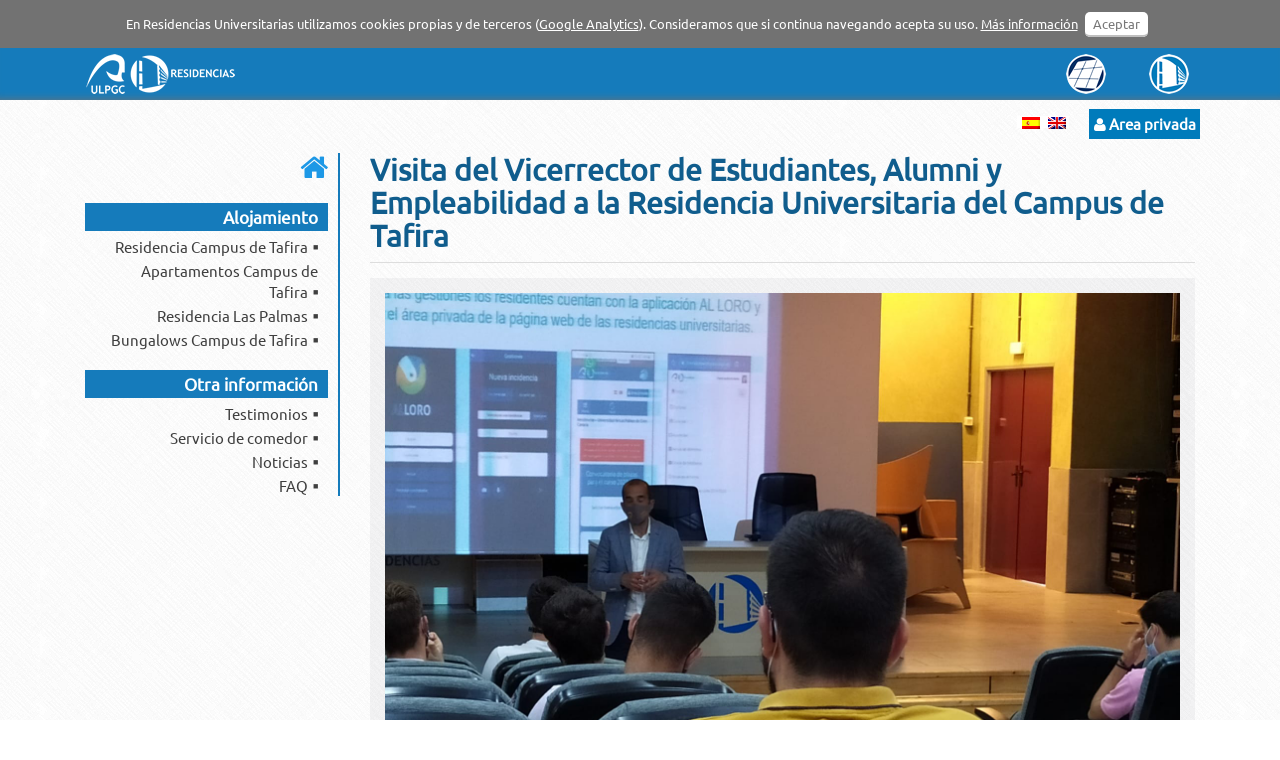

--- FILE ---
content_type: text/html; charset=UTF-8
request_url: https://residenciasuniversitarias.ulpgc.es/noticias/visita-del-vicerrector-de-estudiantes-alumni-y-empleabilidad-a-la-residencia-universitaria-del-campus-de-tafira/
body_size: 41562
content:


<!doctype html>
<html lang="es-ES" >
<head>
<meta charset="UTF-8">
<meta name="viewport" content="width=device-width">
<meta http-equiv="X-UA-Compatible" content="IE=edge,chrome=1"><meta name='google-translate-customization' content='5bcf6f64631ecb59-f1d6fe0c80d5f142-g5e976ffe85129ad5-1e'></meta>
<title>Visita del Vicerrector de Estudiantes, Alumni y Empleabilidad a la Residencia Universitaria del Campus de Tafira - Residencias Universitarias</title>

<link rel="stylesheet" href="https://residenciasuniversitarias.ulpgc.es/wp-content/plugins/sitepress-multilingual-cms/res/css/language-selector.css?v=3.5.1" type="text/css" media="all" />


<!-- BEG wp_head -->
<link rel="alternate" hreflang="es-ES" href="https://residenciasuniversitarias.ulpgc.es/noticias/visita-del-vicerrector-de-estudiantes-alumni-y-empleabilidad-a-la-residencia-universitaria-del-campus-de-tafira/" />
<link rel="alternate" hreflang="en-US" href="https://residenciasuniversitarias.ulpgc.es/noticias/visita-del-vicerrector-de-estudiantes-alumni-y-empleabilidad-a-la-residencia-universitaria-del-campus-de-tafira/?lang=en" />

<!-- This site is optimized with the Yoast SEO plugin v11.9 - https://yoast.com/wordpress/plugins/seo/ -->
<meta name="description" content="La Universidad de Las Palmas de Gran Canaria ULPGC considera la gestión de las Residencias Universitarias para poder seguir ofreciendo a sus estudiantes diversas fórmulas de alojamiento diseñados y pensados específicamente para responder a sus necesidades,"/>
<link rel="canonical" href="https://residenciasuniversitarias.ulpgc.es/noticias/visita-del-vicerrector-de-estudiantes-alumni-y-empleabilidad-a-la-residencia-universitaria-del-campus-de-tafira/" />
<meta property="og:locale" content="es_ES" />
<meta property="og:type" content="article" />
<meta property="og:title" content="Visita del Vicerrector de Estudiantes, Alumni y Empleabilidad a la Residencia Universitaria del Campus de Tafira - Residencias Universitarias" />
<meta property="og:description" content="La Universidad de Las Palmas de Gran Canaria ULPGC considera la gestión de las Residencias Universitarias para poder seguir ofreciendo a sus estudiantes diversas fórmulas de alojamiento diseñados y pensados específicamente para responder a sus necesidades," />
<meta property="og:url" content="https://residenciasuniversitarias.ulpgc.es/noticias/visita-del-vicerrector-de-estudiantes-alumni-y-empleabilidad-a-la-residencia-universitaria-del-campus-de-tafira/" />
<meta property="og:site_name" content="Residencias Universitarias " />
<meta property="og:image" content="https://residenciasuniversitarias.ulpgc.es/wp-content/uploads/WhatsApp-Image-2021-09-30-at-11.52.17.jpeg" />
<meta property="og:image:secure_url" content="https://residenciasuniversitarias.ulpgc.es/wp-content/uploads/WhatsApp-Image-2021-09-30-at-11.52.17.jpeg" />
<script type='application/ld+json' class='yoast-schema-graph yoast-schema-graph--main'>{"@context":"https://schema.org","@graph":[{"@type":"WebSite","@id":"https://residenciasuniversitarias.ulpgc.es/#website","url":"https://residenciasuniversitarias.ulpgc.es/","name":"Residencias Universitarias ","potentialAction":{"@type":"SearchAction","target":"https://residenciasuniversitarias.ulpgc.es/?s={search_term_string}","query-input":"required name=search_term_string"}},{"@type":"ImageObject","@id":"https://residenciasuniversitarias.ulpgc.es/noticias/visita-del-vicerrector-de-estudiantes-alumni-y-empleabilidad-a-la-residencia-universitaria-del-campus-de-tafira/#primaryimage","url":"https://residenciasuniversitarias.ulpgc.es/wp-content/uploads/WhatsApp-Image-2021-09-30-at-11.52.17.jpeg","width":1600,"height":1200},{"@type":"WebPage","@id":"https://residenciasuniversitarias.ulpgc.es/noticias/visita-del-vicerrector-de-estudiantes-alumni-y-empleabilidad-a-la-residencia-universitaria-del-campus-de-tafira/#webpage","url":"https://residenciasuniversitarias.ulpgc.es/noticias/visita-del-vicerrector-de-estudiantes-alumni-y-empleabilidad-a-la-residencia-universitaria-del-campus-de-tafira/","inLanguage":"es","name":"Visita del Vicerrector de Estudiantes, Alumni y Empleabilidad a la Residencia Universitaria del Campus de Tafira - Residencias Universitarias","isPartOf":{"@id":"https://residenciasuniversitarias.ulpgc.es/#website"},"primaryImageOfPage":{"@id":"https://residenciasuniversitarias.ulpgc.es/noticias/visita-del-vicerrector-de-estudiantes-alumni-y-empleabilidad-a-la-residencia-universitaria-del-campus-de-tafira/#primaryimage"},"datePublished":"2021-09-30T11:26:41+00:00","dateModified":"2021-09-30T11:26:41+00:00","description":"La Universidad de Las Palmas de Gran Canaria ULPGC considera la gesti\u00f3n de las Residencias Universitarias para poder seguir ofreciendo a sus estudiantes diversas f\u00f3rmulas de alojamiento dise\u00f1ados y pensados espec\u00edficamente para responder a sus necesidades,"}]}</script>
<!-- / Yoast SEO plugin. -->

<link rel='dns-prefetch' href='//cdn.jsdelivr.net' />
<link rel='dns-prefetch' href='//s.w.org' />
		<script type="text/javascript">
			window._wpemojiSettings = {"baseUrl":"https:\/\/s.w.org\/images\/core\/emoji\/11\/72x72\/","ext":".png","svgUrl":"https:\/\/s.w.org\/images\/core\/emoji\/11\/svg\/","svgExt":".svg","source":{"concatemoji":"https:\/\/residenciasuniversitarias.ulpgc.es\/wp-includes\/js\/wp-emoji-release.min.js"}};
			!function(a,b,c){function d(a,b){var c=String.fromCharCode;l.clearRect(0,0,k.width,k.height),l.fillText(c.apply(this,a),0,0);var d=k.toDataURL();l.clearRect(0,0,k.width,k.height),l.fillText(c.apply(this,b),0,0);var e=k.toDataURL();return d===e}function e(a){var b;if(!l||!l.fillText)return!1;switch(l.textBaseline="top",l.font="600 32px Arial",a){case"flag":return!(b=d([55356,56826,55356,56819],[55356,56826,8203,55356,56819]))&&(b=d([55356,57332,56128,56423,56128,56418,56128,56421,56128,56430,56128,56423,56128,56447],[55356,57332,8203,56128,56423,8203,56128,56418,8203,56128,56421,8203,56128,56430,8203,56128,56423,8203,56128,56447]),!b);case"emoji":return b=d([55358,56760,9792,65039],[55358,56760,8203,9792,65039]),!b}return!1}function f(a){var c=b.createElement("script");c.src=a,c.defer=c.type="text/javascript",b.getElementsByTagName("head")[0].appendChild(c)}var g,h,i,j,k=b.createElement("canvas"),l=k.getContext&&k.getContext("2d");for(j=Array("flag","emoji"),c.supports={everything:!0,everythingExceptFlag:!0},i=0;i<j.length;i++)c.supports[j[i]]=e(j[i]),c.supports.everything=c.supports.everything&&c.supports[j[i]],"flag"!==j[i]&&(c.supports.everythingExceptFlag=c.supports.everythingExceptFlag&&c.supports[j[i]]);c.supports.everythingExceptFlag=c.supports.everythingExceptFlag&&!c.supports.flag,c.DOMReady=!1,c.readyCallback=function(){c.DOMReady=!0},c.supports.everything||(h=function(){c.readyCallback()},b.addEventListener?(b.addEventListener("DOMContentLoaded",h,!1),a.addEventListener("load",h,!1)):(a.attachEvent("onload",h),b.attachEvent("onreadystatechange",function(){"complete"===b.readyState&&c.readyCallback()})),g=c.source||{},g.concatemoji?f(g.concatemoji):g.wpemoji&&g.twemoji&&(f(g.twemoji),f(g.wpemoji)))}(window,document,window._wpemojiSettings);
		</script>
		<style type="text/css">
img.wp-smiley,
img.emoji {
	display: inline !important;
	border: none !important;
	box-shadow: none !important;
	height: 1em !important;
	width: 1em !important;
	margin: 0 .07em !important;
	vertical-align: -0.1em !important;
	background: none !important;
	padding: 0 !important;
}
</style>
<link rel='stylesheet' id='contact-form-7-css'  href='https://residenciasuniversitarias.ulpgc.es/wp-content/plugins/contact-form-7/includes/css/styles.css' type='text/css' media='all' />
<link rel='stylesheet' id='whatsappme-css'  href='https://residenciasuniversitarias.ulpgc.es/wp-content/plugins/creame-whatsapp-me/public/css/whatsappme.min.css' type='text/css' media='all' />
<link rel='stylesheet' id='calendarjquery_booking_long-css'  href='https://residenciasuniversitarias.ulpgc.es/wp-content/plugins/ric-ulpgc-booking-long/js/jquery-ui.css' type='text/css' media='all' />
<link rel='stylesheet' id='bookingLongStyle-css'  href='https://residenciasuniversitarias.ulpgc.es/wp-content/plugins/ric-ulpgc-booking-long/css/ric_booking_longStyle.css' type='text/css' media='all' />
<link rel='stylesheet' id='bookingPasarelaStyle-css'  href='https://residenciasuniversitarias.ulpgc.es/wp-content/plugins/ric-ulpgc-booking-pasarela/css/ric_pasarelaBooking.css' type='text/css' media='all' />
<link rel='stylesheet' id='calendarjquery-css'  href='https://residenciasuniversitarias.ulpgc.es/wp-content/plugins/ric-ulpgc-booking/js/jquery-ui.css' type='text/css' media='all' />
<link rel='stylesheet' id='bookinhStyle-css'  href='https://residenciasuniversitarias.ulpgc.es/wp-content/plugins/ric-ulpgc-booking/css/ric_bookingStyle_20180411.css' type='text/css' media='all' />
<link rel='stylesheet' id='alisios-style-css'  href='https://residenciasuniversitarias.ulpgc.es/wp-content/themes/alisios/style.css' type='text/css' media='all' />
<link rel='stylesheet' id='panorama-paver-style-css'  href='https://residenciasuniversitarias.ulpgc.es/wp-content/themes/alisios/framework/css/css-panoramic/paver.min.css' type='text/css' media='all' />
<script type='text/javascript' src='https://residenciasuniversitarias.ulpgc.es/wp-includes/js/jquery/jquery.js'></script>
<script type='text/javascript' src='https://residenciasuniversitarias.ulpgc.es/wp-includes/js/jquery/jquery-migrate.min.js'></script>
<script type='text/javascript' src='https://residenciasuniversitarias.ulpgc.es/wp-content/plugins/ric-ulpgc-booking-long/js/jquery-ui.js'></script>
<script type='text/javascript' src='https://residenciasuniversitarias.ulpgc.es/wp-content/plugins/ric-ulpgc-booking/js/jquery-ui.js'></script>
<script type='text/javascript' src='https://residenciasuniversitarias.ulpgc.es/wp-content/plugins/ric-ulpgc-booking/js/datepicker-es.js'></script>
<link rel='https://api.w.org/' href='https://residenciasuniversitarias.ulpgc.es/wp-json/' />
<link rel='shortlink' href='https://residenciasuniversitarias.ulpgc.es/?p=14237' />
<link rel="alternate" type="application/json+oembed" href="https://residenciasuniversitarias.ulpgc.es/wp-json/oembed/1.0/embed?url=https%3A%2F%2Fresidenciasuniversitarias.ulpgc.es%2Fnoticias%2Fvisita-del-vicerrector-de-estudiantes-alumni-y-empleabilidad-a-la-residencia-universitaria-del-campus-de-tafira%2F" />
<link rel="alternate" type="text/xml+oembed" href="https://residenciasuniversitarias.ulpgc.es/wp-json/oembed/1.0/embed?url=https%3A%2F%2Fresidenciasuniversitarias.ulpgc.es%2Fnoticias%2Fvisita-del-vicerrector-de-estudiantes-alumni-y-empleabilidad-a-la-residencia-universitaria-del-campus-de-tafira%2F&#038;format=xml" />
<script type="text/javascript">var plugindir = "https://residenciasuniversitarias.ulpgc.es/wp-content/plugins/camera-slideshow/";</script><style>.camera_caption{color:#ffffff;}.camera_caption>div{background:#000000;background:rgba(0,0,0, 0.8);}.camera_prevThumbs,.camera_nextThumbs,.camera_prev,.camera_next,.camera_commands,.camera_thumbs_cont,.camera_pag_ul li{background: #d8d8d8;background: rgba(216,216,216, 0.85);}.camera_wrap .camera_pag .camera_pag_ul li.cameracurrent>span{background:#434648;}.camera_pag_ul li img{border-color:#e6e6e6;}.camera_pag_ul .thumb_arrow{border-top-color:#e6e6e6;}/*Camera additional styles*/</style>			<!-- Start ios -->
			<script type="text/javascript">
				( function( $ ){
					$( document ).ready( function() {
						$( '#fancybox-overlay' ).css( {
							'width' : $( document ).width()
						} );
					} );
				} )( jQuery );
			</script>
			<!-- End ios -->
		<meta name="generator" content="WPML ver:3.5.1 stt:1,2;" />
        <link rel="shortcut icon"                           href="https://residenciasuniversitarias.ulpgc.es/wp-content/themes/alisios/framework/favicon/favicon.ico">
        <link rel="apple-touch-icon"        sizes="57x57"   href="https://residenciasuniversitarias.ulpgc.es/wp-content/themes/alisios/framework/favicon/apple-touch-icon-57x57.png">
        <link rel="apple-touch-icon"        sizes="114x114" href="https://residenciasuniversitarias.ulpgc.es/wp-content/themes/alisios/framework/favicon/apple-touch-icon-114x114.png">
        <link rel="apple-touch-icon"        sizes="72x72"   href="https://residenciasuniversitarias.ulpgc.es/wp-content/themes/alisios/framework/favicon/apple-touch-icon-72x72.png">
        <link rel="apple-touch-icon"        sizes="144x144" href="https://residenciasuniversitarias.ulpgc.es/wp-content/themes/alisios/framework/favicon/apple-touch-icon-144x144.png">
        <link rel="apple-touch-icon"        sizes="60x60"   href="https://residenciasuniversitarias.ulpgc.es/wp-content/themes/alisios/framework/favicon/apple-touch-icon-60x60.png">
        <link rel="apple-touch-icon"        sizes="120x120" href="https://residenciasuniversitarias.ulpgc.es/wp-content/themes/alisios/framework/favicon/apple-touch-icon-120x120.png">
        <link rel="apple-touch-icon"        sizes="76x76"   href="https://residenciasuniversitarias.ulpgc.es/wp-content/themes/alisios/framework/favicon/apple-touch-icon-76x76.png">
        <link rel="apple-touch-icon"        sizes="152x152" href="https://residenciasuniversitarias.ulpgc.es/wp-content/themes/alisios/framework/favicon/apple-touch-icon-152x152.png">
        <link rel="apple-touch-icon"        sizes="180x180" href="https://residenciasuniversitarias.ulpgc.es/wp-content/themes/alisios/framework/favicon/apple-touch-icon-180x180.png">
        <link rel="icon" type="image/png"   sizes="192x192" href="https://residenciasuniversitarias.ulpgc.es/wp-content/themes/alisios/framework/favicon/favicon-192x192.png">
        <link rel="icon" type="image/png"   sizes="160x160" href="https://residenciasuniversitarias.ulpgc.es/wp-content/themes/alisios/framework/favicon/favicon-160x160.png">
        <link rel="icon" type="image/png"   sizes="96x96"   href="https://residenciasuniversitarias.ulpgc.es/wp-content/themes/alisios/framework/favicon/favicon-96x96.png">
        <link rel="icon" type="image/png"   sizes="16x16"   href="https://residenciasuniversitarias.ulpgc.es/wp-content/themes/alisios/framework/favicon/favicon-16x16.png">
        <link rel="icon" type="image/png"   sizes="32x32"   href="https://residenciasuniversitarias.ulpgc.es/wp-content/themes/alisios/framework/favicon/favicon-32x32.png">
        <meta name="msapplication-TileColor"             content="#002f64">
        <meta name="msapplication-TileImage"             content="https://residenciasuniversitarias.ulpgc.es/wp-content/themes/alisios/framework/favicon/mstile-144x144.png">
        <meta name="msapplication-square70x70logo"       content="https://residenciasuniversitarias.ulpgc.es/wp-content/themes/alisios/framework/favicon/mstile-70x70.png">
        <meta name="msapplication-square150x150logo"     content="https://residenciasuniversitarias.ulpgc.es/wp-content/themes/alisios/framework/favicon/mstile-150x150.png">
        <meta name="msapplication-square310x310logo"     content="https://residenciasuniversitarias.ulpgc.es/wp-content/themes/alisios/framework/favicon/mstile-310x310.png">
        <meta name="msapplication-wide310x150logo"       content="https://residenciasuniversitarias.ulpgc.es/wp-content/themes/alisios/framework/favicon/mstile-310x150.png">
                <!-- BEG Customizer CSS-->
        <style type="text/css">
            body { background-color:alisios_background[background-color]; }.header { background-color:alisios_header_site[header-background-color]; }.site-header, .site-header a { color:#007bbb; }.site-description { color:#007bbb; }.header { height:alisios_header_site[header-height]px; }.site-brand { width:335px; }.site-title { display:none; }.footer { background-color:#007bbb; }.footer { color:#ffffff; }.footer a { color:#ffffff; }.footer-credits { text-align:center; }.footer-nav { text-align:alisios_footer[footer-menu-responsive-format]; }
            @media (min-width: 768px) { .footer-nav { text-align:center; } }
        </style>
        <!-- END Customizer CSS-->
        		<style type="text/css" id="wp-custom-css">
			/* .notaInformativaPortada{
	display: none;
} */		</style>
	<!-- END wp_head -->
</head>

<body class="page-template-default page page-id-14237 page-child parent-pageid-308 gllr_alisios" data-spy="scroll" data-target="#affix">

<div class="hidden-login"><a href="https://residenciasuniversitarias.ulpgc.es/wplogin-ric" title="Escritorio"></a></div>
<div class="outer-wrap">

            <div id="alternativeNav">

            <ul class="menu-buttons"><li><a href="#" class="goAltMenu al-btn"><i class="fa fa-bars"></i><span>Menú</span></a></li><li class="text-align-center"><a href="https://residenciasuniversitarias.ulpgc.es" class="goHome al-btn"><img class="impHome" src="https://residenciasuniversitarias.ulpgc.es/wp-content/themes/alisios/framework/img/icon-RIC-xs.png" /><span>Inicio</span></a></li><li class="text-align-right"><a href="#" class="goIndex al-btn"><i class="fa fa-list-ol"></i><span>Sección</span></a></li></ul>            <hr>

            <aside id="text-7" class="widget widget_text">			<div class="textwidget"><a class="fa fa-home fa-2x" href="http://residenciasuniversitarias.ulpgc.es"></a></div>
		</aside><aside id="nav_menu-17" class="widget widget_nav_menu"><h2 class="widgettitle">Alojamiento</h2><div class="menu-alojamiento-container"><ul id="menu-alojamiento" class="menu"><li id="menu-item-36" class="menu-item menu-item-type-post_type menu-item-object-page menu-item-36"><a href="https://residenciasuniversitarias.ulpgc.es/residencia-campus-de-tafira/">Residencia Campus de Tafira</a></li>
<li id="menu-item-35" class="menu-item menu-item-type-post_type menu-item-object-page menu-item-35"><a href="https://residenciasuniversitarias.ulpgc.es/apartamentos-de-campus-de-tafira/">Apartamentos Campus de Tafira</a></li>
<li id="menu-item-37" class="menu-item menu-item-type-post_type menu-item-object-page menu-item-37"><a href="https://residenciasuniversitarias.ulpgc.es/residencia-las-palmas/">Residencia Las Palmas</a></li>
<li id="menu-item-34" class="menu-item menu-item-type-post_type menu-item-object-page menu-item-34"><a href="https://residenciasuniversitarias.ulpgc.es/bungalows/">Bungalows Campus de Tafira</a></li>
</ul></div></aside><aside id="nav_menu-4" class="widget widget_nav_menu"><h2 class="widgettitle">Otra información</h2><div class="menu-otra-informacion-container"><ul id="menu-otra-informacion" class="menu"><li id="menu-item-2736" class="menu-item menu-item-type-post_type menu-item-object-page menu-item-2736"><a href="https://residenciasuniversitarias.ulpgc.es/testimonios/">Testimonios</a></li>
<li id="menu-item-359" class="menu-item menu-item-type-post_type menu-item-object-page menu-item-359"><a href="https://residenciasuniversitarias.ulpgc.es/servicio-de-comedor/">Servicio de comedor</a></li>
<li id="menu-item-310" class="menu-item menu-item-type-post_type menu-item-object-page current-page-ancestor menu-item-310"><a href="https://residenciasuniversitarias.ulpgc.es/noticias/">Noticias</a></li>
<li id="menu-item-1289" class="menu-item menu-item-type-post_type menu-item-object-page menu-item-1289"><a href="https://residenciasuniversitarias.ulpgc.es/faq-ec/">FAQ</a></li>
</ul></div></aside>
        </div>
            <div id="indexNav">

            <ul class="menu-buttons"><li><a href="#" class="goAltMenu al-btn"><i class="fa fa-bars"></i><span>Menú</span></a></li><li class="text-align-center"><a href="https://residenciasuniversitarias.ulpgc.es" class="goHome al-btn"><img class="impHome" src="https://residenciasuniversitarias.ulpgc.es/wp-content/themes/alisios/framework/img/icon-RIC-xs.png" /><span>Inicio</span></a></li><li class="text-align-right"><a href="#" class="goIndex al-btn"><i class="fa fa-list-ol"></i><span>Sección</span></a></li></ul>            <hr>
            <div class="index-alternative-menu nav">
                <h2>Secciones</h2>
                <span class="section-title"></span>
            </div>

        </div>
    
    <div class="inner-wrap">

                    <div class="cookiesAlert">
                <div class="container">
                    <div class="col-xs-12 col-sm-12">
                        <p>En Residencias Universitarias  utilizamos cookies propias y de terceros (<a href="http://www.google.com/intl/es/analytics/">Google Analytics</a>). Consideramos que si continua navegando acepta su uso. <a href="https://residenciasuniversitarias.ulpgc.es/aviso-legal/#politica-de-cookies">M&aacute;s informaci&oacute;n</a><a class="btn-cookie" href="#aceptar-cookies">Aceptar</a></p>
                    </div>
                </div>
            </div>
            
        <div id="ric-navigator-wrapper" class="sau">
            <div class="container">
                <nav class="navbar" role="navigation">

                                                <span class="ricnav-brand">
                                <a href="https://residenciasuniversitarias.ulpgc.es/">
                                    <img title="Apoyo y servicio para ofrecer alojamiento a la comunidad universitaria"
                                         src="https://residenciasuniversitarias.ulpgc.es/wp-content/themes/alisios/framework/ric-navigator/img/logosimbolo-sau-negativo.png"
                                         alt="Logosímbolo RIC ULPGC"/>
                                </a>
                            </span>
                                                <div class="ricnav-collapse" id="nav-projects">
                        <div class="ricnav-button-back"></div>
                        <button class="ricnav-button-front no-btn"></button>
                        <ul class="list-projects">
                            
                                <li class="ric">
                                    <a class="link-project" href="https://ric.ulpgc.es" data-toggle="tooltip" data-placement="bottom" title="RIC ULPGC">
                                        <img src="https://residenciasuniversitarias.ulpgc.es/wp-content/themes/alisios/framework/ric-navigator/img/circle-ric-xs.png" alt="RIC ULPGC" />
                                        <span>RIC ULPGC</span>
                                    </a>
                                </li>
                            
                                <li class="sau">
                                    <a class="link-project" href="http://residenciasuniversitarias.ulpgc.es" data-toggle="tooltip" data-placement="bottom" title="Residencias Universitarias">
                                        <img src="https://residenciasuniversitarias.ulpgc.es/wp-content/themes/alisios/framework/ric-navigator/img/circle-sau-xs.png" alt="Residencias Universitarias" />
                                        <span>Residencias Universitarias</span>
                                    </a>
                                </li>
                            
                        </ul>
                    </div><!-- /#nav-projects -->
                </nav><!-- /.navbar -->
            </div><!-- /.container -->
        </div><!-- /#navigatorWrapper -->
    
        <header class="header" role="banner" >

            
            <div class="header-container container">

                
                <div id="site" class="site col-xs-12 col-sm-12 hidden-xs site-align-center">

                    
                </div>

                
            </div>

            
        </header>

                <div class="topbar">
            <div class="container">
                                <!-- FIRST LEFT -->
                <div class="container-social col-xs-12 col-sm-12 col-md-3 ">
                    <aside id="text-2" class="widget widget_text">			<div class="textwidget">


</div>
		</aside>                </div>
                <!-- FIRST RIGHT -->
                <div class="container-right-bar col-xs-12 col-sm-12 col-md-9">
                    <aside id="text-3" class="widget widget_text">			<div class="textwidget"><a href="https://residenciasuniversitarias.ulpgc.es/areaprivadapwa/login"  target="_blank"><div class="iconoareaprivada"><i class="fa fa-1x fa-user" ></i> Area privada </div></a></div>
		</aside><aside id="icl_lang_sel_widget-1" class="widget widget_icl_lang_sel_widget">
		<div id="lang_sel_list" class="lang_sel_list_horizontal">
			<ul>
				<li class="icl-es"><a href="https://residenciasuniversitarias.ulpgc.es/noticias/visita-del-vicerrector-de-estudiantes-alumni-y-empleabilidad-a-la-residencia-universitaria-del-campus-de-tafira/"  class="lang_sel_sel"><img  class="iclflag" src="https://residenciasuniversitarias.ulpgc.es/wp-content/plugins/sitepress-multilingual-cms/res/flags/es.png" alt="es" title="Español" />&nbsp;</a></li><li class="icl-en"><a href="https://residenciasuniversitarias.ulpgc.es/noticias/visita-del-vicerrector-de-estudiantes-alumni-y-empleabilidad-a-la-residencia-universitaria-del-campus-de-tafira/?lang=en"  class="lang_sel_other"><img  class="iclflag" src="https://residenciasuniversitarias.ulpgc.es/wp-content/plugins/sitepress-multilingual-cms/res/flags/en.png" alt="en" title="English" />&nbsp;</a></li>			</ul>
		</div>
	</aside>                </div>

            </div>
        </div>
        
        <div id="page" class="content-wrapper">

            
            <div class="content-container container">

    
        <nav class="main-nav" id="navigation" role="navigation">

                        <div class="container">
                <div id="respPosition"></div>
                <div id="responsiveNav"><ul class="menu-buttons"><li><a href="#" class="goAltMenu al-btn"><i class="fa fa-bars"></i><span>Menú</span></a></li><li class="text-align-center"><a href="https://residenciasuniversitarias.ulpgc.es" class="goHome al-btn"><img class="impHome" src="https://residenciasuniversitarias.ulpgc.es/wp-content/themes/alisios/framework/img/icon-RIC-xs.png" /><span>Inicio</span></a></li><li class="text-align-right"><a href="#" class="goIndex al-btn"><i class="fa fa-list-ol"></i><span>Sección</span></a></li></ul></div>

                            </div>

        </nav><!-- /.main-nav -->

        

<div id="secondary" class="sidebar col-xs-12 col-sm-12 col-md-3 hidden-xs hidden-sm" role="complementary">
    <div class="sidebar-wrapper" data-spy="affix" data-offset-top="258">

    
        <aside id="text-7" class="widget widget_text">			<div class="textwidget"><a class="fa fa-home fa-2x" href="http://residenciasuniversitarias.ulpgc.es"></a></div>
		</aside><aside id="nav_menu-17" class="widget widget_nav_menu"><h2 class="widgettitle">Alojamiento</h2><div class="menu-alojamiento-container"><ul id="menu-alojamiento-1" class="menu"><li class="menu-item menu-item-type-post_type menu-item-object-page menu-item-36"><a href="https://residenciasuniversitarias.ulpgc.es/residencia-campus-de-tafira/">Residencia Campus de Tafira</a></li>
<li class="menu-item menu-item-type-post_type menu-item-object-page menu-item-35"><a href="https://residenciasuniversitarias.ulpgc.es/apartamentos-de-campus-de-tafira/">Apartamentos Campus de Tafira</a></li>
<li class="menu-item menu-item-type-post_type menu-item-object-page menu-item-37"><a href="https://residenciasuniversitarias.ulpgc.es/residencia-las-palmas/">Residencia Las Palmas</a></li>
<li class="menu-item menu-item-type-post_type menu-item-object-page menu-item-34"><a href="https://residenciasuniversitarias.ulpgc.es/bungalows/">Bungalows Campus de Tafira</a></li>
</ul></div></aside><aside id="nav_menu-4" class="widget widget_nav_menu"><h2 class="widgettitle">Otra información</h2><div class="menu-otra-informacion-container"><ul id="menu-otra-informacion-1" class="menu"><li class="menu-item menu-item-type-post_type menu-item-object-page menu-item-2736"><a href="https://residenciasuniversitarias.ulpgc.es/testimonios/">Testimonios</a></li>
<li class="menu-item menu-item-type-post_type menu-item-object-page menu-item-359"><a href="https://residenciasuniversitarias.ulpgc.es/servicio-de-comedor/">Servicio de comedor</a></li>
<li class="menu-item menu-item-type-post_type menu-item-object-page current-page-ancestor menu-item-310"><a href="https://residenciasuniversitarias.ulpgc.es/noticias/">Noticias</a></li>
<li class="menu-item menu-item-type-post_type menu-item-object-page menu-item-1289"><a href="https://residenciasuniversitarias.ulpgc.es/faq-ec/">FAQ</a></li>
</ul></div></aside>
    
    </div>
</div>


    <section id="primary" class="content col-xs-12 col-sm-12 col-md-9" role="main">

        
        
            

<div id="content" class="post-wrap">

    
    
        
        <article id="post-14237" >

            
                            
<div class="content-page">

    <header class="page-title entry-header">

        
        <h1 class="page-title entry-title">Visita del Vicerrector de Estudiantes, Alumni y Empleabilidad a la Residencia Universitaria del Campus de Tafira</h1>

        
    </header><!-- /.post-header -->

    
    <section class="page-content article-content">

        
        <p><img class="img-responsive" src="https://residenciasuniversitarias.ulpgc.es/wp-content/uploads/WhatsApp-Image-2021-09-30-at-11.52.17.jpeg" alt="" width="1035" height="120" /></p>
<p>D. David Sánchez Rodríguez, Vicerrector de Estudiantes, Alumni y Empleabilidad de la Universidad de Las Palmas de Gran Canaria visitó la Residencia Universitaria del Campus de Tafira y se reunió con varios residentes que asistieron al acto celebrado en el salón de actos de la misma.</p>
<p>En primer lugar el gerente de las Residencias Universitarias ULPGC, Vicente Díaz Rodríguez, informó a los asistentes sobre diferentes aspectos relacionados con el día a día de las residencias recogidos en las bases de la convocatoria de plazas, las normas de régimen interno y el protocolo de prevención frente al covid aprobado para las residencias.</p>
<p>Posteriormente, el Vicerrector de Estudiantes, Alumni y Empleabilidad informó a los residentes sobre diferentes actuaciones que se están realizando en su área de actuación y que se están estudiando diferentes medidas para colaborar y apoyar a todos los estudiantes afectados por la erupción volcánica en la isla de La Palma.</p>
<p>Por último, se estableció un turno de ruegos y preguntas en el que los residentes asistentes pudieron preguntar sobre diferentes cuestiones que les afectan durante su estancia en las Residencias Universitarias ULPGC, las cuales fueron atendidas tanto por el vicerrector como por todo el equipo que lleva la gestión de las residencias.</p>
<p>Para finalizar el sencillo acto, el Vicerrector de Estudiantes, Alumni y Empleabilidad, deseó a todos los residentes éxito en el curso recién iniciado.</p>

        
    </section><!-- /.article-content -->

    
</div>            
            
        </article><!-- #post-14237 -->

        
    
    
</div><!--/.post-wrap-->


                
        
        
    </section>

    

            </div><!-- /.content-container -->

            
        </div><!-- /.content-wrapper -->

    </div><!-- /.inner-wrap -->

    
<div class="footer-wrap">

        <div class="footer-widgets">

            
            <div class="footer-container container">

                
                <div class="footer-content col-xs-12 col-sm-12 footer-widgets">
                    
                        <div class="footer-sidebar col-xs-12 col-sm-4">
                            <aside id="nav_menu-6" class="widget widget_nav_menu"><h2 class="widgettitle">Sobre Nosotros</h2><div class="menu-nuestra-empresa-container"><ul id="menu-nuestra-empresa" class="menu"><li id="menu-item-65" class="menu-item menu-item-type-post_type menu-item-object-page menu-item-65"><a href="https://residenciasuniversitarias.ulpgc.es/ubicacion-de-la-residencia/">Ubicación de Las Residencias</a></li>
<li id="menu-item-64" class="menu-item menu-item-type-post_type menu-item-object-page menu-item-64"><a href="https://residenciasuniversitarias.ulpgc.es/carta-de-servicios/">Carta de Servicios</a></li>
<li id="menu-item-63" class="menu-item menu-item-type-post_type menu-item-object-page menu-item-63"><a href="https://residenciasuniversitarias.ulpgc.es/contacto/">Contacto</a></li>
</ul></div></aside>                        </div>

                        <div class="footer-sidebar col-xs-12 col-sm-4">
                            <aside id="nav_menu-7" class="widget widget_nav_menu"><h2 class="widgettitle">Zona Residentes</h2><div class="menu-zona-residentes-container"><ul id="menu-zona-residentes" class="menu"><li id="menu-item-67" class="menu-item menu-item-type-custom menu-item-object-custom menu-item-67"><a title="Normas de Régimen Interno" target="_blank" href="http://residenciasuniversitarias.ulpgc.es/wp-content/uploads/normas_regimen_interno_sau.pdf">Normas de Régimen Interno</a></li>
</ul></div></aside>                        </div>

                        <div class="footer-sidebar col-xs-12 col-sm-4">
                            <aside id="nav_menu-5" class="widget widget_nav_menu"><h2 class="widgettitle">Información Legal</h2><div class="menu-informacion-legal-container"><ul id="menu-informacion-legal" class="menu"><li id="menu-item-48" class="menu-item menu-item-type-post_type menu-item-object-page menu-item-48"><a href="https://residenciasuniversitarias.ulpgc.es/aviso-legal/">Aviso legal</a></li>
<li id="menu-item-49" class="menu-item menu-item-type-custom menu-item-object-custom menu-item-49"><a href="http://residenciasuniversitarias.ulpgc.es/aviso-legal/#politica-de-privacidad">Política de Privacidad</a></li>
<li id="menu-item-50" class="menu-item menu-item-type-custom menu-item-object-custom menu-item-50"><a href="http://residenciasuniversitarias.ulpgc.es/aviso-legal/#politica-de-cookies">Política de Cookies</a></li>
</ul></div></aside>                        </div>

                                    </div><!-- ./footer-content -->

                
            </div><!-- ./footer-container -->

            
        </div><!-- ./footer-widgets -->
         <div class="wrap_foot_logos">
            <div class="container">
                <div class="row pagina-logos">
	<div class="logo-pagina-logos col-xs-12 col-sm-6 col-md-3 text-align-center">
		<a href="http://www.ulpgc.es/" target="_blank">
			<img src="https://residenciasuniversitarias.ulpgc.es/wp-content/uploads/Logo-footer-ULPGC.png" alt="RIC ULPGC" width="220px" />
		</a>
	</div>
	<div class="logo-pagina-logos col-xs-12 col-sm-6 col-md-3 text-align-center">
		<a href="http://ric.ulpgc.es/" target="_blank">
			<img src="https://residenciasuniversitarias.ulpgc.es/wp-content/uploads/Logo-footer-RIC.png" alt="ULPGC" width="220px" />
		</a>
	</div>
	<div class="logo-pagina-logos col-xs-12 col-sm-6 col-md-3 text-align-center">
		<img src="https://residenciasuniversitarias.ulpgc.es/wp-content/uploads/Logo-footer-PagoSeguro.png" alt="Pago seguro" width="220px" />
	</div>

	<div class="redes-sociales-pagina-logos col-xs-12 col-sm-6 col-md-3">
		<p>Síguenos</p>
		<a href="https://www.facebook.com/ResidenciasUniversitariasULPGC/" title="Facebook Residencias ULPGC" target="_blank" style="color:#FFF">
			<i class="fa fa-2x fa-facebook-square"></i>
		</a>
		<a href="https://www.youtube.com/channel/UC5mYrSvR3AwFblNs7s3kgjg" title="Youtube Residencias ULPGC" target="_blank" style="color:#FFF">
			<i class="fa fa-2x fa-youtube-square"></i>
		</a>
	</div>
</div>	            </div>
        </div>
        
<footer class="footer" role="contentinfo">

    
    <div class="footer-container container">

        
        <div class="footer-content col-xs-12 col-sm-12 footer-nav"></div>

                <div class="footer-content col-xs-12 col-sm-12 footer-credits">
            <p>© <a href="http://residenciasuniversitarias.ulpgc.es">Residencias Universitarias ULPGC</a>.</p>
        </div>
        
    </div>

    
</footer>

        <div id="scroll-top"><a href="#"></a></div>
        
</div>

</div><!-- /.outer-wrap -->

        <script>
            (function(i,s,o,g,r,a,m){i['GoogleAnalyticsObject']=r;i[r]=i[r]||function(){
                (i[r].q=i[r].q||[]).push(arguments)},i[r].l=1*new Date();a=s.createElement(o),
                m=s.getElementsByTagName(o)[0];a.async=1;a.src=g;m.parentNode.insertBefore(a,m)
            })(window,document,'script','//www.google-analytics.com/analytics.js','ga');

            ga('create', 'UA-55029698-6', 'auto');
            ga('send', 'pageview');

        </script>
    
<div class="wp_footer">
    <!-- BEG wp_footer -->
    			<div class="whatsappme whatsappme--left" data-settings="{&quot;telephone&quot;:&quot;34655316009&quot;,&quot;mobile_only&quot;:false,&quot;button_delay&quot;:3,&quot;whatsapp_web&quot;:false,&quot;message_text&quot;:&quot;&quot;,&quot;message_delay&quot;:5,&quot;message_badge&quot;:false,&quot;message_send&quot;:&quot;Somos la administraci\u00f3n de Residencias Universitarias  de la ULPGC, \u00bfc\u00f3mo te podemos ayudar?.&quot;}">
				<div class="whatsappme__button">
					<svg class="whatsappme__button__open" viewBox="0 0 24 24"><path fill="#fff" d="M3.516 3.516c4.686-4.686 12.284-4.686 16.97 0 4.686 4.686 4.686 12.283 0 16.97a12.004 12.004 0 0 1-13.754 2.299l-5.814.735a.392.392 0 0 1-.438-.44l.748-5.788A12.002 12.002 0 0 1 3.517 3.517zm3.61 17.043l.3.158a9.846 9.846 0 0 0 11.534-1.758c3.843-3.843 3.843-10.074 0-13.918-3.843-3.843-10.075-3.843-13.918 0a9.846 9.846 0 0 0-1.747 11.554l.16.303-.51 3.942a.196.196 0 0 0 .219.22l3.961-.501zm6.534-7.003l-.933 1.164a9.843 9.843 0 0 1-3.497-3.495l1.166-.933a.792.792 0 0 0 .23-.94L9.561 6.96a.793.793 0 0 0-.924-.445 1291.6 1291.6 0 0 0-2.023.524.797.797 0 0 0-.588.88 11.754 11.754 0 0 0 10.005 10.005.797.797 0 0 0 .88-.587l.525-2.023a.793.793 0 0 0-.445-.923L14.6 13.327a.792.792 0 0 0-.94.23z"/></svg>
					<svg class="whatsappme__button__send" viewbox="0 0 400 400" fill="none" fill-rule="evenodd" stroke="#fff" stroke-linecap="round" stroke-width="33">
						<path class="wame_plain" stroke-dasharray="1096.67" stroke-dashoffset="1096.67" d="M168.83 200.504H79.218L33.04 44.284a1 1 0 0 1 1.386-1.188L365.083 199.04a1 1 0 0 1 .003 1.808L34.432 357.903a1 1 0 0 1-1.388-1.187l29.42-99.427"/>
						<path class="wame_chat" stroke-dasharray="1019.22" stroke-dashoffset="1019.22" d="M318.087 318.087c-52.982 52.982-132.708 62.922-195.725 29.82l-80.449 10.18 10.358-80.112C18.956 214.905 28.836 134.99 81.913 81.913c65.218-65.217 170.956-65.217 236.174 0 42.661 42.661 57.416 102.661 44.265 157.316"/>
					</svg>
									</div>
							</div>
			<link rel='stylesheet' id='dashicons-css'  href='https://residenciasuniversitarias.ulpgc.es/wp-includes/css/dashicons.min.css' type='text/css' media='all' />
<link rel='stylesheet' id='gllr_stylesheet-css'  href='https://residenciasuniversitarias.ulpgc.es/wp-content/plugins/gallery-plugin/css/frontend_style.css' type='text/css' media='all' />
<link rel='stylesheet' id='gllr_fancybox_stylesheet-css'  href='https://residenciasuniversitarias.ulpgc.es/wp-content/plugins/gallery-plugin/fancybox/jquery.fancybox.min.css' type='text/css' media='all' />
<script type='text/javascript' src='https://residenciasuniversitarias.ulpgc.es/wp-content/plugins/creame-whatsapp-me/public/js/whatsappme.min.js'></script>
<script type='text/javascript' src='https://residenciasuniversitarias.ulpgc.es/wp-content/plugins/ric-ulpgc-booking-long/js/ric-booking_long_calendar.js'></script>
<script type='text/javascript' src='https://cdn.jsdelivr.net/npm/pdfjs-dist@3.6.172/build/pdf.min.js'></script>
<script type='text/javascript' src='https://residenciasuniversitarias.ulpgc.es/wp-content/plugins/ric-ulpgc-booking-long/js/jquery.validate.js'></script>
<script type='text/javascript' src='https://residenciasuniversitarias.ulpgc.es/wp-content/plugins/ric-ulpgc-booking/js/ric-calendar.js'></script>
<script type='text/javascript' src='https://residenciasuniversitarias.ulpgc.es/wp-content/themes/alisios/framework/js/jslib/modernizr.custom.js'></script>
<script type='text/javascript' src='https://residenciasuniversitarias.ulpgc.es/wp-content/themes/alisios/framework/js/jslib/bootstrap.min.js'></script>
<script type='text/javascript' src='https://residenciasuniversitarias.ulpgc.es/wp-content/themes/alisios/framework/js/alisios-front.js'></script>
<script type='text/javascript' src='https://residenciasuniversitarias.ulpgc.es/wp-content/themes/alisios/framework/ric-navigator/js/ric-navigator.js'></script>
<script type='text/javascript' src='https://residenciasuniversitarias.ulpgc.es/wp-includes/js/wp-embed.min.js'></script>
<script type='text/javascript'>
/* <![CDATA[ */
var icl_vars = {"current_language":"es","icl_home":"https:\/\/residenciasuniversitarias.ulpgc.es","ajax_url":"https:\/\/residenciasuniversitarias.ulpgc.es\/wp-admin\/admin-ajax.php","url_type":"3"};
/* ]]> */
</script>
<script type='text/javascript' src='https://residenciasuniversitarias.ulpgc.es/wp-content/plugins/sitepress-multilingual-cms/res/js/sitepress.js'></script>
    <!-- END wp_footer -->
</div>

<!-- Number of Queries:231   Seconds: 1,288-->
</body>
</html>

--- FILE ---
content_type: text/css
request_url: https://residenciasuniversitarias.ulpgc.es/wp-content/plugins/creame-whatsapp-me/public/css/whatsappme.min.css
body_size: 6966
content:
.whatsappme{position:fixed;z-index:400;right:20px;bottom:20px;font-family:-apple-system,BlinkMacSystemFont,"Segoe UI",Roboto,Oxygen,Ubuntu,Cantarell,"Open Sans","Helvetica Neue",sans-serif;font-size:16px;line-height:26px;color:#262626;transform:scale3d(0,0,0);transition:transform .3s ease-in-out;user-select:none;-ms-user-select:none;-moz-user-select:none;-webkit-user-select:none}.whatsappme svg path{fill:currentColor!important}.whatsappme--show{transform:scale3d(1,1,1);transition:transform .5s cubic-bezier(.18,.89,.32,1.28)}.whatsappme__button{position:absolute;z-index:2;bottom:8px;right:8px;height:60px;min-width:60px;max-width:95vw;background-color:#25d366;color:#fff;border-radius:30px;box-shadow:1px 6px 24px 0 rgba(7,94,84,.24);cursor:pointer;transition:background-color .2s linear;-webkit-tap-highlight-color:transparent}.whatsappme__button:hover{background-color:#128c7e;transition:background-color 1.5s linear}.whatsappme--dialog .whatsappme__button{background-color:#128c7e;transition:background-color .2s linear}.whatsappme--dialog .whatsappme__button:hover{background-color:#075e54}.whatsappme__button:active{background-color:#075e54;transition:none}@supports (-webkit-overflow-scrolling:touch){.whatsappme--dialog .whatsappme__button{background-color:#34b7f1}.whatsappme--dialog .whatsappme__button:hover,.whatsappme__button:active{background-color:#228bb9}}.whatsappme__button svg{width:36px;height:36px;margin:12px 12px}.whatsappme__badge{position:absolute;top:-4px;right:-4px;width:20px;height:20px;border:none;border-radius:50%;background:#e82c0c;font-size:12px;font-weight:600;line-height:20px;text-align:center;box-shadow:none;opacity:0;pointer-events:none}.whatsappme__badge.whatsappme__badge--in{animation:badge--in .5s cubic-bezier(.27,.9,.41,1.28) 1 both}.whatsappme__badge.whatsappme__badge--out{animation:badge--out .4s cubic-bezier(.215,.61,.355,1) 1 both}.whatsappme--dialog .whatsappme__button{box-shadow:0 1px 2px 0 rgba(0,0,0,.3)}.whatsappme--dialog .whatsappme__button svg{margin:12px 11px 12px 13px}.whatsappme .whatsappme__button__send path{fill:none!important;stroke:#fff!important;animation:wame_plain 6s 0s ease-in-out infinite}.whatsappme .whatsappme__button__send path.wame_chat{animation-name:wame_chat}.whatsappme--dialog .whatsappme__button__send,.whatsappme__button__open{display:block}.whatsappme--dialog .whatsappme__button__open,.whatsappme__button__send{display:none}.whatsappme__box{position:absolute;bottom:0;right:0;z-index:1;width:calc(100vw - 40px);max-width:400px;min-height:280px;padding-bottom:60px;border-radius:32px;background:#ede4dd url(../images/background.webp) center repeat-y;background-size:100% auto;box-shadow:0 2px 6px 0 rgba(0,0,0,.5);overflow:hidden;transform:scale3d(0,0,0);opacity:0;transition:opacity .4s ease-out,transform 0s linear .3s}.nowebp .whatsappme__box{background-image:url(../images/background.png)}.whatsappme--dialog .whatsappme__box{opacity:1;transform:scale3d(1,1,1);transition:opacity .2s ease-out,transform 0s linear}.whatsappme__header{float:none;display:block;position:static;width:100%;height:70px;padding:0 26px;margin:0;background-color:#2e8c7d;color:rgba(255,255,255,.5)}.whatsappme__header svg{width:120px;height:100%}.whatsappme__close{display:flex;position:absolute;top:18px;right:24px;width:34px;height:34px;border-radius:50%;background:#000;color:#fff;text-align:center;opacity:.4;cursor:pointer;transition:opacity .3s ease-out;-webkit-tap-highlight-color:transparent}.whatsappme__close:hover{opacity:.6}.whatsappme__close svg{display:block;width:12px;height:12px;margin:auto}.whatsappme__message{position:relative;min-height:80px;padding:20px 22px;margin:34px 26px;border-radius:32px;background-color:#fff;color:#4a4a4a;box-shadow:0 1px 2px 0 rgba(0,0,0,.3)}.whatsappme__message:before{content:'';display:block;position:absolute;bottom:30px;left:-18px;width:18px;height:18px;background-image:url([data-uri]);background-size:100%}.whatsappme__copy{position:absolute;bottom:4px;left:40px;color:#2e8c7d;font-size:11px;letter-spacing:.2px;opacity:.4;transition:opacity .25s}.whatsappme--left .whatsappme__copy{left:auto;right:40px}.whatsappme__copy:hover{opacity:.8;transition:opacity .5s ease-out .5s}.whatsappme__copy a,.whatsappme__copy a:active,.whatsappme__copy a:hover{color:inherit;text-decoration:none}.whatsappme__copy svg{width:40px;height:10px;vertical-align:inherit}.whatsappme--left{right:auto;left:20px}.whatsappme--left .whatsappme__button{right:auto;left:8px}.whatsappme--left .whatsappme__box{right:auto;left:0}@media (max-width:480px){.whatsappme{bottom:6px;right:6px}.whatsappme--left{right:auto;left:6px}.whatsappme__box{width:calc(100vw - 12px);min-height:0}.whatsappme__header{height:55px}.whatsappme__close{top:13px;width:28px;height:28px}.whatsappme__message{padding:14px 20px;margin:15px 21px 20px;line-height:24px}}@keyframes badge--in{from{opacity:0;transform:translateY(50px)}to{opacity:1;transform:translateY(0)}}@keyframes badge--out{from{opacity:1;transform:translateY(0)}to{opacity:0;transform:translateY(-20px)}}@keyframes wame_plain{5%{stroke-dashoffset:0}45%{stroke-dashoffset:0}50%{stroke-dashoffset:1096.67}100%{stroke-dashoffset:1096.67}}@keyframes wame_chat{50%{stroke-dashoffset:1019.22}55%{stroke-dashoffset:0}95%{stroke-dashoffset:0}}

--- FILE ---
content_type: text/css
request_url: https://residenciasuniversitarias.ulpgc.es/wp-content/plugins/ric-ulpgc-booking-pasarela/css/ric_pasarelaBooking.css
body_size: 2784
content:
/*Estilos de datos de facturación*/
.pasarela_wrapPlantillaFacturacion {
  text-align: -webkit-center;
}
.pasarela_wrapPlantillaRegistroFacturacion {
  text-align: -webkit-center;
  padding-top: 2rem;
}
.pasarela_leerAceptarCondiciones {
  text-align: -webkit-center;
  padding-top: 2rem;
}
.pasarela_reservaPagada {
  text-align: center;
  font-size: 2rem;
  font-weight: bold;
  padding-top: 2rem;
  color: #007BBB;
}
.pasarela_numFacturaNoExiste {
  text-align: center;
  font-size: 2rem;
  font-weight: bold;
  padding-top: 2rem;
  width: 80%;
  margin-top: 3rem;
  margin: 0 auto;
  margin-top: 2rem;
  padding: 1rem;
  color: #D70c17;
}
/*Estilos del botón Confirmar*/
.pasarelBooking_Solicitar {
  text-align: center;
  height: 5rem;
}
.pasarelBooking_btnConfirmarDisabled {
  border: solid 2px #D1D3D4;
  background-color: #D1D3D4;
  color: #FFFFFF;
}
.pasarelBooking_btnConfirmar {
  font-size: 1.8rem;
  height: 5rem;
  padding-left: 1rem;
  padding-bottom: .5rem;
  border-radius: 4px;
  margin-bottom: 1rem;
  width: 107%;
}
.pasarelBooking_btnConfirmarEnabled {
  border: solid 2px #007BBB;
  background-color: #FFFFFF;
  color: #007BBB;
}
.filaSolicitud {
  padding-top: 1rem;
}
.pasarela_wrapRegistroBtnPago {
  margin: 0 auto !important;
}
.pasarelBooking_verCondiciones {
  cursor: pointer;
  color: #007BBB;
  background-color: #FFFFFF;
  padding: 1rem;
  display: block;
  margin-bottom: 1rem;
  font-weight: bold;
}
.pasarelBooking_CondicionesSolicitudes {
  background-color: #007BBB;
  border: solid 1px #FFFFFF;
  font-size: 1.39rem;
  white-space: nowrap;
  color: #FFFFFF;
  text-align: center;
  padding: 0.45rem;
  width: 100%;
  font-weight: bold;
}
.pasarelBooking_textCondSolicitud {
  padding: 15px;
  background-color: #E4EAEA;
  font-size: 1.3rem;
  text-align: justify;
}
/*Estilo de la cabecera*/
.pasarela_infCabecera {
  padding-top: 1rem;
  text-align-last: center;
}
.contImgPasos {
  text-align: center;
}
/*Al pagar*/
.pasarela_infPago {
  padding-left: 2rem;
  padding-right: 2rem;
  padding-top: 2rem;
  font-weight: bold;
  text-align: center;
}
.row.pasarela_wrapRegistroPago_TrasPagar {
  /* border: solid; */
  text-align: -webkit-center;
  padding-top: 1rem;
}
.formSolicitarIdUnico {
  padding-top: 2rem;
}
.formSolicitarIdUnico .FormIdUnico_Titulo {
  text-align: center;
  width: 100%;
  display: inline-block;
  font-size: 2rem;
  font-weight: bold;
  padding-bottom: 2rem;
}
.urlPasarela {
  width: 100%;
  text-align: center;
  padding: 1rem;
}
.urlTexto {
  text-align: left;
}
.mensajeAvisoUrlPAsarela {
  text-align: center;
  padding: 3rem;
  font-size: 2rem;
  font-weight: bold;
}
.mensajeMto {
  text-align: center;
  padding-bottom: 2rem;
  padding-top: 2rem;
  font-size: 2rem;
  color: #007BBB;
  font-weight: bold;
}


--- FILE ---
content_type: text/css
request_url: https://residenciasuniversitarias.ulpgc.es/wp-content/plugins/ric-ulpgc-booking/css/ric_bookingStyle_20180411.css
body_size: 9804
content:
.nombrebdd {
  text-align: right;
  font-size: 1rem;
  font-weight: 700;
  color: #FF0000;
}
.bookingFondo {
  display: inline-block;
  width: 100%;
  padding-bottom: 3rem;
  background-image: url("https://residenciasuniversitarias.ulpgc.es/wp-content/uploads/IMG_Residencias_Universitarias_1005x239p_001.jpg");
  background-size: cover;
  padding-top: 6rem;
  padding-bottom: 6rem;
}
.bookingEntrada {
  text-align: center;
  padding-bottom: 1.5rem;
}
.bookingSalida {
  text-align: center;
  padding-bottom: 1.5rem;
}
.bookingConsultar {
  text-align: center;
  /* padding-bottom: 1.5rem; */
  position: inherit;
  /* margin: 0 auto; */
  top: 2rem;
}
.bookingTitle {
  text-align: center;
  font-size: 2em;
  color: #FFFFFF;
  font-weight: bold;
  margin: 2rem;
  word-wrap: normal;
}
.ui-datepicker-trigger,
.ui-datepicker1-trigger {
  color: #007BBB;
  font-size: 1.8rem;
  /* padding-top: 1px; */
  margin-top: 0px;
  background-color: #ffffff;
  border: none;
  border-top-right-radius: 4px;
  border-bottom-right-radius: 4px;
  margin-left: -0.1rem;
}
@media (max-width: 1489px) {
  input#datepicker,
  input#datepicker1 {
    width: 16rem;
  }
}
input#datepicker,
input#datepicker1 {
  font-size: 1.8rem;
  border-top-left-radius: 4px;
  border-bottom-left-radius: 4px;
  border: none;
  text-align: center;
  color: #007BBB;
}
.ui-datepicker-month {
  color: #007BBB;
}
.ui-datepicker-year {
  color: #007BBB;
}
@-moz-document url-prefix() {
  input#datepicker,
  input#datepicker1 {
    height: 25.7167px;
  }
}
@media (max-width: 1290px) {
  .booking_btnConsultar {
    width: 19rem;
  }
}
@media (min-width: 1291px) {
  .booking_btnConsultar {
    width: 23.1rem;
  }
}
.booking_btnConsultar {
  background-color: #FFFFFF;
  border: solid 2px #007BBB;
  font-size: 1.8rem;
  height: 3rem;
  padding-left: 1rem;
  padding-bottom: .5rem;
  color: #007BBB;
  border-radius: 4px;
  /* border-color: #FFFFFF; */
}
.mensajeAviso {
  text-align: center;
  padding: 2rem;
  font-weight: bold;
  background-color: #F7931E;
  color: #FFFFFF;
  font-size: 1.5rem;
  line-height: 3rem;
}
.preguntasConsulta {
  /* border: solid; */
  height: 4.5rem;
}
.alojadoCursoActual,
.alojadoCursoTexto {
  text-align: center;
  font-size: 1.8rem;
}
@media (min-width: 370px) {
  .alojadoCursoTexto {
    position: absolute;
  }
}
@media (max-width: 640px) {
  .alojadoCursoTexto {
    position: static;
    margin-left: 0rem;
    width: 24rem;
  }
}
@media (min-width: 641px) {
  .alojadoCursoTexto {
    margin-left: 2rem;
    width: 27rem;
  }
}
.alojadoCursoTexto {
  color: #007BBB;
  z-index: 1;
  /* margin-bottom: 2rem; */
  /* border: solid; */
  background-color: rgba(255, 255, 255, 0.88);
  padding: 1rem;
  font-weight: bold;
  font-size: 1.4rem;
  margin: 0 auto;
  margin-top: 1rem;
  position: initial;
}
.alojadoCursoCombo {
  color: #007BBB ;
  border-radius: 4px;
}
@media (max-width: 640px) {
  .reservarGrupos {
    margin-left: 7rem;
  }
}
@media (min-width: 641px) {
  .reservarGrupos {
    margin-left: 2.5rem;
  }
}
.reservarGrupos {
  color: #FFFFFF;
  font-size: 1.8rem;
  font-weight: bold;
  padding-top: 3.5rem;
  z-index: -1;
}
.reservarGrupos :visited,
.reservarGrupos :visited:hover,
.reservarGrupos :hover,
.reservarGrupos :active {
  color: #FFFFFF;
}
/* Resultado de la búsqueda */
@media (min-width: 992px) and (max-width: 1500px) {
  .resResultado {
    font-size: 1.3rem;
  }
}
.resResultado {
  margin-left: 1.3rem;
  margin-right: 1.3rem;
}
.resTitCabecera {
  text-align: center;
  padding: 1.5rem;
  font-size: 3rem;
  background-color: #007BBB;
  color: #FFFFFF;
  margin-right: 0.2rem;
  margin-left: 0.2rem;
  margin-bottom: 0.4rem;
}
.resTitColCabeceraText {
  color: #FFFFFF;
  text-align: center;
  padding: 0.45rem;
  width: 100%;
  font-weight: bold;
}
.resTitColCabecera {
  background-color: #525E66;
  border: solid 1px #FFFFFF;
  font-size: 1.39rem;
  white-space: nowrap;
}
.DetCol {
  margin-top: 0.5rem;
  text-align: center;
  color: #007BBB;
  padding-top: 1rem;
  padding-bottom: 1rem;
}
.resFilaImpar {
  background-color: rgba(82, 94, 102, 0.1);
}
@media (max-width: 385px) {
  .resFilaPar {
    font-size: 2rem;
  }
}
.DetColPeriodo {
  padding-top: 0rem;
}
/*Formulario de facturación*/
.factTitFacturacion {
  text-align: center;
  padding: 1.5rem;
  font-size: 3rem;
  background-color: #007bbb;
  color: #fff;
  margin-bottom: .4rem;
}
.factTitSeccion {
  color: #fff;
  text-align: center;
  padding: .45rem;
  width: 100%;
  font-weight: bold;
  background-color: #525e66;
  margin-bottom: 1rem;
  margin-top: 1rem;
}
.factTitSeccionImportes {
  color: #fff;
  text-align: center;
  padding: .45rem;
  width: 100%;
  font-weight: bold;
  background-color: #007BBB;
  font-size: 2rem;
  margin-bottom: 1rem;
  margin-top: 1rem;
}
.factLineaForm {
  padding-top: 0.5rem;
  padding-bottom: 0.5rem;
}
.factTitCampoColectivo {
  text-align: -webkit-right;
  font-weight: bold;
  padding-right: 1rem;
  float: left;
  padding-top: .4rem;
}
.factCampoTextoColectivo {
  text-transform: uppercase;
}
@media (max-width: 1485px) {
  .factTitCampoColectivo {
    font-size: 1.4rem;
    width: 21.7rem;
  }
  .factCampoTextoColectivo {
    width: 77%;
  }
  .factTitCampo {
    font-size: 1.1rem;
    width: 8.7rem;
  }
  .ComboSolicitud {
    font-size: 1.1rem;
    height: 27px;
  }
  .TitCampoEstudios {
    width: 19.5%;
  }
}
@media (min-width: 1485px) {
  .factTitCampoColectivo {
    font-size: 1.4rem;
    width: 21.7rem;
  }
  .factCampoTextoColectivo {
    width: 77%;
  }
  .factTitCampo {
    font-size: 1.4rem;
    width: 14.5rem;
  }
  .ComboSolicitud {
    font-size: 1.4rem;
    height: 27px;
  }
}
@media (min-width: 360px) and (max-width: 640px) {
  .factTitCampoColectivo {
    font-size: 1rem;
    width: 29%;
  }
  .factCampoTextoColectivo {
    width: 51%;
  }
  .factTitCampo {
    width: 29%;
  }
}
@media (max-width: 359px) {
  .factTitCampoColectivo {
    font-size: 1rem;
    width: 9.7rem;
  }
  .factCampoTextoColectivo {
    width: 53%;
  }
  .factTitCampo {
    width: 45%;
  }
}
@media (min-width: 641px) {
  .factTitCampoColectivo {
    font-size: 1.4rem;
    width: 21%;
  }
  .factCampoTextoColectivo {
    width: 77%;
  }
  .factTitCampo {
    width: 45%;
  }
}
.factTitCampo {
  float: left;
  text-align: right;
  padding-right: 1rem;
  padding-top: .4rem;
  font-weight: bold;
}
@media (max-width: 1290px) {
  .booking_btnConfirmar {
    width: 19rem;
  }
}
@media (min-width: 1291px) {
  .booking_btnConfirmar {
    width: 23.1rem;
  }
}
.booking_btnConfirmar {
  font-size: 1.8rem;
  height: 5rem;
  padding-left: 1rem;
  padding-bottom: .5rem;
  color: #007BBB;
  border-radius: 4px;
  margin-top: 3rem;
  margin-bottom: 1rem;
}
.booking_btnConfirmarEnabled {
  border: solid 2px #007BBB;
  background-color: #FFFFFF;
  color: #007BBB;
}
.booking_btnConfirmarDisabled {
  border: solid 2px #525E66;
  background-color: #525E66;
  color: #FFFFFF;
}
@media (max-width: 1485px) {
  .factTitCampoImportes {
    font-size: 1.1rem;
    width: 45%;
  }
  span.factFactCampoImportes {
    font-size: 1.1rem;
  }
}
@media (min-width: 1485px) {
  .factTitCampoImportes {
    width: 45%;
  }
}
.factTitCampoImportes {
  float: left;
  text-align: right;
  padding-right: 1rem;
  font-weight: bold;
}
span.factFactCampoImportes {
  width: 55%;
  display: flex;
}
.factCampoTexto {
  width: 52%;
  text-transform: uppercase;
}
.factCampoTextoEmail {
  width: 52%;
}
/*
.factCampoTextoPerContacto {
  width: 30rem;
}
*/
.bookingConfirmar {
  text-align: center;
  height: 5rem;
}
/*
.factFactCampoImporte {
  width: 12rem;
  width: 13rem;
  float: left;
  text-align: right;
  padding-bottom: .5rem;
  padding-right: 8rem;
}
*/
.copiarDatosPersona {
  font-size: 1.3rem;
}
.aceptaCondiciones {
  font-size: 1.3rem;
  padding-bottom: 1rem;
}
.campoCopiado {
  background-color: #faf2cc;
  border-style: groove;
}
/* Para los mensajes de error al validar el formulario */
.error {
  font-size: 1.2rem;
  color: #D70C17;
  font-weight: normal;
  padding-left: 1rem;
}
/*Para ajusta el ancho del captcha del formulario*/
.captchaSolConfirmar {
  text-align: -webkit-center;
  padding-top: 1rem;
}
/*Para el enlace de grupos para contactar con la residencia*/
.contactoGrupos {
  text-align: center;
  background-color: #FFFFFF;
  border: solid 2px #007BBB;
  font-size: 1.8rem;
  margin-bottom: 0.4rem;
  color: #007BBB;
}
.mensajeSolicitudRealizada {
  text-align: center;
  padding-top: 5rem;
}
.notaspie {
  font-size: 1.2rem;
}
.CondicionesSolicitudes {
  cursor: pointer;
  background-color: #157bbb;
  border: solid 1px #FFFFFF;
  font-size: 1.39rem;
  white-space: nowrap;
  color: #FFFFFF;
  text-align: center;
  padding: 0.45rem;
  width: 100%;
  font-weight: bold;
}
.textCondSolicitud {
  padding: 15px;
  background-color: #E4EAEA;
  font-size: 1.3rem;
}
.campoRequerido:after {
  content: "*";
  color: #FF0000;
  font-size: 1.8rem;
  position: absolute;
  font-family: FontAwesome;
  margin-left: 0.5rem;
}
.infoCamposRequeridos {
  width: 100%;
  text-align: right;
  font-size: 1.2rem;
  color: #FF0000;
}
.infoCamposRequeridos:before {
  content: "*";
  color: #FF0000;
  font-size: 1.8rem;
  font-family: FontAwesome;
  padding-right: 0.2rem;
}
.verCondiciones {
  cursor: pointer;
  color: #007BBB;
}
.filaCampos {
  padding-left: 0rem;
  padding-right: 0rem;
}
.descServiciosEnReservasSecc {
  font-weight: bold;
}
.descServiciosEnReservas {
  font-size: 1.2rem;
}
.descServiciosEnReservasTit {
  cursor: pointer;
  margin-left: 10px;
  color: #007BBB;
}
.descServiciosImagenes {
  width: 220px;
  padding: 0.2rem;
}
.desServiciosRowImagenes {
  text-align: center;
}
.mensajeMto {
  text-align: center;
  padding-bottom: 2rem;
  padding-top: 2rem;
  font-size: 2rem;
  color: #007BBB;
  font-weight: bold;
}


--- FILE ---
content_type: text/css
request_url: https://residenciasuniversitarias.ulpgc.es/wp-content/themes/alisios/style.css
body_size: 241321
content:
/*!
Theme Name: Alisios
Theme URI: https://github.com/oropesa/alisios
Description: Alisios is a free WordPress theme.
Author: Oropesa
Author URI: http://oropensando.com
Version: 0.1.3
Tags: white, light
Text Domain: alisios

License: MIT License
License URI: http://opensource.org/licenses/mit-license.php

Alisios WordPress Theme, Copyright 2013 oropensando.com

Use it to make something cool, have fun, and share what you've learned with others =)
*/
/**
 * Imports libs:
 *    Bootstrap 3.3.1
 *    Font-Awesome 4.2.0
 */
/*! normalize.css v3.0.2 | MIT License | git.io/normalize */
html {
  font-family: sans-serif;
  -ms-text-size-adjust: 100%;
  -webkit-text-size-adjust: 100%;
}
body {
  margin: 0;
}
article,
aside,
details,
figcaption,
figure,
footer,
header,
hgroup,
main,
menu,
nav,
section,
summary {
  display: block;
}
audio,
canvas,
progress,
video {
  display: inline-block;
  vertical-align: baseline;
}
audio:not([controls]) {
  display: none;
  height: 0;
}
[hidden],
template {
  display: none;
}
a {
  background-color: transparent;
}
a:active,
a:hover {
  outline: 0;
}
abbr[title] {
  border-bottom: 1px dotted;
}
b,
strong {
  font-weight: bold;
}
dfn {
  font-style: italic;
}
h1 {
  font-size: 2em;
  margin: 0.67em 0;
}
mark {
  background: #ff0;
  color: #000;
}
small {
  font-size: 80%;
}
sub,
sup {
  font-size: 75%;
  line-height: 0;
  position: relative;
  vertical-align: baseline;
}
sup {
  top: -0.5em;
}
sub {
  bottom: -0.25em;
}
img {
  border: 0;
}
svg:not(:root) {
  overflow: hidden;
}
figure {
  margin: 1em 40px;
}
hr {
  -moz-box-sizing: content-box;
  box-sizing: content-box;
  height: 0;
}
pre {
  overflow: auto;
}
code,
kbd,
pre,
samp {
  font-family: monospace, monospace;
  font-size: 1em;
}
button,
input,
optgroup,
select,
textarea {
  color: inherit;
  font: inherit;
  margin: 0;
}
button {
  overflow: visible;
}
button,
select {
  text-transform: none;
}
button,
html input[type="button"],
input[type="reset"],
input[type="submit"] {
  -webkit-appearance: button;
  cursor: pointer;
}
button[disabled],
html input[disabled] {
  cursor: default;
}
button::-moz-focus-inner,
input::-moz-focus-inner {
  border: 0;
  padding: 0;
}
input {
  line-height: normal;
}
input[type="checkbox"],
input[type="radio"] {
  box-sizing: border-box;
  padding: 0;
}
input[type="number"]::-webkit-inner-spin-button,
input[type="number"]::-webkit-outer-spin-button {
  height: auto;
}
input[type="search"] {
  -webkit-appearance: textfield;
  -moz-box-sizing: content-box;
  -webkit-box-sizing: content-box;
  box-sizing: content-box;
}
input[type="search"]::-webkit-search-cancel-button,
input[type="search"]::-webkit-search-decoration {
  -webkit-appearance: none;
}
fieldset {
  border: 1px solid #c0c0c0;
  margin: 0 2px;
  padding: 0.35em 0.625em 0.75em;
}
legend {
  border: 0;
  padding: 0;
}
textarea {
  overflow: auto;
}
optgroup {
  font-weight: bold;
}
table {
  border-collapse: collapse;
  border-spacing: 0;
}
td,
th {
  padding: 0;
}
/*! Source: https://github.com/h5bp/html5-boilerplate/blob/master/src/css/main.css */
@media print {
  *,
  *:before,
  *:after {
    background: transparent !important;
    color: #000 !important;
    box-shadow: none !important;
    text-shadow: none !important;
  }
  a,
  a:visited {
    text-decoration: underline;
  }
  /*
        a[href]:after {
            content: " (" attr(href) ")";
        }
    */
  a[href]:after {
    content: none !important;
  }
  abbr[title]:after {
    content: " (" attr(title) ")";
  }
  a[href^="#"]:after,
  a[href^="javascript:"]:after {
    content: "";
  }
  pre,
  blockquote {
    border: 1px solid #999;
    page-break-inside: avoid;
  }
  thead {
    display: table-header-group;
  }
  tr,
  img {
    page-break-inside: avoid;
  }
  img {
    max-width: 100% !important;
  }
  p,
  h2,
  h3 {
    orphans: 3;
    widows: 3;
  }
  h2,
  h3 {
    page-break-after: avoid;
  }
  select {
    background: #fff !important;
  }
  .navbar {
    display: none;
  }
  .btn > .caret,
  .dropup > .btn > .caret {
    border-top-color: #000 !important;
  }
  .label {
    border: 1px solid #000;
  }
  .table {
    border-collapse: collapse !important;
  }
  .table td,
  .table th {
    background-color: #fff !important;
  }
  .table-bordered th,
  .table-bordered td {
    border: 1px solid #ddd !important;
  }
}
* {
  -webkit-box-sizing: border-box;
  -moz-box-sizing: border-box;
  box-sizing: border-box;
}
*:before,
*:after {
  -webkit-box-sizing: border-box;
  -moz-box-sizing: border-box;
  box-sizing: border-box;
}
html {
  font-size: 10px;
  -webkit-tap-highlight-color: rgba(0, 0, 0, 0);
}
body {
  font-family: "Helvetica Neue", Helvetica, Arial, sans-serif;
  font-size: 14px;
  line-height: 1.428571429;
  color: #333333;
  background-color: #ffffff;
}
input,
button,
select,
textarea {
  font-family: inherit;
  font-size: inherit;
  line-height: inherit;
}
a {
  color: #337ab7;
  text-decoration: none;
}
a:hover,
a:focus {
  color: #23527c;
  text-decoration: underline;
}
a:focus {
  outline: thin dotted;
  outline: 5px auto -webkit-focus-ring-color;
  outline-offset: -2px;
}
figure {
  margin: 0;
}
img {
  vertical-align: middle;
}
.img-responsive,
.thumbnail > img,
.thumbnail a > img,
.carousel-inner > .item > img,
.carousel-inner > .item > a > img {
  display: block;
  max-width: 100%;
  height: auto;
}
.img-rounded {
  border-radius: 6px;
}
.img-thumbnail {
  padding: 4px;
  line-height: 1.428571429;
  background-color: #ffffff;
  border: 1px solid #dddddd;
  border-radius: 4px;
  -webkit-transition: all 0.2s ease-in-out;
  -o-transition: all 0.2s ease-in-out;
  transition: all 0.2s ease-in-out;
  display: inline-block;
  max-width: 100%;
  height: auto;
}
.img-circle {
  border-radius: 50%;
}
hr {
  margin-top: 20px;
  margin-bottom: 20px;
  border: 0;
  border-top: 1px solid #eeeeee;
}
.sr-only {
  position: absolute;
  width: 1px;
  height: 1px;
  margin: -1px;
  padding: 0;
  overflow: hidden;
  clip: rect(0, 0, 0, 0);
  border: 0;
}
.sr-only-focusable:active,
.sr-only-focusable:focus {
  position: static;
  width: auto;
  height: auto;
  margin: 0;
  overflow: visible;
  clip: auto;
}
h1,
h2,
h3,
h4,
h5,
h6,
.h1,
.h2,
.h3,
.h4,
.h5,
.h6 {
  font-family: inherit;
  font-weight: 500;
  line-height: 1.1;
  color: inherit;
}
h1 small,
h2 small,
h3 small,
h4 small,
h5 small,
h6 small,
.h1 small,
.h2 small,
.h3 small,
.h4 small,
.h5 small,
.h6 small,
h1 .small,
h2 .small,
h3 .small,
h4 .small,
h5 .small,
h6 .small,
.h1 .small,
.h2 .small,
.h3 .small,
.h4 .small,
.h5 .small,
.h6 .small {
  font-weight: normal;
  line-height: 1;
  color: #777777;
}
h1,
.h1,
h2,
.h2,
h3,
.h3 {
  margin-top: 20px;
  margin-bottom: 10px;
}
h1 small,
.h1 small,
h2 small,
.h2 small,
h3 small,
.h3 small,
h1 .small,
.h1 .small,
h2 .small,
.h2 .small,
h3 .small,
.h3 .small {
  font-size: 65%;
}
h4,
.h4,
h5,
.h5,
h6,
.h6 {
  margin-top: 10px;
  margin-bottom: 10px;
}
h4 small,
.h4 small,
h5 small,
.h5 small,
h6 small,
.h6 small,
h4 .small,
.h4 .small,
h5 .small,
.h5 .small,
h6 .small,
.h6 .small {
  font-size: 75%;
}
h1,
.h1 {
  font-size: 36px;
}
h2,
.h2 {
  font-size: 30px;
}
h3,
.h3 {
  font-size: 24px;
}
h4,
.h4 {
  font-size: 18px;
}
h5,
.h5 {
  font-size: 14px;
}
h6,
.h6 {
  font-size: 12px;
}
p {
  margin: 0 0 10px;
}
.lead {
  margin-bottom: 20px;
  font-size: 16px;
  font-weight: 300;
  line-height: 1.4;
}
@media (min-width: 768px) {
  .lead {
    font-size: 21px;
  }
}
small,
.small {
  font-size: 85%;
}
mark,
.mark {
  background-color: #fcf8e3;
  padding: .2em;
}
.text-left {
  text-align: left;
}
.text-right {
  text-align: right;
}
.text-center {
  text-align: center;
}
.text-justify {
  text-align: justify;
}
.text-nowrap {
  white-space: nowrap;
}
.text-lowercase {
  text-transform: lowercase;
}
.text-uppercase {
  text-transform: uppercase;
}
.text-capitalize {
  text-transform: capitalize;
}
.text-muted {
  color: #777777;
}
.text-primary {
  color: #337ab7;
}
a.text-primary:hover {
  color: #286090;
}
.text-success {
  color: #3c763d;
}
a.text-success:hover {
  color: #2b542c;
}
.text-info {
  color: #31708f;
}
a.text-info:hover {
  color: #245269;
}
.text-warning {
  color: #8a6d3b;
}
a.text-warning:hover {
  color: #66512c;
}
.text-danger {
  color: #a94442;
}
a.text-danger:hover {
  color: #843534;
}
.bg-primary {
  color: #fff;
  background-color: #337ab7;
}
a.bg-primary:hover {
  background-color: #286090;
}
.bg-success {
  background-color: #dff0d8;
}
a.bg-success:hover {
  background-color: #c1e2b3;
}
.bg-info {
  background-color: #d9edf7;
}
a.bg-info:hover {
  background-color: #afd9ee;
}
.bg-warning {
  background-color: #fcf8e3;
}
a.bg-warning:hover {
  background-color: #f7ecb5;
}
.bg-danger {
  background-color: #f2dede;
}
a.bg-danger:hover {
  background-color: #e4b9b9;
}
.page-header {
  padding-bottom: 9px;
  margin: 40px 0 20px;
  border-bottom: 1px solid #eeeeee;
}
ul,
ol {
  margin-top: 0;
  margin-bottom: 10px;
}
ul ul,
ol ul,
ul ol,
ol ol {
  margin-bottom: 0;
}
.list-unstyled {
  padding-left: 0;
  list-style: none;
}
.list-inline {
  padding-left: 0;
  list-style: none;
  margin-left: -5px;
}
.list-inline > li {
  display: inline-block;
  padding-left: 5px;
  padding-right: 5px;
}
dl {
  margin-top: 0;
  margin-bottom: 20px;
}
dt,
dd {
  line-height: 1.428571429;
}
dt {
  font-weight: bold;
}
dd {
  margin-left: 0;
}
@media (min-width: 768px) {
  .dl-horizontal dt {
    float: left;
    width: 160px;
    clear: left;
    text-align: right;
    overflow: hidden;
    text-overflow: ellipsis;
    white-space: nowrap;
  }
  .dl-horizontal dd {
    margin-left: 180px;
  }
}
abbr[title],
abbr[data-original-title] {
  cursor: help;
  border-bottom: 1px dotted #777777;
}
.initialism {
  font-size: 90%;
  text-transform: uppercase;
}
blockquote {
  padding: 10px 20px;
  margin: 0 0 20px;
  font-size: 17.5px;
  border-left: 5px solid #eeeeee;
}
blockquote p:last-child,
blockquote ul:last-child,
blockquote ol:last-child {
  margin-bottom: 0;
}
blockquote footer,
blockquote small,
blockquote .small {
  display: block;
  font-size: 80%;
  line-height: 1.428571429;
  color: #777777;
}
blockquote footer:before,
blockquote small:before,
blockquote .small:before {
  content: '\2014 \00A0';
}
.blockquote-reverse,
blockquote.pull-right {
  padding-right: 15px;
  padding-left: 0;
  border-right: 5px solid #eeeeee;
  border-left: 0;
  text-align: right;
}
.blockquote-reverse footer:before,
blockquote.pull-right footer:before,
.blockquote-reverse small:before,
blockquote.pull-right small:before,
.blockquote-reverse .small:before,
blockquote.pull-right .small:before {
  content: '';
}
.blockquote-reverse footer:after,
blockquote.pull-right footer:after,
.blockquote-reverse small:after,
blockquote.pull-right small:after,
.blockquote-reverse .small:after,
blockquote.pull-right .small:after {
  content: '\00A0 \2014';
}
address {
  margin-bottom: 20px;
  font-style: normal;
  line-height: 1.428571429;
}
code,
kbd,
pre,
samp {
  font-family: Menlo, Monaco, Consolas, "Courier New", monospace;
}
code {
  padding: 2px 4px;
  font-size: 90%;
  color: #c7254e;
  background-color: #f9f2f4;
  border-radius: 4px;
}
kbd {
  padding: 2px 4px;
  font-size: 90%;
  color: #ffffff;
  background-color: #333333;
  border-radius: 3px;
  box-shadow: inset 0 -1px 0 rgba(0, 0, 0, 0.25);
}
kbd kbd {
  padding: 0;
  font-size: 100%;
  font-weight: bold;
  box-shadow: none;
}
pre {
  display: block;
  padding: 9.5px;
  margin: 0 0 10px;
  font-size: 13px;
  line-height: 1.428571429;
  word-break: break-all;
  word-wrap: break-word;
  color: #333333;
  background-color: #f5f5f5;
  border: 1px solid #cccccc;
  border-radius: 4px;
}
pre code {
  padding: 0;
  font-size: inherit;
  color: inherit;
  white-space: pre-wrap;
  background-color: transparent;
  border-radius: 0;
}
.pre-scrollable {
  max-height: 340px;
  overflow-y: scroll;
}
.container {
  margin-right: auto;
  margin-left: auto;
  padding-left: 15px;
  padding-right: 15px;
}
@media (min-width: 768px) {
  .container {
    width: 750px;
  }
}
@media (min-width: 992px) {
  .container {
    width: 970px;
  }
}
@media (min-width: 1200px) {
  .container {
    width: 1170px;
  }
}
.container-fluid {
  margin-right: auto;
  margin-left: auto;
  padding-left: 15px;
  padding-right: 15px;
}
.row {
  margin-left: -15px;
  margin-right: -15px;
}
.col-xs-1, .col-sm-1, .col-md-1, .col-lg-1, .col-xs-2, .col-sm-2, .col-md-2, .col-lg-2, .col-xs-3, .col-sm-3, .col-md-3, .col-lg-3, .col-xs-4, .col-sm-4, .col-md-4, .col-lg-4, .col-xs-5, .col-sm-5, .col-md-5, .col-lg-5, .col-xs-6, .col-sm-6, .col-md-6, .col-lg-6, .col-xs-7, .col-sm-7, .col-md-7, .col-lg-7, .col-xs-8, .col-sm-8, .col-md-8, .col-lg-8, .col-xs-9, .col-sm-9, .col-md-9, .col-lg-9, .col-xs-10, .col-sm-10, .col-md-10, .col-lg-10, .col-xs-11, .col-sm-11, .col-md-11, .col-lg-11, .col-xs-12, .col-sm-12, .col-md-12, .col-lg-12 {
  position: relative;
  min-height: 1px;
  padding-left: 15px;
  padding-right: 15px;
}
.col-xs-1, .col-xs-2, .col-xs-3, .col-xs-4, .col-xs-5, .col-xs-6, .col-xs-7, .col-xs-8, .col-xs-9, .col-xs-10, .col-xs-11, .col-xs-12 {
  float: left;
}
.col-xs-12 {
  width: 100%;
}
.col-xs-11 {
  width: 91.66666666666666%;
}
.col-xs-10 {
  width: 83.33333333333334%;
}
.col-xs-9 {
  width: 75%;
}
.col-xs-8 {
  width: 66.66666666666666%;
}
.col-xs-7 {
  width: 58.333333333333336%;
}
.col-xs-6 {
  width: 50%;
}
.col-xs-5 {
  width: 41.66666666666667%;
}
.col-xs-4 {
  width: 33.33333333333333%;
}
.col-xs-3 {
  width: 25%;
}
.col-xs-2 {
  width: 16.666666666666664%;
}
.col-xs-1 {
  width: 8.333333333333332%;
}
.col-xs-pull-12 {
  right: 100%;
}
.col-xs-pull-11 {
  right: 91.66666666666666%;
}
.col-xs-pull-10 {
  right: 83.33333333333334%;
}
.col-xs-pull-9 {
  right: 75%;
}
.col-xs-pull-8 {
  right: 66.66666666666666%;
}
.col-xs-pull-7 {
  right: 58.333333333333336%;
}
.col-xs-pull-6 {
  right: 50%;
}
.col-xs-pull-5 {
  right: 41.66666666666667%;
}
.col-xs-pull-4 {
  right: 33.33333333333333%;
}
.col-xs-pull-3 {
  right: 25%;
}
.col-xs-pull-2 {
  right: 16.666666666666664%;
}
.col-xs-pull-1 {
  right: 8.333333333333332%;
}
.col-xs-pull-0 {
  right: auto;
}
.col-xs-push-12 {
  left: 100%;
}
.col-xs-push-11 {
  left: 91.66666666666666%;
}
.col-xs-push-10 {
  left: 83.33333333333334%;
}
.col-xs-push-9 {
  left: 75%;
}
.col-xs-push-8 {
  left: 66.66666666666666%;
}
.col-xs-push-7 {
  left: 58.333333333333336%;
}
.col-xs-push-6 {
  left: 50%;
}
.col-xs-push-5 {
  left: 41.66666666666667%;
}
.col-xs-push-4 {
  left: 33.33333333333333%;
}
.col-xs-push-3 {
  left: 25%;
}
.col-xs-push-2 {
  left: 16.666666666666664%;
}
.col-xs-push-1 {
  left: 8.333333333333332%;
}
.col-xs-push-0 {
  left: auto;
}
.col-xs-offset-12 {
  margin-left: 100%;
}
.col-xs-offset-11 {
  margin-left: 91.66666666666666%;
}
.col-xs-offset-10 {
  margin-left: 83.33333333333334%;
}
.col-xs-offset-9 {
  margin-left: 75%;
}
.col-xs-offset-8 {
  margin-left: 66.66666666666666%;
}
.col-xs-offset-7 {
  margin-left: 58.333333333333336%;
}
.col-xs-offset-6 {
  margin-left: 50%;
}
.col-xs-offset-5 {
  margin-left: 41.66666666666667%;
}
.col-xs-offset-4 {
  margin-left: 33.33333333333333%;
}
.col-xs-offset-3 {
  margin-left: 25%;
}
.col-xs-offset-2 {
  margin-left: 16.666666666666664%;
}
.col-xs-offset-1 {
  margin-left: 8.333333333333332%;
}
.col-xs-offset-0 {
  margin-left: 0%;
}
@media (min-width: 768px) {
  .col-sm-1, .col-sm-2, .col-sm-3, .col-sm-4, .col-sm-5, .col-sm-6, .col-sm-7, .col-sm-8, .col-sm-9, .col-sm-10, .col-sm-11, .col-sm-12 {
    float: left;
  }
  .col-sm-12 {
    width: 100%;
  }
  .col-sm-11 {
    width: 91.66666666666666%;
  }
  .col-sm-10 {
    width: 83.33333333333334%;
  }
  .col-sm-9 {
    width: 75%;
  }
  .col-sm-8 {
    width: 66.66666666666666%;
  }
  .col-sm-7 {
    width: 58.333333333333336%;
  }
  .col-sm-6 {
    width: 50%;
  }
  .col-sm-5 {
    width: 41.66666666666667%;
  }
  .col-sm-4 {
    width: 33.33333333333333%;
  }
  .col-sm-3 {
    width: 25%;
  }
  .col-sm-2 {
    width: 16.666666666666664%;
  }
  .col-sm-1 {
    width: 8.333333333333332%;
  }
  .col-sm-pull-12 {
    right: 100%;
  }
  .col-sm-pull-11 {
    right: 91.66666666666666%;
  }
  .col-sm-pull-10 {
    right: 83.33333333333334%;
  }
  .col-sm-pull-9 {
    right: 75%;
  }
  .col-sm-pull-8 {
    right: 66.66666666666666%;
  }
  .col-sm-pull-7 {
    right: 58.333333333333336%;
  }
  .col-sm-pull-6 {
    right: 50%;
  }
  .col-sm-pull-5 {
    right: 41.66666666666667%;
  }
  .col-sm-pull-4 {
    right: 33.33333333333333%;
  }
  .col-sm-pull-3 {
    right: 25%;
  }
  .col-sm-pull-2 {
    right: 16.666666666666664%;
  }
  .col-sm-pull-1 {
    right: 8.333333333333332%;
  }
  .col-sm-pull-0 {
    right: auto;
  }
  .col-sm-push-12 {
    left: 100%;
  }
  .col-sm-push-11 {
    left: 91.66666666666666%;
  }
  .col-sm-push-10 {
    left: 83.33333333333334%;
  }
  .col-sm-push-9 {
    left: 75%;
  }
  .col-sm-push-8 {
    left: 66.66666666666666%;
  }
  .col-sm-push-7 {
    left: 58.333333333333336%;
  }
  .col-sm-push-6 {
    left: 50%;
  }
  .col-sm-push-5 {
    left: 41.66666666666667%;
  }
  .col-sm-push-4 {
    left: 33.33333333333333%;
  }
  .col-sm-push-3 {
    left: 25%;
  }
  .col-sm-push-2 {
    left: 16.666666666666664%;
  }
  .col-sm-push-1 {
    left: 8.333333333333332%;
  }
  .col-sm-push-0 {
    left: auto;
  }
  .col-sm-offset-12 {
    margin-left: 100%;
  }
  .col-sm-offset-11 {
    margin-left: 91.66666666666666%;
  }
  .col-sm-offset-10 {
    margin-left: 83.33333333333334%;
  }
  .col-sm-offset-9 {
    margin-left: 75%;
  }
  .col-sm-offset-8 {
    margin-left: 66.66666666666666%;
  }
  .col-sm-offset-7 {
    margin-left: 58.333333333333336%;
  }
  .col-sm-offset-6 {
    margin-left: 50%;
  }
  .col-sm-offset-5 {
    margin-left: 41.66666666666667%;
  }
  .col-sm-offset-4 {
    margin-left: 33.33333333333333%;
  }
  .col-sm-offset-3 {
    margin-left: 25%;
  }
  .col-sm-offset-2 {
    margin-left: 16.666666666666664%;
  }
  .col-sm-offset-1 {
    margin-left: 8.333333333333332%;
  }
  .col-sm-offset-0 {
    margin-left: 0%;
  }
}
@media (min-width: 992px) {
  .col-md-1, .col-md-2, .col-md-3, .col-md-4, .col-md-5, .col-md-6, .col-md-7, .col-md-8, .col-md-9, .col-md-10, .col-md-11, .col-md-12 {
    float: left;
  }
  .col-md-12 {
    width: 100%;
  }
  .col-md-11 {
    width: 91.66666666666666%;
  }
  .col-md-10 {
    width: 83.33333333333334%;
  }
  .col-md-9 {
    width: 75%;
  }
  .col-md-8 {
    width: 66.66666666666666%;
  }
  .col-md-7 {
    width: 58.333333333333336%;
  }
  .col-md-6 {
    width: 50%;
  }
  .col-md-5 {
    width: 41.66666666666667%;
  }
  .col-md-4 {
    width: 33.33333333333333%;
  }
  .col-md-3 {
    width: 25%;
  }
  .col-md-2 {
    width: 16.666666666666664%;
  }
  .col-md-1 {
    width: 8.333333333333332%;
  }
  .col-md-pull-12 {
    right: 100%;
  }
  .col-md-pull-11 {
    right: 91.66666666666666%;
  }
  .col-md-pull-10 {
    right: 83.33333333333334%;
  }
  .col-md-pull-9 {
    right: 75%;
  }
  .col-md-pull-8 {
    right: 66.66666666666666%;
  }
  .col-md-pull-7 {
    right: 58.333333333333336%;
  }
  .col-md-pull-6 {
    right: 50%;
  }
  .col-md-pull-5 {
    right: 41.66666666666667%;
  }
  .col-md-pull-4 {
    right: 33.33333333333333%;
  }
  .col-md-pull-3 {
    right: 25%;
  }
  .col-md-pull-2 {
    right: 16.666666666666664%;
  }
  .col-md-pull-1 {
    right: 8.333333333333332%;
  }
  .col-md-pull-0 {
    right: auto;
  }
  .col-md-push-12 {
    left: 100%;
  }
  .col-md-push-11 {
    left: 91.66666666666666%;
  }
  .col-md-push-10 {
    left: 83.33333333333334%;
  }
  .col-md-push-9 {
    left: 75%;
  }
  .col-md-push-8 {
    left: 66.66666666666666%;
  }
  .col-md-push-7 {
    left: 58.333333333333336%;
  }
  .col-md-push-6 {
    left: 50%;
  }
  .col-md-push-5 {
    left: 41.66666666666667%;
  }
  .col-md-push-4 {
    left: 33.33333333333333%;
  }
  .col-md-push-3 {
    left: 25%;
  }
  .col-md-push-2 {
    left: 16.666666666666664%;
  }
  .col-md-push-1 {
    left: 8.333333333333332%;
  }
  .col-md-push-0 {
    left: auto;
  }
  .col-md-offset-12 {
    margin-left: 100%;
  }
  .col-md-offset-11 {
    margin-left: 91.66666666666666%;
  }
  .col-md-offset-10 {
    margin-left: 83.33333333333334%;
  }
  .col-md-offset-9 {
    margin-left: 75%;
  }
  .col-md-offset-8 {
    margin-left: 66.66666666666666%;
  }
  .col-md-offset-7 {
    margin-left: 58.333333333333336%;
  }
  .col-md-offset-6 {
    margin-left: 50%;
  }
  .col-md-offset-5 {
    margin-left: 41.66666666666667%;
  }
  .col-md-offset-4 {
    margin-left: 33.33333333333333%;
  }
  .col-md-offset-3 {
    margin-left: 25%;
  }
  .col-md-offset-2 {
    margin-left: 16.666666666666664%;
  }
  .col-md-offset-1 {
    margin-left: 8.333333333333332%;
  }
  .col-md-offset-0 {
    margin-left: 0%;
  }
}
@media (min-width: 1200px) {
  .col-lg-1, .col-lg-2, .col-lg-3, .col-lg-4, .col-lg-5, .col-lg-6, .col-lg-7, .col-lg-8, .col-lg-9, .col-lg-10, .col-lg-11, .col-lg-12 {
    float: left;
  }
  .col-lg-12 {
    width: 100%;
  }
  .col-lg-11 {
    width: 91.66666666666666%;
  }
  .col-lg-10 {
    width: 83.33333333333334%;
  }
  .col-lg-9 {
    width: 75%;
  }
  .col-lg-8 {
    width: 66.66666666666666%;
  }
  .col-lg-7 {
    width: 58.333333333333336%;
  }
  .col-lg-6 {
    width: 50%;
  }
  .col-lg-5 {
    width: 41.66666666666667%;
  }
  .col-lg-4 {
    width: 33.33333333333333%;
  }
  .col-lg-3 {
    width: 25%;
  }
  .col-lg-2 {
    width: 16.666666666666664%;
  }
  .col-lg-1 {
    width: 8.333333333333332%;
  }
  .col-lg-pull-12 {
    right: 100%;
  }
  .col-lg-pull-11 {
    right: 91.66666666666666%;
  }
  .col-lg-pull-10 {
    right: 83.33333333333334%;
  }
  .col-lg-pull-9 {
    right: 75%;
  }
  .col-lg-pull-8 {
    right: 66.66666666666666%;
  }
  .col-lg-pull-7 {
    right: 58.333333333333336%;
  }
  .col-lg-pull-6 {
    right: 50%;
  }
  .col-lg-pull-5 {
    right: 41.66666666666667%;
  }
  .col-lg-pull-4 {
    right: 33.33333333333333%;
  }
  .col-lg-pull-3 {
    right: 25%;
  }
  .col-lg-pull-2 {
    right: 16.666666666666664%;
  }
  .col-lg-pull-1 {
    right: 8.333333333333332%;
  }
  .col-lg-pull-0 {
    right: auto;
  }
  .col-lg-push-12 {
    left: 100%;
  }
  .col-lg-push-11 {
    left: 91.66666666666666%;
  }
  .col-lg-push-10 {
    left: 83.33333333333334%;
  }
  .col-lg-push-9 {
    left: 75%;
  }
  .col-lg-push-8 {
    left: 66.66666666666666%;
  }
  .col-lg-push-7 {
    left: 58.333333333333336%;
  }
  .col-lg-push-6 {
    left: 50%;
  }
  .col-lg-push-5 {
    left: 41.66666666666667%;
  }
  .col-lg-push-4 {
    left: 33.33333333333333%;
  }
  .col-lg-push-3 {
    left: 25%;
  }
  .col-lg-push-2 {
    left: 16.666666666666664%;
  }
  .col-lg-push-1 {
    left: 8.333333333333332%;
  }
  .col-lg-push-0 {
    left: auto;
  }
  .col-lg-offset-12 {
    margin-left: 100%;
  }
  .col-lg-offset-11 {
    margin-left: 91.66666666666666%;
  }
  .col-lg-offset-10 {
    margin-left: 83.33333333333334%;
  }
  .col-lg-offset-9 {
    margin-left: 75%;
  }
  .col-lg-offset-8 {
    margin-left: 66.66666666666666%;
  }
  .col-lg-offset-7 {
    margin-left: 58.333333333333336%;
  }
  .col-lg-offset-6 {
    margin-left: 50%;
  }
  .col-lg-offset-5 {
    margin-left: 41.66666666666667%;
  }
  .col-lg-offset-4 {
    margin-left: 33.33333333333333%;
  }
  .col-lg-offset-3 {
    margin-left: 25%;
  }
  .col-lg-offset-2 {
    margin-left: 16.666666666666664%;
  }
  .col-lg-offset-1 {
    margin-left: 8.333333333333332%;
  }
  .col-lg-offset-0 {
    margin-left: 0%;
  }
}
@media print {
  .col-lg-1, .col-lg-2, .col-lg-3, .col-lg-4, .col-lg-5, .col-lg-6, .col-lg-7, .col-lg-8, .col-lg-9, .col-lg-10, .col-lg-11, .col-lg-12 {
    float: left;
  }
  .col-lg-12 {
    width: 100%;
  }
  .col-lg-11 {
    width: 91.66666666666666%;
  }
  .col-lg-10 {
    width: 83.33333333333334%;
  }
  .col-lg-9 {
    width: 75%;
  }
  .col-lg-8 {
    width: 66.66666666666666%;
  }
  .col-lg-7 {
    width: 58.333333333333336%;
  }
  .col-lg-6 {
    width: 50%;
  }
  .col-lg-5 {
    width: 41.66666666666667%;
  }
  .col-lg-4 {
    width: 33.33333333333333%;
  }
  .col-lg-3 {
    width: 25%;
  }
  .col-lg-2 {
    width: 16.666666666666664%;
  }
  .col-lg-1 {
    width: 8.333333333333332%;
  }
  .col-lg-pull-12 {
    right: 100%;
  }
  .col-lg-pull-11 {
    right: 91.66666666666666%;
  }
  .col-lg-pull-10 {
    right: 83.33333333333334%;
  }
  .col-lg-pull-9 {
    right: 75%;
  }
  .col-lg-pull-8 {
    right: 66.66666666666666%;
  }
  .col-lg-pull-7 {
    right: 58.333333333333336%;
  }
  .col-lg-pull-6 {
    right: 50%;
  }
  .col-lg-pull-5 {
    right: 41.66666666666667%;
  }
  .col-lg-pull-4 {
    right: 33.33333333333333%;
  }
  .col-lg-pull-3 {
    right: 25%;
  }
  .col-lg-pull-2 {
    right: 16.666666666666664%;
  }
  .col-lg-pull-1 {
    right: 8.333333333333332%;
  }
  .col-lg-pull-0 {
    right: auto;
  }
  .col-lg-push-12 {
    left: 100%;
  }
  .col-lg-push-11 {
    left: 91.66666666666666%;
  }
  .col-lg-push-10 {
    left: 83.33333333333334%;
  }
  .col-lg-push-9 {
    left: 75%;
  }
  .col-lg-push-8 {
    left: 66.66666666666666%;
  }
  .col-lg-push-7 {
    left: 58.333333333333336%;
  }
  .col-lg-push-6 {
    left: 50%;
  }
  .col-lg-push-5 {
    left: 41.66666666666667%;
  }
  .col-lg-push-4 {
    left: 33.33333333333333%;
  }
  .col-lg-push-3 {
    left: 25%;
  }
  .col-lg-push-2 {
    left: 16.666666666666664%;
  }
  .col-lg-push-1 {
    left: 8.333333333333332%;
  }
  .col-lg-push-0 {
    left: auto;
  }
  .col-lg-offset-12 {
    margin-left: 100%;
  }
  .col-lg-offset-11 {
    margin-left: 91.66666666666666%;
  }
  .col-lg-offset-10 {
    margin-left: 83.33333333333334%;
  }
  .col-lg-offset-9 {
    margin-left: 75%;
  }
  .col-lg-offset-8 {
    margin-left: 66.66666666666666%;
  }
  .col-lg-offset-7 {
    margin-left: 58.333333333333336%;
  }
  .col-lg-offset-6 {
    margin-left: 50%;
  }
  .col-lg-offset-5 {
    margin-left: 41.66666666666667%;
  }
  .col-lg-offset-4 {
    margin-left: 33.33333333333333%;
  }
  .col-lg-offset-3 {
    margin-left: 25%;
  }
  .col-lg-offset-2 {
    margin-left: 16.666666666666664%;
  }
  .col-lg-offset-1 {
    margin-left: 8.333333333333332%;
  }
  .col-lg-offset-0 {
    margin-left: 0%;
  }
}
table {
  background-color: transparent;
}
caption {
  padding-top: 8px;
  padding-bottom: 8px;
  color: #777777;
  text-align: left;
}
th {
  text-align: left;
}
.table {
  width: 100%;
  max-width: 100%;
  margin-bottom: 20px;
}
.table > thead > tr > th,
.table > tbody > tr > th,
.table > tfoot > tr > th,
.table > thead > tr > td,
.table > tbody > tr > td,
.table > tfoot > tr > td {
  padding: 8px;
  line-height: 1.428571429;
  vertical-align: top;
  border-top: 1px solid #dddddd;
}
.table > thead > tr > th {
  vertical-align: bottom;
  border-bottom: 2px solid #dddddd;
}
.table > caption + thead > tr:first-child > th,
.table > colgroup + thead > tr:first-child > th,
.table > thead:first-child > tr:first-child > th,
.table > caption + thead > tr:first-child > td,
.table > colgroup + thead > tr:first-child > td,
.table > thead:first-child > tr:first-child > td {
  border-top: 0;
}
.table > tbody + tbody {
  border-top: 2px solid #dddddd;
}
.table .table {
  background-color: #ffffff;
}
.table-condensed > thead > tr > th,
.table-condensed > tbody > tr > th,
.table-condensed > tfoot > tr > th,
.table-condensed > thead > tr > td,
.table-condensed > tbody > tr > td,
.table-condensed > tfoot > tr > td {
  padding: 5px;
}
.table-bordered {
  border: 1px solid #dddddd;
}
.table-bordered > thead > tr > th,
.table-bordered > tbody > tr > th,
.table-bordered > tfoot > tr > th,
.table-bordered > thead > tr > td,
.table-bordered > tbody > tr > td,
.table-bordered > tfoot > tr > td {
  border: 1px solid #dddddd;
}
.table-bordered > thead > tr > th,
.table-bordered > thead > tr > td {
  border-bottom-width: 2px;
}
.table-striped > tbody > tr:nth-child(odd) {
  background-color: #f9f9f9;
}
.table-hover > tbody > tr:hover {
  background-color: #f5f5f5;
}
table col[class*="col-"] {
  position: static;
  float: none;
  display: table-column;
}
table td[class*="col-"],
table th[class*="col-"] {
  position: static;
  float: none;
  display: table-cell;
}
.table > thead > tr > td.active,
.table > tbody > tr > td.active,
.table > tfoot > tr > td.active,
.table > thead > tr > th.active,
.table > tbody > tr > th.active,
.table > tfoot > tr > th.active,
.table > thead > tr.active > td,
.table > tbody > tr.active > td,
.table > tfoot > tr.active > td,
.table > thead > tr.active > th,
.table > tbody > tr.active > th,
.table > tfoot > tr.active > th {
  background-color: #f5f5f5;
}
.table-hover > tbody > tr > td.active:hover,
.table-hover > tbody > tr > th.active:hover,
.table-hover > tbody > tr.active:hover > td,
.table-hover > tbody > tr:hover > .active,
.table-hover > tbody > tr.active:hover > th {
  background-color: #e8e8e8;
}
.table > thead > tr > td.success,
.table > tbody > tr > td.success,
.table > tfoot > tr > td.success,
.table > thead > tr > th.success,
.table > tbody > tr > th.success,
.table > tfoot > tr > th.success,
.table > thead > tr.success > td,
.table > tbody > tr.success > td,
.table > tfoot > tr.success > td,
.table > thead > tr.success > th,
.table > tbody > tr.success > th,
.table > tfoot > tr.success > th {
  background-color: #dff0d8;
}
.table-hover > tbody > tr > td.success:hover,
.table-hover > tbody > tr > th.success:hover,
.table-hover > tbody > tr.success:hover > td,
.table-hover > tbody > tr:hover > .success,
.table-hover > tbody > tr.success:hover > th {
  background-color: #d0e9c6;
}
.table > thead > tr > td.info,
.table > tbody > tr > td.info,
.table > tfoot > tr > td.info,
.table > thead > tr > th.info,
.table > tbody > tr > th.info,
.table > tfoot > tr > th.info,
.table > thead > tr.info > td,
.table > tbody > tr.info > td,
.table > tfoot > tr.info > td,
.table > thead > tr.info > th,
.table > tbody > tr.info > th,
.table > tfoot > tr.info > th {
  background-color: #d9edf7;
}
.table-hover > tbody > tr > td.info:hover,
.table-hover > tbody > tr > th.info:hover,
.table-hover > tbody > tr.info:hover > td,
.table-hover > tbody > tr:hover > .info,
.table-hover > tbody > tr.info:hover > th {
  background-color: #c4e3f3;
}
.table > thead > tr > td.warning,
.table > tbody > tr > td.warning,
.table > tfoot > tr > td.warning,
.table > thead > tr > th.warning,
.table > tbody > tr > th.warning,
.table > tfoot > tr > th.warning,
.table > thead > tr.warning > td,
.table > tbody > tr.warning > td,
.table > tfoot > tr.warning > td,
.table > thead > tr.warning > th,
.table > tbody > tr.warning > th,
.table > tfoot > tr.warning > th {
  background-color: #fcf8e3;
}
.table-hover > tbody > tr > td.warning:hover,
.table-hover > tbody > tr > th.warning:hover,
.table-hover > tbody > tr.warning:hover > td,
.table-hover > tbody > tr:hover > .warning,
.table-hover > tbody > tr.warning:hover > th {
  background-color: #faf2cc;
}
.table > thead > tr > td.danger,
.table > tbody > tr > td.danger,
.table > tfoot > tr > td.danger,
.table > thead > tr > th.danger,
.table > tbody > tr > th.danger,
.table > tfoot > tr > th.danger,
.table > thead > tr.danger > td,
.table > tbody > tr.danger > td,
.table > tfoot > tr.danger > td,
.table > thead > tr.danger > th,
.table > tbody > tr.danger > th,
.table > tfoot > tr.danger > th {
  background-color: #f2dede;
}
.table-hover > tbody > tr > td.danger:hover,
.table-hover > tbody > tr > th.danger:hover,
.table-hover > tbody > tr.danger:hover > td,
.table-hover > tbody > tr:hover > .danger,
.table-hover > tbody > tr.danger:hover > th {
  background-color: #ebcccc;
}
.table-responsive {
  overflow-x: auto;
  min-height: 0.01%;
}
@media screen and (max-width: 767px) {
  .table-responsive {
    width: 100%;
    margin-bottom: 15px;
    overflow-y: hidden;
    -ms-overflow-style: -ms-autohiding-scrollbar;
    border: 1px solid #dddddd;
  }
  .table-responsive > .table {
    margin-bottom: 0;
  }
  .table-responsive > .table > thead > tr > th,
  .table-responsive > .table > tbody > tr > th,
  .table-responsive > .table > tfoot > tr > th,
  .table-responsive > .table > thead > tr > td,
  .table-responsive > .table > tbody > tr > td,
  .table-responsive > .table > tfoot > tr > td {
    white-space: nowrap;
  }
  .table-responsive > .table-bordered {
    border: 0;
  }
  .table-responsive > .table-bordered > thead > tr > th:first-child,
  .table-responsive > .table-bordered > tbody > tr > th:first-child,
  .table-responsive > .table-bordered > tfoot > tr > th:first-child,
  .table-responsive > .table-bordered > thead > tr > td:first-child,
  .table-responsive > .table-bordered > tbody > tr > td:first-child,
  .table-responsive > .table-bordered > tfoot > tr > td:first-child {
    border-left: 0;
  }
  .table-responsive > .table-bordered > thead > tr > th:last-child,
  .table-responsive > .table-bordered > tbody > tr > th:last-child,
  .table-responsive > .table-bordered > tfoot > tr > th:last-child,
  .table-responsive > .table-bordered > thead > tr > td:last-child,
  .table-responsive > .table-bordered > tbody > tr > td:last-child,
  .table-responsive > .table-bordered > tfoot > tr > td:last-child {
    border-right: 0;
  }
  .table-responsive > .table-bordered > tbody > tr:last-child > th,
  .table-responsive > .table-bordered > tfoot > tr:last-child > th,
  .table-responsive > .table-bordered > tbody > tr:last-child > td,
  .table-responsive > .table-bordered > tfoot > tr:last-child > td {
    border-bottom: 0;
  }
}
fieldset {
  padding: 0;
  margin: 0;
  border: 0;
  min-width: 0;
}
legend {
  display: block;
  width: 100%;
  padding: 0;
  margin-bottom: 20px;
  font-size: 21px;
  line-height: inherit;
  color: #333333;
  border: 0;
  border-bottom: 1px solid #e5e5e5;
}
label {
  display: inline-block;
  max-width: 100%;
  margin-bottom: 5px;
  font-weight: bold;
}
input[type="search"] {
  -webkit-box-sizing: border-box;
  -moz-box-sizing: border-box;
  box-sizing: border-box;
}
input[type="radio"],
input[type="checkbox"] {
  margin: 4px 0 0;
  margin-top: 1px \9;
  line-height: normal;
}
input[type="file"] {
  display: block;
}
input[type="range"] {
  display: block;
  width: 100%;
}
select[multiple],
select[size] {
  height: auto;
}
input[type="file"]:focus,
input[type="radio"]:focus,
input[type="checkbox"]:focus {
  outline: thin dotted;
  outline: 5px auto -webkit-focus-ring-color;
  outline-offset: -2px;
}
output {
  display: block;
  padding-top: 7px;
  font-size: 14px;
  line-height: 1.428571429;
  color: #dddddd;
}
.form-control {
  display: block;
  width: 100%;
  height: 34px;
  padding: 6px 12px;
  font-size: 14px;
  line-height: 1.428571429;
  color: #dddddd;
  background-color: #ffffff;
  background-image: none;
  border: 1px solid #cccccc;
  border-radius: 4px;
  -webkit-box-shadow: inset 0 1px 1px rgba(0, 0, 0, 0.075);
  box-shadow: inset 0 1px 1px rgba(0, 0, 0, 0.075);
  -webkit-transition: border-color ease-in-out .15s, box-shadow ease-in-out .15s;
  -o-transition: border-color ease-in-out .15s, box-shadow ease-in-out .15s;
  transition: border-color ease-in-out .15s, box-shadow ease-in-out .15s;
}
.form-control:focus {
  border-color: #66afe9;
  outline: 0;
  -webkit-box-shadow: inset 0 1px 1px rgba(0,0,0,.075), 0 0 8px rgba(102, 175, 233, 0.6);
  box-shadow: inset 0 1px 1px rgba(0,0,0,.075), 0 0 8px rgba(102, 175, 233, 0.6);
}
.form-control::-moz-placeholder {
  color: #999999;
  opacity: 1;
}
.form-control:-ms-input-placeholder {
  color: #999999;
}
.form-control::-webkit-input-placeholder {
  color: #999999;
}
.form-control[disabled],
.form-control[readonly],
fieldset[disabled] .form-control {
  cursor: not-allowed;
  background-color: #eeeeee;
  opacity: 1;
}
textarea.form-control {
  height: auto;
}
input[type="search"] {
  -webkit-appearance: none;
}
@media screen and (-webkit-min-device-pixel-ratio: 0) {
  input[type="date"],
  input[type="time"],
  input[type="datetime-local"],
  input[type="month"] {
    line-height: 34px;
  }
  input[type="date"].input-sm,
  input[type="time"].input-sm,
  input[type="datetime-local"].input-sm,
  input[type="month"].input-sm {
    line-height: 30px;
  }
  input[type="date"].input-lg,
  input[type="time"].input-lg,
  input[type="datetime-local"].input-lg,
  input[type="month"].input-lg {
    line-height: 46px;
  }
}
.form-group {
  margin-bottom: 15px;
}
.radio,
.checkbox {
  position: relative;
  display: block;
  margin-top: 10px;
  margin-bottom: 10px;
}
.radio label,
.checkbox label {
  min-height: 20px;
  padding-left: 20px;
  margin-bottom: 0;
  font-weight: normal;
  cursor: pointer;
}
.radio input[type="radio"],
.radio-inline input[type="radio"],
.checkbox input[type="checkbox"],
.checkbox-inline input[type="checkbox"] {
  position: absolute;
  margin-left: -20px;
  margin-top: 4px \9;
}
.radio + .radio,
.checkbox + .checkbox {
  margin-top: -5px;
}
.radio-inline,
.checkbox-inline {
  display: inline-block;
  padding-left: 20px;
  margin-bottom: 0;
  vertical-align: middle;
  font-weight: normal;
  cursor: pointer;
}
.radio-inline + .radio-inline,
.checkbox-inline + .checkbox-inline {
  margin-top: 0;
  margin-left: 10px;
}
input[type="radio"][disabled],
input[type="checkbox"][disabled],
input[type="radio"].disabled,
input[type="checkbox"].disabled,
fieldset[disabled] input[type="radio"],
fieldset[disabled] input[type="checkbox"] {
  cursor: not-allowed;
}
.radio-inline.disabled,
.checkbox-inline.disabled,
fieldset[disabled] .radio-inline,
fieldset[disabled] .checkbox-inline {
  cursor: not-allowed;
}
.radio.disabled label,
.checkbox.disabled label,
fieldset[disabled] .radio label,
fieldset[disabled] .checkbox label {
  cursor: not-allowed;
}
.form-control-static {
  padding-top: 7px;
  padding-bottom: 7px;
  margin-bottom: 0;
}
.form-control-static.input-lg,
.form-control-static.input-sm {
  padding-left: 0;
  padding-right: 0;
}
.input-sm,
.form-group-sm .form-control {
  height: 30px;
  padding: 5px 10px;
  font-size: 12px;
  line-height: 1.5;
  border-radius: 3px;
}
select.input-sm,
select.form-group-sm .form-control {
  height: 30px;
  line-height: 30px;
}
textarea.input-sm,
textarea.form-group-sm .form-control,
select[multiple].input-sm,
select[multiple].form-group-sm .form-control {
  height: auto;
}
.input-lg,
.form-group-lg .form-control {
  height: 46px;
  padding: 10px 16px;
  font-size: 18px;
  line-height: 1.33;
  border-radius: 6px;
}
select.input-lg,
select.form-group-lg .form-control {
  height: 46px;
  line-height: 46px;
}
textarea.input-lg,
textarea.form-group-lg .form-control,
select[multiple].input-lg,
select[multiple].form-group-lg .form-control {
  height: auto;
}
.has-feedback {
  position: relative;
}
.has-feedback .form-control {
  padding-right: 42.5px;
}
.form-control-feedback {
  position: absolute;
  top: 0;
  right: 0;
  z-index: 2;
  display: block;
  width: 34px;
  height: 34px;
  line-height: 34px;
  text-align: center;
  pointer-events: none;
}
.input-lg + .form-control-feedback {
  width: 46px;
  height: 46px;
  line-height: 46px;
}
.input-sm + .form-control-feedback {
  width: 30px;
  height: 30px;
  line-height: 30px;
}
.has-success .help-block,
.has-success .control-label,
.has-success .radio,
.has-success .checkbox,
.has-success .radio-inline,
.has-success .checkbox-inline,
.has-success.radio label,
.has-success.checkbox label,
.has-success.radio-inline label,
.has-success.checkbox-inline label {
  color: #3c763d;
}
.has-success .form-control {
  border-color: #3c763d;
  -webkit-box-shadow: inset 0 1px 1px rgba(0, 0, 0, 0.075);
  box-shadow: inset 0 1px 1px rgba(0, 0, 0, 0.075);
}
.has-success .form-control:focus {
  border-color: #2b542c;
  -webkit-box-shadow: inset 0 1px 1px rgba(0, 0, 0, 0.075), 0 0 6px #67b168;
  box-shadow: inset 0 1px 1px rgba(0, 0, 0, 0.075), 0 0 6px #67b168;
}
.has-success .input-group-addon {
  color: #3c763d;
  border-color: #3c763d;
  background-color: #dff0d8;
}
.has-success .form-control-feedback {
  color: #3c763d;
}
.has-warning .help-block,
.has-warning .control-label,
.has-warning .radio,
.has-warning .checkbox,
.has-warning .radio-inline,
.has-warning .checkbox-inline,
.has-warning.radio label,
.has-warning.checkbox label,
.has-warning.radio-inline label,
.has-warning.checkbox-inline label {
  color: #8a6d3b;
}
.has-warning .form-control {
  border-color: #8a6d3b;
  -webkit-box-shadow: inset 0 1px 1px rgba(0, 0, 0, 0.075);
  box-shadow: inset 0 1px 1px rgba(0, 0, 0, 0.075);
}
.has-warning .form-control:focus {
  border-color: #66512c;
  -webkit-box-shadow: inset 0 1px 1px rgba(0, 0, 0, 0.075), 0 0 6px #c0a16b;
  box-shadow: inset 0 1px 1px rgba(0, 0, 0, 0.075), 0 0 6px #c0a16b;
}
.has-warning .input-group-addon {
  color: #8a6d3b;
  border-color: #8a6d3b;
  background-color: #fcf8e3;
}
.has-warning .form-control-feedback {
  color: #8a6d3b;
}
.has-error .help-block,
.has-error .control-label,
.has-error .radio,
.has-error .checkbox,
.has-error .radio-inline,
.has-error .checkbox-inline,
.has-error.radio label,
.has-error.checkbox label,
.has-error.radio-inline label,
.has-error.checkbox-inline label {
  color: #a94442;
}
.has-error .form-control {
  border-color: #a94442;
  -webkit-box-shadow: inset 0 1px 1px rgba(0, 0, 0, 0.075);
  box-shadow: inset 0 1px 1px rgba(0, 0, 0, 0.075);
}
.has-error .form-control:focus {
  border-color: #843534;
  -webkit-box-shadow: inset 0 1px 1px rgba(0, 0, 0, 0.075), 0 0 6px #ce8483;
  box-shadow: inset 0 1px 1px rgba(0, 0, 0, 0.075), 0 0 6px #ce8483;
}
.has-error .input-group-addon {
  color: #a94442;
  border-color: #a94442;
  background-color: #f2dede;
}
.has-error .form-control-feedback {
  color: #a94442;
}
.has-feedback label ~ .form-control-feedback {
  top: 25px;
}
.has-feedback label.sr-only ~ .form-control-feedback {
  top: 0;
}
.help-block {
  display: block;
  margin-top: 5px;
  margin-bottom: 10px;
  color: #737373;
}
@media (min-width: 768px) {
  .form-inline .form-group {
    display: inline-block;
    margin-bottom: 0;
    vertical-align: middle;
  }
  .form-inline .form-control {
    display: inline-block;
    width: auto;
    vertical-align: middle;
  }
  .form-inline .form-control-static {
    display: inline-block;
  }
  .form-inline .input-group {
    display: inline-table;
    vertical-align: middle;
  }
  .form-inline .input-group .input-group-addon,
  .form-inline .input-group .input-group-btn,
  .form-inline .input-group .form-control {
    width: auto;
  }
  .form-inline .input-group > .form-control {
    width: 100%;
  }
  .form-inline .control-label {
    margin-bottom: 0;
    vertical-align: middle;
  }
  .form-inline .radio,
  .form-inline .checkbox {
    display: inline-block;
    margin-top: 0;
    margin-bottom: 0;
    vertical-align: middle;
  }
  .form-inline .radio label,
  .form-inline .checkbox label {
    padding-left: 0;
  }
  .form-inline .radio input[type="radio"],
  .form-inline .checkbox input[type="checkbox"] {
    position: relative;
    margin-left: 0;
  }
  .form-inline .has-feedback .form-control-feedback {
    top: 0;
  }
}
.form-horizontal .radio,
.form-horizontal .checkbox,
.form-horizontal .radio-inline,
.form-horizontal .checkbox-inline {
  margin-top: 0;
  margin-bottom: 0;
  padding-top: 7px;
}
.form-horizontal .radio,
.form-horizontal .checkbox {
  min-height: 27px;
}
.form-horizontal .form-group {
  margin-left: -15px;
  margin-right: -15px;
}
@media (min-width: 768px) {
  .form-horizontal .control-label {
    text-align: right;
    margin-bottom: 0;
    padding-top: 7px;
  }
}
.form-horizontal .has-feedback .form-control-feedback {
  right: 15px;
}
@media (min-width: 768px) {
  .form-horizontal .form-group-lg .control-label {
    padding-top: 14.3px;
  }
}
@media (min-width: 768px) {
  .form-horizontal .form-group-sm .control-label {
    padding-top: 6px;
  }
}
.btn {
  display: inline-block;
  margin-bottom: 0;
  font-weight: normal;
  text-align: center;
  vertical-align: middle;
  touch-action: manipulation;
  cursor: pointer;
  background-image: none;
  border: 1px solid transparent;
  white-space: nowrap;
  padding: 6px 12px;
  font-size: 14px;
  line-height: 1.428571429;
  border-radius: 4px;
  -webkit-user-select: none;
  -moz-user-select: none;
  -ms-user-select: none;
  user-select: none;
}
.btn:focus,
.btn:active:focus,
.btn.active:focus,
.btn.focus,
.btn:active.focus,
.btn.active.focus {
  outline: thin dotted;
  outline: 5px auto -webkit-focus-ring-color;
  outline-offset: -2px;
}
.btn:hover,
.btn:focus,
.btn.focus {
  color: #333333;
  text-decoration: none;
}
.btn:active,
.btn.active {
  outline: 0;
  background-image: none;
  -webkit-box-shadow: inset 0 3px 5px rgba(0, 0, 0, 0.125);
  box-shadow: inset 0 3px 5px rgba(0, 0, 0, 0.125);
}
.btn.disabled,
.btn[disabled],
fieldset[disabled] .btn {
  cursor: not-allowed;
  pointer-events: none;
  opacity: 0.65;
  filter: alpha(opacity=65);
  -webkit-box-shadow: none;
  box-shadow: none;
}
.btn-default {
  color: #333333;
  background-color: #ffffff;
  border-color: #cccccc;
}
.btn-default:hover,
.btn-default:focus,
.btn-default.focus,
.btn-default:active,
.btn-default.active,
.open > .dropdown-toggle.btn-default {
  color: #333333;
  background-color: #e6e6e6;
  border-color: #adadad;
}
.btn-default:active,
.btn-default.active,
.open > .dropdown-toggle.btn-default {
  background-image: none;
}
.btn-default.disabled,
.btn-default[disabled],
fieldset[disabled] .btn-default,
.btn-default.disabled:hover,
.btn-default[disabled]:hover,
fieldset[disabled] .btn-default:hover,
.btn-default.disabled:focus,
.btn-default[disabled]:focus,
fieldset[disabled] .btn-default:focus,
.btn-default.disabled.focus,
.btn-default[disabled].focus,
fieldset[disabled] .btn-default.focus,
.btn-default.disabled:active,
.btn-default[disabled]:active,
fieldset[disabled] .btn-default:active,
.btn-default.disabled.active,
.btn-default[disabled].active,
fieldset[disabled] .btn-default.active {
  background-color: #ffffff;
  border-color: #cccccc;
}
.btn-default .badge {
  color: #ffffff;
  background-color: #333333;
}
.btn-primary {
  color: #ffffff;
  background-color: #337ab7;
  border-color: #2e6da4;
}
.btn-primary:hover,
.btn-primary:focus,
.btn-primary.focus,
.btn-primary:active,
.btn-primary.active,
.open > .dropdown-toggle.btn-primary {
  color: #ffffff;
  background-color: #286090;
  border-color: #204d74;
}
.btn-primary:active,
.btn-primary.active,
.open > .dropdown-toggle.btn-primary {
  background-image: none;
}
.btn-primary.disabled,
.btn-primary[disabled],
fieldset[disabled] .btn-primary,
.btn-primary.disabled:hover,
.btn-primary[disabled]:hover,
fieldset[disabled] .btn-primary:hover,
.btn-primary.disabled:focus,
.btn-primary[disabled]:focus,
fieldset[disabled] .btn-primary:focus,
.btn-primary.disabled.focus,
.btn-primary[disabled].focus,
fieldset[disabled] .btn-primary.focus,
.btn-primary.disabled:active,
.btn-primary[disabled]:active,
fieldset[disabled] .btn-primary:active,
.btn-primary.disabled.active,
.btn-primary[disabled].active,
fieldset[disabled] .btn-primary.active {
  background-color: #337ab7;
  border-color: #2e6da4;
}
.btn-primary .badge {
  color: #337ab7;
  background-color: #ffffff;
}
.btn-success {
  color: #ffffff;
  background-color: #5cb85c;
  border-color: #4cae4c;
}
.btn-success:hover,
.btn-success:focus,
.btn-success.focus,
.btn-success:active,
.btn-success.active,
.open > .dropdown-toggle.btn-success {
  color: #ffffff;
  background-color: #449d44;
  border-color: #398439;
}
.btn-success:active,
.btn-success.active,
.open > .dropdown-toggle.btn-success {
  background-image: none;
}
.btn-success.disabled,
.btn-success[disabled],
fieldset[disabled] .btn-success,
.btn-success.disabled:hover,
.btn-success[disabled]:hover,
fieldset[disabled] .btn-success:hover,
.btn-success.disabled:focus,
.btn-success[disabled]:focus,
fieldset[disabled] .btn-success:focus,
.btn-success.disabled.focus,
.btn-success[disabled].focus,
fieldset[disabled] .btn-success.focus,
.btn-success.disabled:active,
.btn-success[disabled]:active,
fieldset[disabled] .btn-success:active,
.btn-success.disabled.active,
.btn-success[disabled].active,
fieldset[disabled] .btn-success.active {
  background-color: #5cb85c;
  border-color: #4cae4c;
}
.btn-success .badge {
  color: #5cb85c;
  background-color: #ffffff;
}
.btn-info {
  color: #ffffff;
  background-color: #5bc0de;
  border-color: #46b8da;
}
.btn-info:hover,
.btn-info:focus,
.btn-info.focus,
.btn-info:active,
.btn-info.active,
.open > .dropdown-toggle.btn-info {
  color: #ffffff;
  background-color: #31b0d5;
  border-color: #269abc;
}
.btn-info:active,
.btn-info.active,
.open > .dropdown-toggle.btn-info {
  background-image: none;
}
.btn-info.disabled,
.btn-info[disabled],
fieldset[disabled] .btn-info,
.btn-info.disabled:hover,
.btn-info[disabled]:hover,
fieldset[disabled] .btn-info:hover,
.btn-info.disabled:focus,
.btn-info[disabled]:focus,
fieldset[disabled] .btn-info:focus,
.btn-info.disabled.focus,
.btn-info[disabled].focus,
fieldset[disabled] .btn-info.focus,
.btn-info.disabled:active,
.btn-info[disabled]:active,
fieldset[disabled] .btn-info:active,
.btn-info.disabled.active,
.btn-info[disabled].active,
fieldset[disabled] .btn-info.active {
  background-color: #5bc0de;
  border-color: #46b8da;
}
.btn-info .badge {
  color: #5bc0de;
  background-color: #ffffff;
}
.btn-warning {
  color: #ffffff;
  background-color: #f0ad4e;
  border-color: #eea236;
}
.btn-warning:hover,
.btn-warning:focus,
.btn-warning.focus,
.btn-warning:active,
.btn-warning.active,
.open > .dropdown-toggle.btn-warning {
  color: #ffffff;
  background-color: #ec971f;
  border-color: #d58512;
}
.btn-warning:active,
.btn-warning.active,
.open > .dropdown-toggle.btn-warning {
  background-image: none;
}
.btn-warning.disabled,
.btn-warning[disabled],
fieldset[disabled] .btn-warning,
.btn-warning.disabled:hover,
.btn-warning[disabled]:hover,
fieldset[disabled] .btn-warning:hover,
.btn-warning.disabled:focus,
.btn-warning[disabled]:focus,
fieldset[disabled] .btn-warning:focus,
.btn-warning.disabled.focus,
.btn-warning[disabled].focus,
fieldset[disabled] .btn-warning.focus,
.btn-warning.disabled:active,
.btn-warning[disabled]:active,
fieldset[disabled] .btn-warning:active,
.btn-warning.disabled.active,
.btn-warning[disabled].active,
fieldset[disabled] .btn-warning.active {
  background-color: #f0ad4e;
  border-color: #eea236;
}
.btn-warning .badge {
  color: #f0ad4e;
  background-color: #ffffff;
}
.btn-danger {
  color: #ffffff;
  background-color: #d9534f;
  border-color: #d43f3a;
}
.btn-danger:hover,
.btn-danger:focus,
.btn-danger.focus,
.btn-danger:active,
.btn-danger.active,
.open > .dropdown-toggle.btn-danger {
  color: #ffffff;
  background-color: #c9302c;
  border-color: #ac2925;
}
.btn-danger:active,
.btn-danger.active,
.open > .dropdown-toggle.btn-danger {
  background-image: none;
}
.btn-danger.disabled,
.btn-danger[disabled],
fieldset[disabled] .btn-danger,
.btn-danger.disabled:hover,
.btn-danger[disabled]:hover,
fieldset[disabled] .btn-danger:hover,
.btn-danger.disabled:focus,
.btn-danger[disabled]:focus,
fieldset[disabled] .btn-danger:focus,
.btn-danger.disabled.focus,
.btn-danger[disabled].focus,
fieldset[disabled] .btn-danger.focus,
.btn-danger.disabled:active,
.btn-danger[disabled]:active,
fieldset[disabled] .btn-danger:active,
.btn-danger.disabled.active,
.btn-danger[disabled].active,
fieldset[disabled] .btn-danger.active {
  background-color: #d9534f;
  border-color: #d43f3a;
}
.btn-danger .badge {
  color: #d9534f;
  background-color: #ffffff;
}
.btn-link {
  color: #337ab7;
  font-weight: normal;
  border-radius: 0;
}
.btn-link,
.btn-link:active,
.btn-link.active,
.btn-link[disabled],
fieldset[disabled] .btn-link {
  background-color: transparent;
  -webkit-box-shadow: none;
  box-shadow: none;
}
.btn-link,
.btn-link:hover,
.btn-link:focus,
.btn-link:active {
  border-color: transparent;
}
.btn-link:hover,
.btn-link:focus {
  color: #23527c;
  text-decoration: underline;
  background-color: transparent;
}
.btn-link[disabled]:hover,
fieldset[disabled] .btn-link:hover,
.btn-link[disabled]:focus,
fieldset[disabled] .btn-link:focus {
  color: #777777;
  text-decoration: none;
}
.btn-lg,
.btn-group-lg > .btn {
  padding: 10px 16px;
  font-size: 18px;
  line-height: 1.33;
  border-radius: 6px;
}
.btn-sm,
.btn-group-sm > .btn {
  padding: 5px 10px;
  font-size: 12px;
  line-height: 1.5;
  border-radius: 3px;
}
.btn-xs,
.btn-group-xs > .btn {
  padding: 1px 5px;
  font-size: 12px;
  line-height: 1.5;
  border-radius: 3px;
}
.btn-block {
  display: block;
  width: 100%;
}
.btn-block + .btn-block {
  margin-top: 5px;
}
input[type="submit"].btn-block,
input[type="reset"].btn-block,
input[type="button"].btn-block {
  width: 100%;
}
.fade {
  opacity: 0;
  -webkit-transition: opacity 0.15s linear;
  -o-transition: opacity 0.15s linear;
  transition: opacity 0.15s linear;
}
.fade.in {
  opacity: 1;
}
.collapse {
  display: none;
  visibility: hidden;
}
.collapse.in {
  display: block;
  visibility: visible;
}
tr.collapse.in {
  display: table-row;
}
tbody.collapse.in {
  display: table-row-group;
}
.collapsing {
  position: relative;
  height: 0;
  overflow: hidden;
  -webkit-transition-property: height, visibility;
  transition-property: height, visibility;
  -webkit-transition-duration: 0.35s;
  transition-duration: 0.35s;
  -webkit-transition-timing-function: ease;
  transition-timing-function: ease;
}
.caret {
  display: inline-block;
  width: 0;
  height: 0;
  margin-left: 2px;
  vertical-align: middle;
  border-top: 4px solid;
  border-right: 4px solid transparent;
  border-left: 4px solid transparent;
}
.dropdown {
  position: relative;
}
.dropdown-toggle:focus {
  outline: 0;
}
.dropdown-menu {
  position: absolute;
  top: 100%;
  left: 0;
  z-index: 1000;
  display: none;
  float: left;
  min-width: 160px;
  padding: 5px 0;
  margin: 2px 0 0;
  list-style: none;
  font-size: 14px;
  text-align: left;
  background-color: #ffffff;
  border: 1px solid #cccccc;
  border: 1px solid rgba(0, 0, 0, 0.15);
  border-radius: 4px;
  -webkit-box-shadow: 0 6px 12px rgba(0, 0, 0, 0.175);
  box-shadow: 0 6px 12px rgba(0, 0, 0, 0.175);
  background-clip: padding-box;
}
.dropdown-menu.pull-right {
  right: 0;
  left: auto;
}
.dropdown-menu .divider {
  height: 1px;
  margin: 9px 0;
  overflow: hidden;
  background-color: #e5e5e5;
}
.dropdown-menu > li > a {
  display: block;
  padding: 3px 20px;
  clear: both;
  font-weight: normal;
  line-height: 1.428571429;
  color: #333333;
  white-space: nowrap;
}
.dropdown-menu > li > a:hover,
.dropdown-menu > li > a:focus {
  text-decoration: none;
  color: #262626;
  background-color: #f5f5f5;
}
.dropdown-menu > .active > a,
.dropdown-menu > .active > a:hover,
.dropdown-menu > .active > a:focus {
  color: #ffffff;
  text-decoration: none;
  outline: 0;
  background-color: #337ab7;
}
.dropdown-menu > .disabled > a,
.dropdown-menu > .disabled > a:hover,
.dropdown-menu > .disabled > a:focus {
  color: #777777;
}
.dropdown-menu > .disabled > a:hover,
.dropdown-menu > .disabled > a:focus {
  text-decoration: none;
  background-color: transparent;
  background-image: none;
  filter: progid:DXImageTransform.Microsoft.gradient(enabled = false);
  cursor: not-allowed;
}
.open > .dropdown-menu {
  display: block;
}
.open > a {
  outline: 0;
}
.dropdown-menu-right {
  left: auto;
  right: 0;
}
.dropdown-menu-left {
  left: 0;
  right: auto;
}
.dropdown-header {
  display: block;
  padding: 3px 20px;
  font-size: 12px;
  line-height: 1.428571429;
  color: #777777;
  white-space: nowrap;
}
.dropdown-backdrop {
  position: fixed;
  left: 0;
  right: 0;
  bottom: 0;
  top: 0;
  z-index: 990;
}
.pull-right > .dropdown-menu {
  right: 0;
  left: auto;
}
.dropup .caret,
.navbar-fixed-bottom .dropdown .caret {
  border-top: 0;
  border-bottom: 4px solid;
  content: "";
}
.dropup .dropdown-menu,
.navbar-fixed-bottom .dropdown .dropdown-menu {
  top: auto;
  bottom: 100%;
  margin-bottom: 1px;
}
@media (min-width: 768px) {
  .navbar-right .dropdown-menu {
    left: auto;
    right: 0;
  }
  .navbar-right .dropdown-menu-left {
    left: 0;
    right: auto;
  }
}
.btn-group,
.btn-group-vertical {
  position: relative;
  display: inline-block;
  vertical-align: middle;
}
.btn-group > .btn,
.btn-group-vertical > .btn {
  position: relative;
  float: left;
}
.btn-group > .btn:hover,
.btn-group-vertical > .btn:hover,
.btn-group > .btn:focus,
.btn-group-vertical > .btn:focus,
.btn-group > .btn:active,
.btn-group-vertical > .btn:active,
.btn-group > .btn.active,
.btn-group-vertical > .btn.active {
  z-index: 2;
}
.btn-group .btn + .btn,
.btn-group .btn + .btn-group,
.btn-group .btn-group + .btn,
.btn-group .btn-group + .btn-group {
  margin-left: -1px;
}
.btn-toolbar {
  margin-left: -5px;
}
.btn-toolbar .btn-group,
.btn-toolbar .input-group {
  float: left;
}
.btn-toolbar > .btn,
.btn-toolbar > .btn-group,
.btn-toolbar > .input-group {
  margin-left: 5px;
}
.btn-group > .btn:not(:first-child):not(:last-child):not(.dropdown-toggle) {
  border-radius: 0;
}
.btn-group > .btn:first-child {
  margin-left: 0;
}
.btn-group > .btn:first-child:not(:last-child):not(.dropdown-toggle) {
  border-bottom-right-radius: 0;
  border-top-right-radius: 0;
}
.btn-group > .btn:last-child:not(:first-child),
.btn-group > .dropdown-toggle:not(:first-child) {
  border-bottom-left-radius: 0;
  border-top-left-radius: 0;
}
.btn-group > .btn-group {
  float: left;
}
.btn-group > .btn-group:not(:first-child):not(:last-child) > .btn {
  border-radius: 0;
}
.btn-group > .btn-group:first-child > .btn:last-child,
.btn-group > .btn-group:first-child > .dropdown-toggle {
  border-bottom-right-radius: 0;
  border-top-right-radius: 0;
}
.btn-group > .btn-group:last-child > .btn:first-child {
  border-bottom-left-radius: 0;
  border-top-left-radius: 0;
}
.btn-group .dropdown-toggle:active,
.btn-group.open .dropdown-toggle {
  outline: 0;
}
.btn-group > .btn + .dropdown-toggle {
  padding-left: 8px;
  padding-right: 8px;
}
.btn-group > .btn-lg + .dropdown-toggle {
  padding-left: 12px;
  padding-right: 12px;
}
.btn-group.open .dropdown-toggle {
  -webkit-box-shadow: inset 0 3px 5px rgba(0, 0, 0, 0.125);
  box-shadow: inset 0 3px 5px rgba(0, 0, 0, 0.125);
}
.btn-group.open .dropdown-toggle.btn-link {
  -webkit-box-shadow: none;
  box-shadow: none;
}
.btn .caret {
  margin-left: 0;
}
.btn-lg .caret {
  border-width: 5px 5px 0;
  border-bottom-width: 0;
}
.dropup .btn-lg .caret {
  border-width: 0 5px 5px;
}
.btn-group-vertical > .btn,
.btn-group-vertical > .btn-group,
.btn-group-vertical > .btn-group > .btn {
  display: block;
  float: none;
  width: 100%;
  max-width: 100%;
}
.btn-group-vertical > .btn-group > .btn {
  float: none;
}
.btn-group-vertical > .btn + .btn,
.btn-group-vertical > .btn + .btn-group,
.btn-group-vertical > .btn-group + .btn,
.btn-group-vertical > .btn-group + .btn-group {
  margin-top: -1px;
  margin-left: 0;
}
.btn-group-vertical > .btn:not(:first-child):not(:last-child) {
  border-radius: 0;
}
.btn-group-vertical > .btn:first-child:not(:last-child) {
  border-top-right-radius: 4px;
  border-bottom-right-radius: 0;
  border-bottom-left-radius: 0;
}
.btn-group-vertical > .btn:last-child:not(:first-child) {
  border-bottom-left-radius: 4px;
  border-top-right-radius: 0;
  border-top-left-radius: 0;
}
.btn-group-vertical > .btn-group:not(:first-child):not(:last-child) > .btn {
  border-radius: 0;
}
.btn-group-vertical > .btn-group:first-child:not(:last-child) > .btn:last-child,
.btn-group-vertical > .btn-group:first-child:not(:last-child) > .dropdown-toggle {
  border-bottom-right-radius: 0;
  border-bottom-left-radius: 0;
}
.btn-group-vertical > .btn-group:last-child:not(:first-child) > .btn:first-child {
  border-top-right-radius: 0;
  border-top-left-radius: 0;
}
.btn-group-justified {
  display: table;
  width: 100%;
  table-layout: fixed;
  border-collapse: separate;
}
.btn-group-justified > .btn,
.btn-group-justified > .btn-group {
  float: none;
  display: table-cell;
  width: 1%;
}
.btn-group-justified > .btn-group .btn {
  width: 100%;
}
.btn-group-justified > .btn-group .dropdown-menu {
  left: auto;
}
[data-toggle="buttons"] > .btn input[type="radio"],
[data-toggle="buttons"] > .btn-group > .btn input[type="radio"],
[data-toggle="buttons"] > .btn input[type="checkbox"],
[data-toggle="buttons"] > .btn-group > .btn input[type="checkbox"] {
  position: absolute;
  clip: rect(0, 0, 0, 0);
  pointer-events: none;
}
.input-group {
  position: relative;
  display: table;
  border-collapse: separate;
}
.input-group[class*="col-"] {
  float: none;
  padding-left: 0;
  padding-right: 0;
}
.input-group .form-control {
  position: relative;
  z-index: 2;
  float: left;
  width: 100%;
  margin-bottom: 0;
}
.input-group-lg > .form-control,
.input-group-lg > .input-group-addon,
.input-group-lg > .input-group-btn > .btn {
  height: 46px;
  padding: 10px 16px;
  font-size: 18px;
  line-height: 1.33;
  border-radius: 6px;
}
select.input-group-lg > .form-control,
select.input-group-lg > .input-group-addon,
select.input-group-lg > .input-group-btn > .btn {
  height: 46px;
  line-height: 46px;
}
textarea.input-group-lg > .form-control,
textarea.input-group-lg > .input-group-addon,
textarea.input-group-lg > .input-group-btn > .btn,
select[multiple].input-group-lg > .form-control,
select[multiple].input-group-lg > .input-group-addon,
select[multiple].input-group-lg > .input-group-btn > .btn {
  height: auto;
}
.input-group-sm > .form-control,
.input-group-sm > .input-group-addon,
.input-group-sm > .input-group-btn > .btn {
  height: 30px;
  padding: 5px 10px;
  font-size: 12px;
  line-height: 1.5;
  border-radius: 3px;
}
select.input-group-sm > .form-control,
select.input-group-sm > .input-group-addon,
select.input-group-sm > .input-group-btn > .btn {
  height: 30px;
  line-height: 30px;
}
textarea.input-group-sm > .form-control,
textarea.input-group-sm > .input-group-addon,
textarea.input-group-sm > .input-group-btn > .btn,
select[multiple].input-group-sm > .form-control,
select[multiple].input-group-sm > .input-group-addon,
select[multiple].input-group-sm > .input-group-btn > .btn {
  height: auto;
}
.input-group-addon,
.input-group-btn,
.input-group .form-control {
  display: table-cell;
}
.input-group-addon:not(:first-child):not(:last-child),
.input-group-btn:not(:first-child):not(:last-child),
.input-group .form-control:not(:first-child):not(:last-child) {
  border-radius: 0;
}
.input-group-addon,
.input-group-btn {
  width: 1%;
  white-space: nowrap;
  vertical-align: middle;
}
.input-group-addon {
  padding: 6px 12px;
  font-size: 14px;
  font-weight: normal;
  line-height: 1;
  color: #dddddd;
  text-align: center;
  background-color: #eeeeee;
  border: 1px solid #cccccc;
  border-radius: 4px;
}
.input-group-addon.input-sm {
  padding: 5px 10px;
  font-size: 12px;
  border-radius: 3px;
}
.input-group-addon.input-lg {
  padding: 10px 16px;
  font-size: 18px;
  border-radius: 6px;
}
.input-group-addon input[type="radio"],
.input-group-addon input[type="checkbox"] {
  margin-top: 0;
}
.input-group .form-control:first-child,
.input-group-addon:first-child,
.input-group-btn:first-child > .btn,
.input-group-btn:first-child > .btn-group > .btn,
.input-group-btn:first-child > .dropdown-toggle,
.input-group-btn:last-child > .btn:not(:last-child):not(.dropdown-toggle),
.input-group-btn:last-child > .btn-group:not(:last-child) > .btn {
  border-bottom-right-radius: 0;
  border-top-right-radius: 0;
}
.input-group-addon:first-child {
  border-right: 0;
}
.input-group .form-control:last-child,
.input-group-addon:last-child,
.input-group-btn:last-child > .btn,
.input-group-btn:last-child > .btn-group > .btn,
.input-group-btn:last-child > .dropdown-toggle,
.input-group-btn:first-child > .btn:not(:first-child),
.input-group-btn:first-child > .btn-group:not(:first-child) > .btn {
  border-bottom-left-radius: 0;
  border-top-left-radius: 0;
}
.input-group-addon:last-child {
  border-left: 0;
}
.input-group-btn {
  position: relative;
  font-size: 0;
  white-space: nowrap;
}
.input-group-btn > .btn {
  position: relative;
}
.input-group-btn > .btn + .btn {
  margin-left: -1px;
}
.input-group-btn > .btn:hover,
.input-group-btn > .btn:focus,
.input-group-btn > .btn:active {
  z-index: 2;
}
.input-group-btn:first-child > .btn,
.input-group-btn:first-child > .btn-group {
  margin-right: -1px;
}
.input-group-btn:last-child > .btn,
.input-group-btn:last-child > .btn-group {
  margin-left: -1px;
}
.nav {
  margin-bottom: 0;
  padding-left: 0;
  list-style: none;
}
.nav > li {
  position: relative;
  display: block;
}
.nav > li > a {
  position: relative;
  display: block;
  padding: 10px 15px;
}
.nav > li > a:hover,
.nav > li > a:focus {
  text-decoration: none;
  background-color: #eeeeee;
}
.nav > li.disabled > a {
  color: #777777;
}
.nav > li.disabled > a:hover,
.nav > li.disabled > a:focus {
  color: #777777;
  text-decoration: none;
  background-color: transparent;
  cursor: not-allowed;
}
.nav .open > a,
.nav .open > a:hover,
.nav .open > a:focus {
  background-color: #eeeeee;
  border-color: #337ab7;
}
.nav .nav-divider {
  height: 1px;
  margin: 9px 0;
  overflow: hidden;
  background-color: #e5e5e5;
}
.nav > li > a > img {
  max-width: none;
}
.nav-tabs {
  border-bottom: 1px solid #dddddd;
}
.nav-tabs > li {
  float: left;
  margin-bottom: -1px;
}
.nav-tabs > li > a {
  margin-right: 2px;
  line-height: 1.428571429;
  border: 1px solid transparent;
  border-radius: 4px 4px 0 0;
}
.nav-tabs > li > a:hover {
  border-color: #eeeeee #eeeeee #dddddd;
}
.nav-tabs > li.active > a,
.nav-tabs > li.active > a:hover,
.nav-tabs > li.active > a:focus {
  color: #dddddd;
  background-color: #ffffff;
  border: 1px solid #dddddd;
  border-bottom-color: transparent;
  cursor: default;
}
.nav-tabs.nav-justified {
  width: 100%;
  border-bottom: 0;
}
.nav-tabs.nav-justified > li {
  float: none;
}
.nav-tabs.nav-justified > li > a {
  text-align: center;
  margin-bottom: 5px;
}
.nav-tabs.nav-justified > .dropdown .dropdown-menu {
  top: auto;
  left: auto;
}
@media (min-width: 768px) {
  .nav-tabs.nav-justified > li {
    display: table-cell;
    width: 1%;
  }
  .nav-tabs.nav-justified > li > a {
    margin-bottom: 0;
  }
}
.nav-tabs.nav-justified > li > a {
  margin-right: 0;
  border-radius: 4px;
}
.nav-tabs.nav-justified > .active > a,
.nav-tabs.nav-justified > .active > a:hover,
.nav-tabs.nav-justified > .active > a:focus {
  border: 1px solid #dddddd;
}
@media (min-width: 768px) {
  .nav-tabs.nav-justified > li > a {
    border-bottom: 1px solid #dddddd;
    border-radius: 4px 4px 0 0;
  }
  .nav-tabs.nav-justified > .active > a,
  .nav-tabs.nav-justified > .active > a:hover,
  .nav-tabs.nav-justified > .active > a:focus {
    border-bottom-color: #ffffff;
  }
}
.nav-pills > li {
  float: left;
}
.nav-pills > li > a {
  border-radius: 4px;
}
.nav-pills > li + li {
  margin-left: 2px;
}
.nav-pills > li.active > a,
.nav-pills > li.active > a:hover,
.nav-pills > li.active > a:focus {
  color: #ffffff;
  background-color: #337ab7;
}
.nav-stacked > li {
  float: none;
}
.nav-stacked > li + li {
  margin-top: 2px;
  margin-left: 0;
}
.nav-justified {
  width: 100%;
}
.nav-justified > li {
  float: none;
}
.nav-justified > li > a {
  text-align: center;
  margin-bottom: 5px;
}
.nav-justified > .dropdown .dropdown-menu {
  top: auto;
  left: auto;
}
@media (min-width: 768px) {
  .nav-justified > li {
    display: table-cell;
    width: 1%;
  }
  .nav-justified > li > a {
    margin-bottom: 0;
  }
}
.nav-tabs-justified {
  border-bottom: 0;
}
.nav-tabs-justified > li > a {
  margin-right: 0;
  border-radius: 4px;
}
.nav-tabs-justified > .active > a,
.nav-tabs-justified > .active > a:hover,
.nav-tabs-justified > .active > a:focus {
  border: 1px solid #dddddd;
}
@media (min-width: 768px) {
  .nav-tabs-justified > li > a {
    border-bottom: 1px solid #dddddd;
    border-radius: 4px 4px 0 0;
  }
  .nav-tabs-justified > .active > a,
  .nav-tabs-justified > .active > a:hover,
  .nav-tabs-justified > .active > a:focus {
    border-bottom-color: #ffffff;
  }
}
.tab-content > .tab-pane {
  display: none;
  visibility: hidden;
}
.tab-content > .active {
  display: block;
  visibility: visible;
}
.nav-tabs .dropdown-menu {
  margin-top: -1px;
  border-top-right-radius: 0;
  border-top-left-radius: 0;
}
.navbar {
  position: relative;
  min-height: 50px;
  margin-bottom: 20px;
  border: 1px solid transparent;
}
@media (min-width: 768px) {
  .navbar {
    border-radius: 4px;
  }
}
@media (min-width: 768px) {
  .navbar-header {
    float: left;
  }
}
.navbar-collapse {
  overflow-x: visible;
  padding-right: 15px;
  padding-left: 15px;
  border-top: 1px solid transparent;
  box-shadow: inset 0 1px 0 rgba(255, 255, 255, 0.1);
  -webkit-overflow-scrolling: touch;
}
.navbar-collapse.in {
  overflow-y: auto;
}
@media (min-width: 768px) {
  .navbar-collapse {
    width: auto;
    border-top: 0;
    box-shadow: none;
  }
  .navbar-collapse.collapse {
    display: block !important;
    visibility: visible !important;
    height: auto !important;
    padding-bottom: 0;
    overflow: visible !important;
  }
  .navbar-collapse.in {
    overflow-y: visible;
  }
  .navbar-fixed-top .navbar-collapse,
  .navbar-static-top .navbar-collapse,
  .navbar-fixed-bottom .navbar-collapse {
    padding-left: 0;
    padding-right: 0;
  }
}
.navbar-fixed-top .navbar-collapse,
.navbar-fixed-bottom .navbar-collapse {
  max-height: 340px;
}
@media (max-device-width: 480px) and (orientation: landscape) {
  .navbar-fixed-top .navbar-collapse,
  .navbar-fixed-bottom .navbar-collapse {
    max-height: 200px;
  }
}
.container > .navbar-header,
.container-fluid > .navbar-header,
.container > .navbar-collapse,
.container-fluid > .navbar-collapse {
  margin-right: -15px;
  margin-left: -15px;
}
@media (min-width: 768px) {
  .container > .navbar-header,
  .container-fluid > .navbar-header,
  .container > .navbar-collapse,
  .container-fluid > .navbar-collapse {
    margin-right: 0;
    margin-left: 0;
  }
}
.navbar-static-top {
  z-index: 1000;
  border-width: 0 0 1px;
}
@media (min-width: 768px) {
  .navbar-static-top {
    border-radius: 0;
  }
}
.navbar-fixed-top,
.navbar-fixed-bottom {
  position: fixed;
  right: 0;
  left: 0;
  z-index: 1030;
}
@media (min-width: 768px) {
  .navbar-fixed-top,
  .navbar-fixed-bottom {
    border-radius: 0;
  }
}
.navbar-fixed-top {
  top: 0;
  border-width: 0 0 1px;
}
.navbar-fixed-bottom {
  bottom: 0;
  margin-bottom: 0;
  border-width: 1px 0 0;
}
.navbar-brand {
  float: left;
  padding: 15px 15px;
  font-size: 18px;
  line-height: 20px;
  height: 50px;
}
.navbar-brand:hover,
.navbar-brand:focus {
  text-decoration: none;
}
.navbar-brand > img {
  display: block;
}
@media (min-width: 768px) {
  .navbar > .container .navbar-brand,
  .navbar > .container-fluid .navbar-brand {
    margin-left: -15px;
  }
}
.navbar-toggle {
  position: relative;
  float: right;
  margin-right: 15px;
  padding: 9px 10px;
  margin-top: 8px;
  margin-bottom: 8px;
  background-color: transparent;
  background-image: none;
  border: 1px solid transparent;
  border-radius: 4px;
}
.navbar-toggle:focus {
  outline: 0;
}
.navbar-toggle .icon-bar {
  display: block;
  width: 22px;
  height: 2px;
  border-radius: 1px;
}
.navbar-toggle .icon-bar + .icon-bar {
  margin-top: 4px;
}
@media (min-width: 768px) {
  .navbar-toggle {
    display: none;
  }
}
.navbar-nav {
  margin: 7.5px -15px;
}
.navbar-nav > li > a {
  padding-top: 10px;
  padding-bottom: 10px;
  line-height: 20px;
}
@media (max-width: 767px) {
  .navbar-nav .open .dropdown-menu {
    position: static;
    float: none;
    width: auto;
    margin-top: 0;
    background-color: transparent;
    border: 0;
    box-shadow: none;
  }
  .navbar-nav .open .dropdown-menu > li > a,
  .navbar-nav .open .dropdown-menu .dropdown-header {
    padding: 5px 15px 5px 25px;
  }
  .navbar-nav .open .dropdown-menu > li > a {
    line-height: 20px;
  }
  .navbar-nav .open .dropdown-menu > li > a:hover,
  .navbar-nav .open .dropdown-menu > li > a:focus {
    background-image: none;
  }
}
@media (min-width: 768px) {
  .navbar-nav {
    float: left;
    margin: 0;
  }
  .navbar-nav > li {
    float: left;
  }
  .navbar-nav > li > a {
    padding-top: 15px;
    padding-bottom: 15px;
  }
}
.navbar-form {
  margin-left: -15px;
  margin-right: -15px;
  padding: 10px 15px;
  border-top: 1px solid transparent;
  border-bottom: 1px solid transparent;
  -webkit-box-shadow: inset 0 1px 0 rgba(255, 255, 255, 0.1), 0 1px 0 rgba(255, 255, 255, 0.1);
  box-shadow: inset 0 1px 0 rgba(255, 255, 255, 0.1), 0 1px 0 rgba(255, 255, 255, 0.1);
  margin-top: 8px;
  margin-bottom: 8px;
}
@media (min-width: 768px) {
  .navbar-form .form-group {
    display: inline-block;
    margin-bottom: 0;
    vertical-align: middle;
  }
  .navbar-form .form-control {
    display: inline-block;
    width: auto;
    vertical-align: middle;
  }
  .navbar-form .form-control-static {
    display: inline-block;
  }
  .navbar-form .input-group {
    display: inline-table;
    vertical-align: middle;
  }
  .navbar-form .input-group .input-group-addon,
  .navbar-form .input-group .input-group-btn,
  .navbar-form .input-group .form-control {
    width: auto;
  }
  .navbar-form .input-group > .form-control {
    width: 100%;
  }
  .navbar-form .control-label {
    margin-bottom: 0;
    vertical-align: middle;
  }
  .navbar-form .radio,
  .navbar-form .checkbox {
    display: inline-block;
    margin-top: 0;
    margin-bottom: 0;
    vertical-align: middle;
  }
  .navbar-form .radio label,
  .navbar-form .checkbox label {
    padding-left: 0;
  }
  .navbar-form .radio input[type="radio"],
  .navbar-form .checkbox input[type="checkbox"] {
    position: relative;
    margin-left: 0;
  }
  .navbar-form .has-feedback .form-control-feedback {
    top: 0;
  }
}
@media (max-width: 767px) {
  .navbar-form .form-group {
    margin-bottom: 5px;
  }
  .navbar-form .form-group:last-child {
    margin-bottom: 0;
  }
}
@media (min-width: 768px) {
  .navbar-form {
    width: auto;
    border: 0;
    margin-left: 0;
    margin-right: 0;
    padding-top: 0;
    padding-bottom: 0;
    -webkit-box-shadow: none;
    box-shadow: none;
  }
}
.navbar-nav > li > .dropdown-menu {
  margin-top: 0;
  border-top-right-radius: 0;
  border-top-left-radius: 0;
}
.navbar-fixed-bottom .navbar-nav > li > .dropdown-menu {
  border-top-right-radius: 4px;
  border-top-left-radius: 4px;
  border-bottom-right-radius: 0;
  border-bottom-left-radius: 0;
}
.navbar-btn {
  margin-top: 8px;
  margin-bottom: 8px;
}
.navbar-btn.btn-sm {
  margin-top: 10px;
  margin-bottom: 10px;
}
.navbar-btn.btn-xs {
  margin-top: 14px;
  margin-bottom: 14px;
}
.navbar-text {
  margin-top: 15px;
  margin-bottom: 15px;
}
@media (min-width: 768px) {
  .navbar-text {
    float: left;
    margin-left: 15px;
    margin-right: 15px;
  }
}
@media (min-width: 768px) {
  .navbar-left {
    float: left !important;
    float: left;
  }
  .navbar-right {
    float: right !important;
    float: right;
    margin-right: -15px;
  }
  .navbar-right ~ .navbar-right {
    margin-right: 0;
  }
}
.navbar-default {
  background-color: #f8f8f8;
  border-color: #e7e7e7;
}
.navbar-default .navbar-brand {
  color: #777777;
}
.navbar-default .navbar-brand:hover,
.navbar-default .navbar-brand:focus {
  color: #5e5e5e;
  background-color: transparent;
}
.navbar-default .navbar-text {
  color: #777777;
}
.navbar-default .navbar-nav > li > a {
  color: #777777;
}
.navbar-default .navbar-nav > li > a:hover,
.navbar-default .navbar-nav > li > a:focus {
  color: #333333;
  background-color: transparent;
}
.navbar-default .navbar-nav > .active > a,
.navbar-default .navbar-nav > .active > a:hover,
.navbar-default .navbar-nav > .active > a:focus {
  color: #555555;
  background-color: #e7e7e7;
}
.navbar-default .navbar-nav > .disabled > a,
.navbar-default .navbar-nav > .disabled > a:hover,
.navbar-default .navbar-nav > .disabled > a:focus {
  color: #cccccc;
  background-color: transparent;
}
.navbar-default .navbar-toggle {
  border-color: #dddddd;
}
.navbar-default .navbar-toggle:hover,
.navbar-default .navbar-toggle:focus {
  background-color: #dddddd;
}
.navbar-default .navbar-toggle .icon-bar {
  background-color: #888888;
}
.navbar-default .navbar-collapse,
.navbar-default .navbar-form {
  border-color: #e7e7e7;
}
.navbar-default .navbar-nav > .open > a,
.navbar-default .navbar-nav > .open > a:hover,
.navbar-default .navbar-nav > .open > a:focus {
  background-color: #e7e7e7;
  color: #555555;
}
@media (max-width: 767px) {
  .navbar-default .navbar-nav .open .dropdown-menu > li > a {
    color: #777777;
  }
  .navbar-default .navbar-nav .open .dropdown-menu > li > a:hover,
  .navbar-default .navbar-nav .open .dropdown-menu > li > a:focus {
    color: #333333;
    background-color: transparent;
  }
  .navbar-default .navbar-nav .open .dropdown-menu > .active > a,
  .navbar-default .navbar-nav .open .dropdown-menu > .active > a:hover,
  .navbar-default .navbar-nav .open .dropdown-menu > .active > a:focus {
    color: #555555;
    background-color: #e7e7e7;
  }
  .navbar-default .navbar-nav .open .dropdown-menu > .disabled > a,
  .navbar-default .navbar-nav .open .dropdown-menu > .disabled > a:hover,
  .navbar-default .navbar-nav .open .dropdown-menu > .disabled > a:focus {
    color: #cccccc;
    background-color: transparent;
  }
}
.navbar-default .navbar-link {
  color: #777777;
}
.navbar-default .navbar-link:hover {
  color: #333333;
}
.navbar-default .btn-link {
  color: #777777;
}
.navbar-default .btn-link:hover,
.navbar-default .btn-link:focus {
  color: #333333;
}
.navbar-default .btn-link[disabled]:hover,
fieldset[disabled] .navbar-default .btn-link:hover,
.navbar-default .btn-link[disabled]:focus,
fieldset[disabled] .navbar-default .btn-link:focus {
  color: #cccccc;
}
.navbar-inverse {
  background-color: #222222;
  border-color: #080808;
}
.navbar-inverse .navbar-brand {
  color: #9d9d9d;
}
.navbar-inverse .navbar-brand:hover,
.navbar-inverse .navbar-brand:focus {
  color: #ffffff;
  background-color: transparent;
}
.navbar-inverse .navbar-text {
  color: #9d9d9d;
}
.navbar-inverse .navbar-nav > li > a {
  color: #9d9d9d;
}
.navbar-inverse .navbar-nav > li > a:hover,
.navbar-inverse .navbar-nav > li > a:focus {
  color: #ffffff;
  background-color: transparent;
}
.navbar-inverse .navbar-nav > .active > a,
.navbar-inverse .navbar-nav > .active > a:hover,
.navbar-inverse .navbar-nav > .active > a:focus {
  color: #ffffff;
  background-color: #080808;
}
.navbar-inverse .navbar-nav > .disabled > a,
.navbar-inverse .navbar-nav > .disabled > a:hover,
.navbar-inverse .navbar-nav > .disabled > a:focus {
  color: #444444;
  background-color: transparent;
}
.navbar-inverse .navbar-toggle {
  border-color: #333333;
}
.navbar-inverse .navbar-toggle:hover,
.navbar-inverse .navbar-toggle:focus {
  background-color: #333333;
}
.navbar-inverse .navbar-toggle .icon-bar {
  background-color: #ffffff;
}
.navbar-inverse .navbar-collapse,
.navbar-inverse .navbar-form {
  border-color: #101010;
}
.navbar-inverse .navbar-nav > .open > a,
.navbar-inverse .navbar-nav > .open > a:hover,
.navbar-inverse .navbar-nav > .open > a:focus {
  background-color: #080808;
  color: #ffffff;
}
@media (max-width: 767px) {
  .navbar-inverse .navbar-nav .open .dropdown-menu > .dropdown-header {
    border-color: #080808;
  }
  .navbar-inverse .navbar-nav .open .dropdown-menu .divider {
    background-color: #080808;
  }
  .navbar-inverse .navbar-nav .open .dropdown-menu > li > a {
    color: #9d9d9d;
  }
  .navbar-inverse .navbar-nav .open .dropdown-menu > li > a:hover,
  .navbar-inverse .navbar-nav .open .dropdown-menu > li > a:focus {
    color: #ffffff;
    background-color: transparent;
  }
  .navbar-inverse .navbar-nav .open .dropdown-menu > .active > a,
  .navbar-inverse .navbar-nav .open .dropdown-menu > .active > a:hover,
  .navbar-inverse .navbar-nav .open .dropdown-menu > .active > a:focus {
    color: #ffffff;
    background-color: #080808;
  }
  .navbar-inverse .navbar-nav .open .dropdown-menu > .disabled > a,
  .navbar-inverse .navbar-nav .open .dropdown-menu > .disabled > a:hover,
  .navbar-inverse .navbar-nav .open .dropdown-menu > .disabled > a:focus {
    color: #444444;
    background-color: transparent;
  }
}
.navbar-inverse .navbar-link {
  color: #9d9d9d;
}
.navbar-inverse .navbar-link:hover {
  color: #ffffff;
}
.navbar-inverse .btn-link {
  color: #9d9d9d;
}
.navbar-inverse .btn-link:hover,
.navbar-inverse .btn-link:focus {
  color: #ffffff;
}
.navbar-inverse .btn-link[disabled]:hover,
fieldset[disabled] .navbar-inverse .btn-link:hover,
.navbar-inverse .btn-link[disabled]:focus,
fieldset[disabled] .navbar-inverse .btn-link:focus {
  color: #444444;
}
.breadcrumb {
  padding: 8px 15px;
  margin-bottom: 20px;
  list-style: none;
  background-color: #f5f5f5;
  border-radius: 4px;
}
.breadcrumb > li {
  display: inline-block;
}
.breadcrumb > li + li:before {
  content: "/\00a0";
  padding: 0 5px;
  color: #cccccc;
}
.breadcrumb > .active {
  color: #777777;
}
.pagination {
  display: inline-block;
  padding-left: 0;
  margin: 20px 0;
  border-radius: 4px;
}
.pagination > li {
  display: inline;
}
.pagination > li > a,
.pagination > li > span {
  position: relative;
  float: left;
  padding: 6px 12px;
  line-height: 1.428571429;
  text-decoration: none;
  color: #337ab7;
  background-color: #ffffff;
  border: 1px solid #dddddd;
  margin-left: -1px;
}
.pagination > li:first-child > a,
.pagination > li:first-child > span {
  margin-left: 0;
  border-bottom-left-radius: 4px;
  border-top-left-radius: 4px;
}
.pagination > li:last-child > a,
.pagination > li:last-child > span {
  border-bottom-right-radius: 4px;
  border-top-right-radius: 4px;
}
.pagination > li > a:hover,
.pagination > li > span:hover,
.pagination > li > a:focus,
.pagination > li > span:focus {
  color: #23527c;
  background-color: #eeeeee;
  border-color: #dddddd;
}
.pagination > .active > a,
.pagination > .active > span,
.pagination > .active > a:hover,
.pagination > .active > span:hover,
.pagination > .active > a:focus,
.pagination > .active > span:focus {
  z-index: 2;
  color: #ffffff;
  background-color: #337ab7;
  border-color: #337ab7;
  cursor: default;
}
.pagination > .disabled > span,
.pagination > .disabled > span:hover,
.pagination > .disabled > span:focus,
.pagination > .disabled > a,
.pagination > .disabled > a:hover,
.pagination > .disabled > a:focus {
  color: #777777;
  background-color: #ffffff;
  border-color: #dddddd;
  cursor: not-allowed;
}
.pagination-lg > li > a,
.pagination-lg > li > span {
  padding: 10px 16px;
  font-size: 18px;
}
.pagination-lg > li:first-child > a,
.pagination-lg > li:first-child > span {
  border-bottom-left-radius: 6px;
  border-top-left-radius: 6px;
}
.pagination-lg > li:last-child > a,
.pagination-lg > li:last-child > span {
  border-bottom-right-radius: 6px;
  border-top-right-radius: 6px;
}
.pagination-sm > li > a,
.pagination-sm > li > span {
  padding: 5px 10px;
  font-size: 12px;
}
.pagination-sm > li:first-child > a,
.pagination-sm > li:first-child > span {
  border-bottom-left-radius: 3px;
  border-top-left-radius: 3px;
}
.pagination-sm > li:last-child > a,
.pagination-sm > li:last-child > span {
  border-bottom-right-radius: 3px;
  border-top-right-radius: 3px;
}
.pager {
  padding-left: 0;
  margin: 20px 0;
  list-style: none;
  text-align: center;
}
.pager li {
  display: inline;
}
.pager li > a,
.pager li > span {
  display: inline-block;
  padding: 5px 14px;
  background-color: #ffffff;
  border: 1px solid #dddddd;
  border-radius: 15px;
}
.pager li > a:hover,
.pager li > a:focus {
  text-decoration: none;
  background-color: #eeeeee;
}
.pager .next > a,
.pager .next > span {
  float: right;
}
.pager .previous > a,
.pager .previous > span {
  float: left;
}
.pager .disabled > a,
.pager .disabled > a:hover,
.pager .disabled > a:focus,
.pager .disabled > span {
  color: #777777;
  background-color: #ffffff;
  cursor: not-allowed;
}
.label {
  display: inline;
  padding: .2em .6em .3em;
  font-size: 75%;
  font-weight: bold;
  line-height: 1;
  color: #ffffff;
  text-align: center;
  white-space: nowrap;
  vertical-align: baseline;
  border-radius: .25em;
}
a.label:hover,
a.label:focus {
  color: #ffffff;
  text-decoration: none;
  cursor: pointer;
}
.label:empty {
  display: none;
}
.btn .label {
  position: relative;
  top: -1px;
}
.label-default {
  background-color: #777777;
}
.label-default[href]:hover,
.label-default[href]:focus {
  background-color: #5e5e5e;
}
.label-primary {
  background-color: #337ab7;
}
.label-primary[href]:hover,
.label-primary[href]:focus {
  background-color: #286090;
}
.label-success {
  background-color: #5cb85c;
}
.label-success[href]:hover,
.label-success[href]:focus {
  background-color: #449d44;
}
.label-info {
  background-color: #5bc0de;
}
.label-info[href]:hover,
.label-info[href]:focus {
  background-color: #31b0d5;
}
.label-warning {
  background-color: #f0ad4e;
}
.label-warning[href]:hover,
.label-warning[href]:focus {
  background-color: #ec971f;
}
.label-danger {
  background-color: #d9534f;
}
.label-danger[href]:hover,
.label-danger[href]:focus {
  background-color: #c9302c;
}
.badge {
  display: inline-block;
  min-width: 10px;
  padding: 3px 7px;
  font-size: 12px;
  font-weight: bold;
  color: #ffffff;
  line-height: 1;
  vertical-align: baseline;
  white-space: nowrap;
  text-align: center;
  background-color: #777777;
  border-radius: 10px;
}
.badge:empty {
  display: none;
}
.btn .badge {
  position: relative;
  top: -1px;
}
.btn-xs .badge {
  top: 0;
  padding: 1px 5px;
}
a.badge:hover,
a.badge:focus {
  color: #ffffff;
  text-decoration: none;
  cursor: pointer;
}
.list-group-item.active > .badge,
.nav-pills > .active > a > .badge {
  color: #337ab7;
  background-color: #ffffff;
}
.list-group-item > .badge {
  float: right;
}
.list-group-item > .badge + .badge {
  margin-right: 5px;
}
.nav-pills > li > a > .badge {
  margin-left: 3px;
}
.jumbotron {
  padding: 30px 15px;
  margin-bottom: 30px;
  color: inherit;
  background-color: #eeeeee;
}
.jumbotron h1,
.jumbotron .h1 {
  color: inherit;
}
.jumbotron p {
  margin-bottom: 15px;
  font-size: 21px;
  font-weight: 200;
}
.jumbotron > hr {
  border-top-color: #d5d5d5;
}
.container .jumbotron,
.container-fluid .jumbotron {
  border-radius: 6px;
}
.jumbotron .container {
  max-width: 100%;
}
@media screen and (min-width: 768px) {
  .jumbotron {
    padding: 48px 0;
  }
  .container .jumbotron,
  .container-fluid .jumbotron {
    padding-left: 60px;
    padding-right: 60px;
  }
  .jumbotron h1,
  .jumbotron .h1 {
    font-size: 63px;
  }
}
.thumbnail {
  display: block;
  padding: 4px;
  margin-bottom: 20px;
  line-height: 1.428571429;
  background-color: #ffffff;
  border: 1px solid #dddddd;
  border-radius: 4px;
  -webkit-transition: border 0.2s ease-in-out;
  -o-transition: border 0.2s ease-in-out;
  transition: border 0.2s ease-in-out;
}
.thumbnail > img,
.thumbnail a > img {
  margin-left: auto;
  margin-right: auto;
}
a.thumbnail:hover,
a.thumbnail:focus,
a.thumbnail.active {
  border-color: #337ab7;
}
.thumbnail .caption {
  padding: 9px;
  color: #333333;
}
.alert {
  padding: 15px;
  margin-bottom: 20px;
  border: 1px solid transparent;
  border-radius: 4px;
}
.alert h4 {
  margin-top: 0;
  color: inherit;
}
.alert .alert-link {
  font-weight: bold;
}
.alert > p,
.alert > ul {
  margin-bottom: 0;
}
.alert > p + p {
  margin-top: 5px;
}
.alert-dismissable,
.alert-dismissible {
  padding-right: 35px;
}
.alert-dismissable .close,
.alert-dismissible .close {
  position: relative;
  top: -2px;
  right: -21px;
  color: inherit;
}
.alert-success {
  background-color: #dff0d8;
  border-color: #d6e9c6;
  color: #3c763d;
}
.alert-success hr {
  border-top-color: #c9e2b3;
}
.alert-success .alert-link {
  color: #2b542c;
}
.alert-info {
  background-color: #d9edf7;
  border-color: #bce8f1;
  color: #31708f;
}
.alert-info hr {
  border-top-color: #a6e1ec;
}
.alert-info .alert-link {
  color: #245269;
}
.alert-warning {
  background-color: #fcf8e3;
  border-color: #faebcc;
  color: #8a6d3b;
}
.alert-warning hr {
  border-top-color: #f7e1b5;
}
.alert-warning .alert-link {
  color: #66512c;
}
.alert-danger {
  background-color: #f2dede;
  border-color: #ebccd1;
  color: #a94442;
}
.alert-danger hr {
  border-top-color: #e4b9c0;
}
.alert-danger .alert-link {
  color: #843534;
}
@-webkit-keyframes progress-bar-stripes {
  from {
    background-position: 40px 0;
  }
  to {
    background-position: 0 0;
  }
}
@keyframes progress-bar-stripes {
  from {
    background-position: 40px 0;
  }
  to {
    background-position: 0 0;
  }
}
.progress {
  overflow: hidden;
  height: 20px;
  margin-bottom: 20px;
  background-color: #f5f5f5;
  border-radius: 4px;
  -webkit-box-shadow: inset 0 1px 2px rgba(0, 0, 0, 0.1);
  box-shadow: inset 0 1px 2px rgba(0, 0, 0, 0.1);
}
.progress-bar {
  float: left;
  width: 0%;
  height: 100%;
  font-size: 12px;
  line-height: 20px;
  color: #ffffff;
  text-align: center;
  background-color: #337ab7;
  -webkit-box-shadow: inset 0 -1px 0 rgba(0, 0, 0, 0.15);
  box-shadow: inset 0 -1px 0 rgba(0, 0, 0, 0.15);
  -webkit-transition: width 0.6s ease;
  -o-transition: width 0.6s ease;
  transition: width 0.6s ease;
}
.progress-striped .progress-bar,
.progress-bar-striped {
  background-image: -webkit-linear-gradient(45deg, rgba(255, 255, 255, 0.15) 25%, transparent 25%, transparent 50%, rgba(255, 255, 255, 0.15) 50%, rgba(255, 255, 255, 0.15) 75%, transparent 75%, transparent);
  background-image: -o-linear-gradient(45deg, rgba(255, 255, 255, 0.15) 25%, transparent 25%, transparent 50%, rgba(255, 255, 255, 0.15) 50%, rgba(255, 255, 255, 0.15) 75%, transparent 75%, transparent);
  background-image: linear-gradient(45deg, rgba(255, 255, 255, 0.15) 25%, transparent 25%, transparent 50%, rgba(255, 255, 255, 0.15) 50%, rgba(255, 255, 255, 0.15) 75%, transparent 75%, transparent);
  background-size: 40px 40px;
}
.progress.active .progress-bar,
.progress-bar.active {
  -webkit-animation: progress-bar-stripes 2s linear infinite;
  -moz-animation: progress-bar-stripes 2s linear infinite;
  -o-animation: progress-bar-stripes 2s linear infinite;
  animation: progress-bar-stripes 2s linear infinite;
}
.progress-bar-success {
  background-color: #5cb85c;
}
.progress-striped .progress-bar-success {
  background-image: -webkit-linear-gradient(45deg, rgba(255, 255, 255, 0.15) 25%, transparent 25%, transparent 50%, rgba(255, 255, 255, 0.15) 50%, rgba(255, 255, 255, 0.15) 75%, transparent 75%, transparent);
  background-image: -o-linear-gradient(45deg, rgba(255, 255, 255, 0.15) 25%, transparent 25%, transparent 50%, rgba(255, 255, 255, 0.15) 50%, rgba(255, 255, 255, 0.15) 75%, transparent 75%, transparent);
  background-image: linear-gradient(45deg, rgba(255, 255, 255, 0.15) 25%, transparent 25%, transparent 50%, rgba(255, 255, 255, 0.15) 50%, rgba(255, 255, 255, 0.15) 75%, transparent 75%, transparent);
}
.progress-bar-info {
  background-color: #5bc0de;
}
.progress-striped .progress-bar-info {
  background-image: -webkit-linear-gradient(45deg, rgba(255, 255, 255, 0.15) 25%, transparent 25%, transparent 50%, rgba(255, 255, 255, 0.15) 50%, rgba(255, 255, 255, 0.15) 75%, transparent 75%, transparent);
  background-image: -o-linear-gradient(45deg, rgba(255, 255, 255, 0.15) 25%, transparent 25%, transparent 50%, rgba(255, 255, 255, 0.15) 50%, rgba(255, 255, 255, 0.15) 75%, transparent 75%, transparent);
  background-image: linear-gradient(45deg, rgba(255, 255, 255, 0.15) 25%, transparent 25%, transparent 50%, rgba(255, 255, 255, 0.15) 50%, rgba(255, 255, 255, 0.15) 75%, transparent 75%, transparent);
}
.progress-bar-warning {
  background-color: #f0ad4e;
}
.progress-striped .progress-bar-warning {
  background-image: -webkit-linear-gradient(45deg, rgba(255, 255, 255, 0.15) 25%, transparent 25%, transparent 50%, rgba(255, 255, 255, 0.15) 50%, rgba(255, 255, 255, 0.15) 75%, transparent 75%, transparent);
  background-image: -o-linear-gradient(45deg, rgba(255, 255, 255, 0.15) 25%, transparent 25%, transparent 50%, rgba(255, 255, 255, 0.15) 50%, rgba(255, 255, 255, 0.15) 75%, transparent 75%, transparent);
  background-image: linear-gradient(45deg, rgba(255, 255, 255, 0.15) 25%, transparent 25%, transparent 50%, rgba(255, 255, 255, 0.15) 50%, rgba(255, 255, 255, 0.15) 75%, transparent 75%, transparent);
}
.progress-bar-danger {
  background-color: #d9534f;
}
.progress-striped .progress-bar-danger {
  background-image: -webkit-linear-gradient(45deg, rgba(255, 255, 255, 0.15) 25%, transparent 25%, transparent 50%, rgba(255, 255, 255, 0.15) 50%, rgba(255, 255, 255, 0.15) 75%, transparent 75%, transparent);
  background-image: -o-linear-gradient(45deg, rgba(255, 255, 255, 0.15) 25%, transparent 25%, transparent 50%, rgba(255, 255, 255, 0.15) 50%, rgba(255, 255, 255, 0.15) 75%, transparent 75%, transparent);
  background-image: linear-gradient(45deg, rgba(255, 255, 255, 0.15) 25%, transparent 25%, transparent 50%, rgba(255, 255, 255, 0.15) 50%, rgba(255, 255, 255, 0.15) 75%, transparent 75%, transparent);
}
.media {
  margin-top: 15px;
}
.media:first-child {
  margin-top: 0;
}
.media-right,
.media > .pull-right {
  padding-left: 10px;
}
.media-left,
.media > .pull-left {
  padding-right: 10px;
}
.media-left,
.media-right,
.media-body {
  display: table-cell;
  vertical-align: top;
}
.media-middle {
  vertical-align: middle;
}
.media-bottom {
  vertical-align: bottom;
}
.media-heading {
  margin-top: 0;
  margin-bottom: 5px;
}
.media-list {
  padding-left: 0;
  list-style: none;
}
.list-group {
  margin-bottom: 20px;
  padding-left: 0;
}
.list-group-item {
  position: relative;
  display: block;
  padding: 10px 15px;
  margin-bottom: -1px;
  background-color: #ffffff;
  border: 1px solid #dddddd;
}
.list-group-item:first-child {
  border-top-right-radius: 4px;
  border-top-left-radius: 4px;
}
.list-group-item:last-child {
  margin-bottom: 0;
  border-bottom-right-radius: 4px;
  border-bottom-left-radius: 4px;
}
a.list-group-item {
  color: #555555;
}
a.list-group-item .list-group-item-heading {
  color: #333333;
}
a.list-group-item:hover,
a.list-group-item:focus {
  text-decoration: none;
  color: #555555;
  background-color: #f5f5f5;
}
.list-group-item.disabled,
.list-group-item.disabled:hover,
.list-group-item.disabled:focus {
  background-color: #eeeeee;
  color: #777777;
  cursor: not-allowed;
}
.list-group-item.disabled .list-group-item-heading,
.list-group-item.disabled:hover .list-group-item-heading,
.list-group-item.disabled:focus .list-group-item-heading {
  color: inherit;
}
.list-group-item.disabled .list-group-item-text,
.list-group-item.disabled:hover .list-group-item-text,
.list-group-item.disabled:focus .list-group-item-text {
  color: #777777;
}
.list-group-item.active,
.list-group-item.active:hover,
.list-group-item.active:focus {
  z-index: 2;
  color: #ffffff;
  background-color: #337ab7;
  border-color: #337ab7;
}
.list-group-item.active .list-group-item-heading,
.list-group-item.active:hover .list-group-item-heading,
.list-group-item.active:focus .list-group-item-heading,
.list-group-item.active .list-group-item-heading > small,
.list-group-item.active:hover .list-group-item-heading > small,
.list-group-item.active:focus .list-group-item-heading > small,
.list-group-item.active .list-group-item-heading > .small,
.list-group-item.active:hover .list-group-item-heading > .small,
.list-group-item.active:focus .list-group-item-heading > .small {
  color: inherit;
}
.list-group-item.active .list-group-item-text,
.list-group-item.active:hover .list-group-item-text,
.list-group-item.active:focus .list-group-item-text {
  color: #c7ddef;
}
.list-group-item-success {
  color: #3c763d;
  background-color: #dff0d8;
}
a.list-group-item-success {
  color: #3c763d;
}
a.list-group-item-success .list-group-item-heading {
  color: inherit;
}
a.list-group-item-success:hover,
a.list-group-item-success:focus {
  color: #3c763d;
  background-color: #d0e9c6;
}
a.list-group-item-success.active,
a.list-group-item-success.active:hover,
a.list-group-item-success.active:focus {
  color: #fff;
  background-color: #3c763d;
  border-color: #3c763d;
}
.list-group-item-info {
  color: #31708f;
  background-color: #d9edf7;
}
a.list-group-item-info {
  color: #31708f;
}
a.list-group-item-info .list-group-item-heading {
  color: inherit;
}
a.list-group-item-info:hover,
a.list-group-item-info:focus {
  color: #31708f;
  background-color: #c4e3f3;
}
a.list-group-item-info.active,
a.list-group-item-info.active:hover,
a.list-group-item-info.active:focus {
  color: #fff;
  background-color: #31708f;
  border-color: #31708f;
}
.list-group-item-warning {
  color: #8a6d3b;
  background-color: #fcf8e3;
}
a.list-group-item-warning {
  color: #8a6d3b;
}
a.list-group-item-warning .list-group-item-heading {
  color: inherit;
}
a.list-group-item-warning:hover,
a.list-group-item-warning:focus {
  color: #8a6d3b;
  background-color: #faf2cc;
}
a.list-group-item-warning.active,
a.list-group-item-warning.active:hover,
a.list-group-item-warning.active:focus {
  color: #fff;
  background-color: #8a6d3b;
  border-color: #8a6d3b;
}
.list-group-item-danger {
  color: #a94442;
  background-color: #f2dede;
}
a.list-group-item-danger {
  color: #a94442;
}
a.list-group-item-danger .list-group-item-heading {
  color: inherit;
}
a.list-group-item-danger:hover,
a.list-group-item-danger:focus {
  color: #a94442;
  background-color: #ebcccc;
}
a.list-group-item-danger.active,
a.list-group-item-danger.active:hover,
a.list-group-item-danger.active:focus {
  color: #fff;
  background-color: #a94442;
  border-color: #a94442;
}
.list-group-item-heading {
  margin-top: 0;
  margin-bottom: 5px;
}
.list-group-item-text {
  margin-bottom: 0;
  line-height: 1.3;
}
.panel {
  margin-bottom: 20px;
  background-color: #ffffff;
  border: 1px solid transparent;
  border-radius: 4px;
  -webkit-box-shadow: 0 1px 1px rgba(0, 0, 0, 0.05);
  box-shadow: 0 1px 1px rgba(0, 0, 0, 0.05);
}
.panel-body {
  padding: 15px;
}
.panel-heading {
  padding: 10px 15px;
  border-bottom: 1px solid transparent;
  border-top-right-radius: 3px;
  border-top-left-radius: 3px;
}
.panel-heading > .dropdown .dropdown-toggle {
  color: inherit;
}
.panel-title {
  margin-top: 0;
  margin-bottom: 0;
  font-size: 16px;
  color: inherit;
}
.panel-title > a {
  color: inherit;
}
.panel-footer {
  padding: 10px 15px;
  background-color: #f5f5f5;
  border-top: 1px solid #dddddd;
  border-bottom-right-radius: 3px;
  border-bottom-left-radius: 3px;
}
.panel > .list-group,
.panel > .panel-collapse > .list-group {
  margin-bottom: 0;
}
.panel > .list-group .list-group-item,
.panel > .panel-collapse > .list-group .list-group-item {
  border-width: 1px 0;
  border-radius: 0;
}
.panel > .list-group:first-child .list-group-item:first-child,
.panel > .panel-collapse > .list-group:first-child .list-group-item:first-child {
  border-top: 0;
  border-top-right-radius: 3px;
  border-top-left-radius: 3px;
}
.panel > .list-group:last-child .list-group-item:last-child,
.panel > .panel-collapse > .list-group:last-child .list-group-item:last-child {
  border-bottom: 0;
  border-bottom-right-radius: 3px;
  border-bottom-left-radius: 3px;
}
.panel-heading + .list-group .list-group-item:first-child {
  border-top-width: 0;
}
.list-group + .panel-footer {
  border-top-width: 0;
}
.panel > .table,
.panel > .table-responsive > .table,
.panel > .panel-collapse > .table {
  margin-bottom: 0;
}
.panel > .table caption,
.panel > .table-responsive > .table caption,
.panel > .panel-collapse > .table caption {
  padding-left: 15px;
  padding-right: 15px;
}
.panel > .table:first-child,
.panel > .table-responsive:first-child > .table:first-child {
  border-top-right-radius: 3px;
  border-top-left-radius: 3px;
}
.panel > .table:first-child > thead:first-child > tr:first-child,
.panel > .table-responsive:first-child > .table:first-child > thead:first-child > tr:first-child,
.panel > .table:first-child > tbody:first-child > tr:first-child,
.panel > .table-responsive:first-child > .table:first-child > tbody:first-child > tr:first-child {
  border-top-left-radius: 3px;
  border-top-right-radius: 3px;
}
.panel > .table:first-child > thead:first-child > tr:first-child td:first-child,
.panel > .table-responsive:first-child > .table:first-child > thead:first-child > tr:first-child td:first-child,
.panel > .table:first-child > tbody:first-child > tr:first-child td:first-child,
.panel > .table-responsive:first-child > .table:first-child > tbody:first-child > tr:first-child td:first-child,
.panel > .table:first-child > thead:first-child > tr:first-child th:first-child,
.panel > .table-responsive:first-child > .table:first-child > thead:first-child > tr:first-child th:first-child,
.panel > .table:first-child > tbody:first-child > tr:first-child th:first-child,
.panel > .table-responsive:first-child > .table:first-child > tbody:first-child > tr:first-child th:first-child {
  border-top-left-radius: 3px;
}
.panel > .table:first-child > thead:first-child > tr:first-child td:last-child,
.panel > .table-responsive:first-child > .table:first-child > thead:first-child > tr:first-child td:last-child,
.panel > .table:first-child > tbody:first-child > tr:first-child td:last-child,
.panel > .table-responsive:first-child > .table:first-child > tbody:first-child > tr:first-child td:last-child,
.panel > .table:first-child > thead:first-child > tr:first-child th:last-child,
.panel > .table-responsive:first-child > .table:first-child > thead:first-child > tr:first-child th:last-child,
.panel > .table:first-child > tbody:first-child > tr:first-child th:last-child,
.panel > .table-responsive:first-child > .table:first-child > tbody:first-child > tr:first-child th:last-child {
  border-top-right-radius: 3px;
}
.panel > .table:last-child,
.panel > .table-responsive:last-child > .table:last-child {
  border-bottom-right-radius: 3px;
  border-bottom-left-radius: 3px;
}
.panel > .table:last-child > tbody:last-child > tr:last-child,
.panel > .table-responsive:last-child > .table:last-child > tbody:last-child > tr:last-child,
.panel > .table:last-child > tfoot:last-child > tr:last-child,
.panel > .table-responsive:last-child > .table:last-child > tfoot:last-child > tr:last-child {
  border-bottom-left-radius: 3px;
  border-bottom-right-radius: 3px;
}
.panel > .table:last-child > tbody:last-child > tr:last-child td:first-child,
.panel > .table-responsive:last-child > .table:last-child > tbody:last-child > tr:last-child td:first-child,
.panel > .table:last-child > tfoot:last-child > tr:last-child td:first-child,
.panel > .table-responsive:last-child > .table:last-child > tfoot:last-child > tr:last-child td:first-child,
.panel > .table:last-child > tbody:last-child > tr:last-child th:first-child,
.panel > .table-responsive:last-child > .table:last-child > tbody:last-child > tr:last-child th:first-child,
.panel > .table:last-child > tfoot:last-child > tr:last-child th:first-child,
.panel > .table-responsive:last-child > .table:last-child > tfoot:last-child > tr:last-child th:first-child {
  border-bottom-left-radius: 3px;
}
.panel > .table:last-child > tbody:last-child > tr:last-child td:last-child,
.panel > .table-responsive:last-child > .table:last-child > tbody:last-child > tr:last-child td:last-child,
.panel > .table:last-child > tfoot:last-child > tr:last-child td:last-child,
.panel > .table-responsive:last-child > .table:last-child > tfoot:last-child > tr:last-child td:last-child,
.panel > .table:last-child > tbody:last-child > tr:last-child th:last-child,
.panel > .table-responsive:last-child > .table:last-child > tbody:last-child > tr:last-child th:last-child,
.panel > .table:last-child > tfoot:last-child > tr:last-child th:last-child,
.panel > .table-responsive:last-child > .table:last-child > tfoot:last-child > tr:last-child th:last-child {
  border-bottom-right-radius: 3px;
}
.panel > .panel-body + .table,
.panel > .panel-body + .table-responsive,
.panel > .table + .panel-body,
.panel > .table-responsive + .panel-body {
  border-top: 1px solid #dddddd;
}
.panel > .table > tbody:first-child > tr:first-child th,
.panel > .table > tbody:first-child > tr:first-child td {
  border-top: 0;
}
.panel > .table-bordered,
.panel > .table-responsive > .table-bordered {
  border: 0;
}
.panel > .table-bordered > thead > tr > th:first-child,
.panel > .table-responsive > .table-bordered > thead > tr > th:first-child,
.panel > .table-bordered > tbody > tr > th:first-child,
.panel > .table-responsive > .table-bordered > tbody > tr > th:first-child,
.panel > .table-bordered > tfoot > tr > th:first-child,
.panel > .table-responsive > .table-bordered > tfoot > tr > th:first-child,
.panel > .table-bordered > thead > tr > td:first-child,
.panel > .table-responsive > .table-bordered > thead > tr > td:first-child,
.panel > .table-bordered > tbody > tr > td:first-child,
.panel > .table-responsive > .table-bordered > tbody > tr > td:first-child,
.panel > .table-bordered > tfoot > tr > td:first-child,
.panel > .table-responsive > .table-bordered > tfoot > tr > td:first-child {
  border-left: 0;
}
.panel > .table-bordered > thead > tr > th:last-child,
.panel > .table-responsive > .table-bordered > thead > tr > th:last-child,
.panel > .table-bordered > tbody > tr > th:last-child,
.panel > .table-responsive > .table-bordered > tbody > tr > th:last-child,
.panel > .table-bordered > tfoot > tr > th:last-child,
.panel > .table-responsive > .table-bordered > tfoot > tr > th:last-child,
.panel > .table-bordered > thead > tr > td:last-child,
.panel > .table-responsive > .table-bordered > thead > tr > td:last-child,
.panel > .table-bordered > tbody > tr > td:last-child,
.panel > .table-responsive > .table-bordered > tbody > tr > td:last-child,
.panel > .table-bordered > tfoot > tr > td:last-child,
.panel > .table-responsive > .table-bordered > tfoot > tr > td:last-child {
  border-right: 0;
}
.panel > .table-bordered > thead > tr:first-child > td,
.panel > .table-responsive > .table-bordered > thead > tr:first-child > td,
.panel > .table-bordered > tbody > tr:first-child > td,
.panel > .table-responsive > .table-bordered > tbody > tr:first-child > td,
.panel > .table-bordered > thead > tr:first-child > th,
.panel > .table-responsive > .table-bordered > thead > tr:first-child > th,
.panel > .table-bordered > tbody > tr:first-child > th,
.panel > .table-responsive > .table-bordered > tbody > tr:first-child > th {
  border-bottom: 0;
}
.panel > .table-bordered > tbody > tr:last-child > td,
.panel > .table-responsive > .table-bordered > tbody > tr:last-child > td,
.panel > .table-bordered > tfoot > tr:last-child > td,
.panel > .table-responsive > .table-bordered > tfoot > tr:last-child > td,
.panel > .table-bordered > tbody > tr:last-child > th,
.panel > .table-responsive > .table-bordered > tbody > tr:last-child > th,
.panel > .table-bordered > tfoot > tr:last-child > th,
.panel > .table-responsive > .table-bordered > tfoot > tr:last-child > th {
  border-bottom: 0;
}
.panel > .table-responsive {
  border: 0;
  margin-bottom: 0;
}
.panel-group {
  margin-bottom: 20px;
}
.panel-group .panel {
  margin-bottom: 0;
  border-radius: 4px;
}
.panel-group .panel + .panel {
  margin-top: 5px;
}
.panel-group .panel-heading {
  border-bottom: 0;
}
.panel-group .panel-heading + .panel-collapse > .panel-body,
.panel-group .panel-heading + .panel-collapse > .list-group {
  border-top: 1px solid #dddddd;
}
.panel-group .panel-footer {
  border-top: 0;
}
.panel-group .panel-footer + .panel-collapse .panel-body {
  border-bottom: 1px solid #dddddd;
}
.panel-default {
  border-color: #dddddd;
}
.panel-default > .panel-heading {
  color: #333333;
  background-color: #f5f5f5;
  border-color: #dddddd;
}
.panel-default > .panel-heading + .panel-collapse > .panel-body {
  border-top-color: #dddddd;
}
.panel-default > .panel-heading .badge {
  color: #f5f5f5;
  background-color: #333333;
}
.panel-default > .panel-footer + .panel-collapse > .panel-body {
  border-bottom-color: #dddddd;
}
.panel-primary {
  border-color: #337ab7;
}
.panel-primary > .panel-heading {
  color: #ffffff;
  background-color: #337ab7;
  border-color: #337ab7;
}
.panel-primary > .panel-heading + .panel-collapse > .panel-body {
  border-top-color: #337ab7;
}
.panel-primary > .panel-heading .badge {
  color: #337ab7;
  background-color: #ffffff;
}
.panel-primary > .panel-footer + .panel-collapse > .panel-body {
  border-bottom-color: #337ab7;
}
.panel-success {
  border-color: #d6e9c6;
}
.panel-success > .panel-heading {
  color: #3c763d;
  background-color: #dff0d8;
  border-color: #d6e9c6;
}
.panel-success > .panel-heading + .panel-collapse > .panel-body {
  border-top-color: #d6e9c6;
}
.panel-success > .panel-heading .badge {
  color: #dff0d8;
  background-color: #3c763d;
}
.panel-success > .panel-footer + .panel-collapse > .panel-body {
  border-bottom-color: #d6e9c6;
}
.panel-info {
  border-color: #bce8f1;
}
.panel-info > .panel-heading {
  color: #31708f;
  background-color: #d9edf7;
  border-color: #bce8f1;
}
.panel-info > .panel-heading + .panel-collapse > .panel-body {
  border-top-color: #bce8f1;
}
.panel-info > .panel-heading .badge {
  color: #d9edf7;
  background-color: #31708f;
}
.panel-info > .panel-footer + .panel-collapse > .panel-body {
  border-bottom-color: #bce8f1;
}
.panel-warning {
  border-color: #faebcc;
}
.panel-warning > .panel-heading {
  color: #8a6d3b;
  background-color: #fcf8e3;
  border-color: #faebcc;
}
.panel-warning > .panel-heading + .panel-collapse > .panel-body {
  border-top-color: #faebcc;
}
.panel-warning > .panel-heading .badge {
  color: #fcf8e3;
  background-color: #8a6d3b;
}
.panel-warning > .panel-footer + .panel-collapse > .panel-body {
  border-bottom-color: #faebcc;
}
.panel-danger {
  border-color: #ebccd1;
}
.panel-danger > .panel-heading {
  color: #a94442;
  background-color: #f2dede;
  border-color: #ebccd1;
}
.panel-danger > .panel-heading + .panel-collapse > .panel-body {
  border-top-color: #ebccd1;
}
.panel-danger > .panel-heading .badge {
  color: #f2dede;
  background-color: #a94442;
}
.panel-danger > .panel-footer + .panel-collapse > .panel-body {
  border-bottom-color: #ebccd1;
}
.embed-responsive {
  position: relative;
  display: block;
  height: 0;
  padding: 0;
  overflow: hidden;
}
.embed-responsive .embed-responsive-item,
.embed-responsive iframe,
.embed-responsive embed,
.embed-responsive object,
.embed-responsive video {
  position: absolute;
  top: 0;
  left: 0;
  bottom: 0;
  height: 100%;
  width: 100%;
  border: 0;
}
.embed-responsive.embed-responsive-16by9 {
  padding-bottom: 56.25%;
}
.embed-responsive.embed-responsive-4by3 {
  padding-bottom: 75%;
}
.well {
  min-height: 20px;
  padding: 19px;
  margin-bottom: 20px;
  background-color: #f5f5f5;
  border: 1px solid #e3e3e3;
  border-radius: 4px;
  -webkit-box-shadow: inset 0 1px 1px rgba(0, 0, 0, 0.05);
  box-shadow: inset 0 1px 1px rgba(0, 0, 0, 0.05);
}
.well blockquote {
  border-color: #ddd;
  border-color: rgba(0, 0, 0, 0.15);
}
.well-lg {
  padding: 24px;
  border-radius: 6px;
}
.well-sm {
  padding: 9px;
  border-radius: 3px;
}
.close {
  float: right;
  font-size: 21px;
  font-weight: bold;
  line-height: 1;
  color: #000000;
  text-shadow: 0 1px 0 #ffffff;
  opacity: 0.2;
  filter: alpha(opacity=20);
}
.close:hover,
.close:focus {
  color: #000000;
  text-decoration: none;
  cursor: pointer;
  opacity: 0.5;
  filter: alpha(opacity=50);
}
button.close {
  padding: 0;
  cursor: pointer;
  background: transparent;
  border: 0;
  -webkit-appearance: none;
}
.modal-open {
  overflow: hidden;
}
.modal {
  display: none;
  overflow: hidden;
  position: fixed;
  top: 0;
  right: 0;
  bottom: 0;
  left: 0;
  z-index: 1040;
  -webkit-overflow-scrolling: touch;
  outline: 0;
}
.modal.fade .modal-dialog {
  -webkit-transform: translate(0, -25%);
  -ms-transform: translate(0, -25%);
  -o-transform: translate(0, -25%);
  transform: translate(0, -25%);
  -webkit-transition: -webkit-transform 0.3s ease-out;
  -moz-transition: -moz-transform 0.3s ease-out;
  -o-transition: -o-transform 0.3s ease-out;
  transition: transform 0.3s ease-out;
}
.modal.in .modal-dialog {
  -webkit-transform: translate(0, 0);
  -ms-transform: translate(0, 0);
  -o-transform: translate(0, 0);
  transform: translate(0, 0);
}
.modal-open .modal {
  overflow-x: hidden;
  overflow-y: auto;
}
.modal-dialog {
  position: relative;
  width: auto;
  margin: 10px;
}
.modal-content {
  position: relative;
  background-color: #ffffff;
  border: 1px solid #999999;
  border: 1px solid rgba(0, 0, 0, 0.2);
  border-radius: 6px;
  -webkit-box-shadow: 0 3px 9px rgba(0, 0, 0, 0.5);
  box-shadow: 0 3px 9px rgba(0, 0, 0, 0.5);
  background-clip: padding-box;
  outline: 0;
}
.modal-backdrop {
  position: absolute;
  top: 0;
  right: 0;
  left: 0;
  background-color: #000000;
}
.modal-backdrop.fade {
  opacity: 0;
  filter: alpha(opacity=0);
}
.modal-backdrop.in {
  opacity: 0.5;
  filter: alpha(opacity=50);
}
.modal-header {
  padding: 15px;
  border-bottom: 1px solid #e5e5e5;
  min-height: 16.428571429px;
}
.modal-header .close {
  margin-top: -2px;
}
.modal-title {
  margin: 0;
  line-height: 1.428571429;
}
.modal-body {
  position: relative;
  padding: 15px;
}
.modal-footer {
  padding: 15px;
  text-align: right;
  border-top: 1px solid #e5e5e5;
}
.modal-footer .btn + .btn {
  margin-left: 5px;
  margin-bottom: 0;
}
.modal-footer .btn-group .btn + .btn {
  margin-left: -1px;
}
.modal-footer .btn-block + .btn-block {
  margin-left: 0;
}
.modal-scrollbar-measure {
  position: absolute;
  top: -9999px;
  width: 50px;
  height: 50px;
  overflow: scroll;
}
@media (min-width: 768px) {
  .modal-dialog {
    width: 600px;
    margin: 30px auto;
  }
  .modal-content {
    -webkit-box-shadow: 0 5px 15px rgba(0, 0, 0, 0.5);
    box-shadow: 0 5px 15px rgba(0, 0, 0, 0.5);
  }
  .modal-sm {
    width: 300px;
  }
}
@media (min-width: 992px) {
  .modal-lg {
    width: 900px;
  }
}
.tooltip {
  position: absolute;
  z-index: 1070;
  display: block;
  visibility: visible;
  font-family: "Helvetica Neue", Helvetica, Arial, sans-serif;
  font-size: 12px;
  font-weight: normal;
  line-height: 1.4;
  opacity: 0;
  filter: alpha(opacity=0);
}
.tooltip.in {
  opacity: 0.9;
  filter: alpha(opacity=90);
}
.tooltip.top {
  margin-top: -3px;
  padding: 5px 0;
}
.tooltip.right {
  margin-left: 3px;
  padding: 0 5px;
}
.tooltip.bottom {
  margin-top: 3px;
  padding: 5px 0;
}
.tooltip.left {
  margin-left: -3px;
  padding: 0 5px;
}
.tooltip-inner {
  max-width: 200px;
  padding: 3px 8px;
  color: #ffffff;
  text-align: center;
  text-decoration: none;
  background-color: #000000;
  border-radius: 4px;
}
.tooltip-arrow {
  position: absolute;
  width: 0;
  height: 0;
  border-color: transparent;
  border-style: solid;
}
.tooltip.top .tooltip-arrow {
  bottom: 0;
  left: 50%;
  margin-left: -5px;
  border-width: 5px 5px 0;
  border-top-color: #000000;
}
.tooltip.top-left .tooltip-arrow {
  bottom: 0;
  right: 5px;
  margin-bottom: -5px;
  border-width: 5px 5px 0;
  border-top-color: #000000;
}
.tooltip.top-right .tooltip-arrow {
  bottom: 0;
  left: 5px;
  margin-bottom: -5px;
  border-width: 5px 5px 0;
  border-top-color: #000000;
}
.tooltip.right .tooltip-arrow {
  top: 50%;
  left: 0;
  margin-top: -5px;
  border-width: 5px 5px 5px 0;
  border-right-color: #000000;
}
.tooltip.left .tooltip-arrow {
  top: 50%;
  right: 0;
  margin-top: -5px;
  border-width: 5px 0 5px 5px;
  border-left-color: #000000;
}
.tooltip.bottom .tooltip-arrow {
  top: 0;
  left: 50%;
  margin-left: -5px;
  border-width: 0 5px 5px;
  border-bottom-color: #000000;
}
.tooltip.bottom-left .tooltip-arrow {
  top: 0;
  right: 5px;
  margin-top: -5px;
  border-width: 0 5px 5px;
  border-bottom-color: #000000;
}
.tooltip.bottom-right .tooltip-arrow {
  top: 0;
  left: 5px;
  margin-top: -5px;
  border-width: 0 5px 5px;
  border-bottom-color: #000000;
}
.popover {
  position: absolute;
  top: 0;
  left: 0;
  z-index: 1060;
  display: none;
  max-width: 276px;
  padding: 1px;
  font-family: "Helvetica Neue", Helvetica, Arial, sans-serif;
  font-size: 14px;
  font-weight: normal;
  line-height: 1.428571429;
  text-align: left;
  background-color: #ffffff;
  background-clip: padding-box;
  border: 1px solid #cccccc;
  border: 1px solid rgba(0, 0, 0, 0.2);
  border-radius: 6px;
  -webkit-box-shadow: 0 5px 10px rgba(0, 0, 0, 0.2);
  box-shadow: 0 5px 10px rgba(0, 0, 0, 0.2);
  white-space: normal;
}
.popover.top {
  margin-top: -10px;
}
.popover.right {
  margin-left: 10px;
}
.popover.bottom {
  margin-top: 10px;
}
.popover.left {
  margin-left: -10px;
}
.popover-title {
  margin: 0;
  padding: 8px 14px;
  font-size: 14px;
  background-color: #f7f7f7;
  border-bottom: 1px solid #ebebeb;
  border-radius: 5px 5px 0 0;
}
.popover-content {
  padding: 9px 14px;
}
.popover > .arrow,
.popover > .arrow:after {
  position: absolute;
  display: block;
  width: 0;
  height: 0;
  border-color: transparent;
  border-style: solid;
}
.popover > .arrow {
  border-width: 11px;
}
.popover > .arrow:after {
  border-width: 10px;
  content: "";
}
.popover.top > .arrow {
  left: 50%;
  margin-left: -11px;
  border-bottom-width: 0;
  border-top-color: #999999;
  border-top-color: rgba(0, 0, 0, 0.25);
  bottom: -11px;
}
.popover.top > .arrow:after {
  content: " ";
  bottom: 1px;
  margin-left: -10px;
  border-bottom-width: 0;
  border-top-color: #ffffff;
}
.popover.right > .arrow {
  top: 50%;
  left: -11px;
  margin-top: -11px;
  border-left-width: 0;
  border-right-color: #999999;
  border-right-color: rgba(0, 0, 0, 0.25);
}
.popover.right > .arrow:after {
  content: " ";
  left: 1px;
  bottom: -10px;
  border-left-width: 0;
  border-right-color: #ffffff;
}
.popover.bottom > .arrow {
  left: 50%;
  margin-left: -11px;
  border-top-width: 0;
  border-bottom-color: #999999;
  border-bottom-color: rgba(0, 0, 0, 0.25);
  top: -11px;
}
.popover.bottom > .arrow:after {
  content: " ";
  top: 1px;
  margin-left: -10px;
  border-top-width: 0;
  border-bottom-color: #ffffff;
}
.popover.left > .arrow {
  top: 50%;
  right: -11px;
  margin-top: -11px;
  border-right-width: 0;
  border-left-color: #999999;
  border-left-color: rgba(0, 0, 0, 0.25);
}
.popover.left > .arrow:after {
  content: " ";
  right: 1px;
  border-right-width: 0;
  border-left-color: #ffffff;
  bottom: -10px;
}
.carousel {
  position: relative;
}
.carousel-inner {
  position: relative;
  overflow: hidden;
  width: 100%;
}
.carousel-inner > .item {
  display: none;
  position: relative;
  -webkit-transition: 0.6s ease-in-out left;
  -o-transition: 0.6s ease-in-out left;
  transition: 0.6s ease-in-out left;
}
.carousel-inner > .item > img,
.carousel-inner > .item > a > img {
  line-height: 1;
}
@media all and (transform-3d), (-webkit-transform-3d) {
  .carousel-inner > .item {
    transition: transform 0.6s ease-in-out;
    backface-visibility: hidden;
    perspective: 1000;
  }
  .carousel-inner > .item.next,
  .carousel-inner > .item.active.right {
    transform: translate3d(100%, 0, 0);
    left: 0;
  }
  .carousel-inner > .item.prev,
  .carousel-inner > .item.active.left {
    transform: translate3d(-100%, 0, 0);
    left: 0;
  }
  .carousel-inner > .item.next.left,
  .carousel-inner > .item.prev.right,
  .carousel-inner > .item.active {
    transform: translate3d(0, 0, 0);
    left: 0;
  }
}
.carousel-inner > .active,
.carousel-inner > .next,
.carousel-inner > .prev {
  display: block;
}
.carousel-inner > .active {
  left: 0;
}
.carousel-inner > .next,
.carousel-inner > .prev {
  position: absolute;
  top: 0;
  width: 100%;
}
.carousel-inner > .next {
  left: 100%;
}
.carousel-inner > .prev {
  left: -100%;
}
.carousel-inner > .next.left,
.carousel-inner > .prev.right {
  left: 0;
}
.carousel-inner > .active.left {
  left: -100%;
}
.carousel-inner > .active.right {
  left: 100%;
}
.carousel-control {
  position: absolute;
  top: 0;
  left: 0;
  bottom: 0;
  width: 15%;
  opacity: 0.5;
  filter: alpha(opacity=50);
  font-size: 20px;
  color: #ffffff;
  text-align: center;
  text-shadow: 0 1px 2px rgba(0, 0, 0, 0.6);
}
.carousel-control.left {
  background-image: -webkit-linear-gradient(left, rgba(0, 0, 0, 0.5) 0%, rgba(0, 0, 0, 0.0001) 100%);
  background-image: -o-linear-gradient(left, rgba(0, 0, 0, 0.5) 0%, rgba(0, 0, 0, 0.0001) 100%);
  background-image: linear-gradient(to right, rgba(0, 0, 0, 0.5) 0%, rgba(0, 0, 0, 0.0001) 100%);
  background-repeat: repeat-x;
  filter: progid:DXImageTransform.Microsoft.gradient(startColorstr='#80000000', endColorstr='#00000000', GradientType=1);
}
.carousel-control.right {
  left: auto;
  right: 0;
  background-image: -webkit-linear-gradient(left, rgba(0, 0, 0, 0.0001) 0%, rgba(0, 0, 0, 0.5) 100%);
  background-image: -o-linear-gradient(left, rgba(0, 0, 0, 0.0001) 0%, rgba(0, 0, 0, 0.5) 100%);
  background-image: linear-gradient(to right, rgba(0, 0, 0, 0.0001) 0%, rgba(0, 0, 0, 0.5) 100%);
  background-repeat: repeat-x;
  filter: progid:DXImageTransform.Microsoft.gradient(startColorstr='#00000000', endColorstr='#80000000', GradientType=1);
}
.carousel-control:hover,
.carousel-control:focus {
  outline: 0;
  color: #ffffff;
  text-decoration: none;
  opacity: 0.9;
  filter: alpha(opacity=90);
}
.carousel-control .icon-prev,
.carousel-control .icon-next,
.carousel-control .glyphicon-chevron-left,
.carousel-control .glyphicon-chevron-right {
  position: absolute;
  top: 50%;
  z-index: 5;
  display: inline-block;
}
.carousel-control .icon-prev,
.carousel-control .glyphicon-chevron-left {
  left: 50%;
  margin-left: -10px;
}
.carousel-control .icon-next,
.carousel-control .glyphicon-chevron-right {
  right: 50%;
  margin-right: -10px;
}
.carousel-control .icon-prev,
.carousel-control .icon-next {
  width: 20px;
  height: 20px;
  margin-top: -10px;
  font-family: serif;
}
.carousel-control .icon-prev:before {
  content: '\2039';
}
.carousel-control .icon-next:before {
  content: '\203a';
}
.carousel-indicators {
  position: absolute;
  bottom: 10px;
  left: 50%;
  z-index: 15;
  width: 60%;
  margin-left: -30%;
  padding-left: 0;
  list-style: none;
  text-align: center;
}
.carousel-indicators li {
  display: inline-block;
  width: 10px;
  height: 10px;
  margin: 1px;
  text-indent: -999px;
  border: 1px solid #ffffff;
  border-radius: 3px;
  cursor: pointer;
  background-color: #000 \9;
  background-color: rgba(0, 0, 0, 0);
}
.carousel-indicators .active {
  margin: 0;
  width: 12px;
  height: 12px;
  background-color: #ffffff;
}
.carousel-caption {
  position: absolute;
  left: 15%;
  right: 15%;
  bottom: 20px;
  z-index: 10;
  padding-top: 20px;
  padding-bottom: 20px;
  color: #ffffff;
  text-align: center;
  text-shadow: 0 1px 2px rgba(0, 0, 0, 0.6);
}
.carousel-caption .btn {
  text-shadow: none;
}
@media screen and (min-width: 768px) {
  .carousel-control .glyphicon-chevron-left,
  .carousel-control .glyphicon-chevron-right,
  .carousel-control .icon-prev,
  .carousel-control .icon-next {
    width: 30px;
    height: 30px;
    margin-top: -15px;
    font-size: 30px;
  }
  .carousel-control .glyphicon-chevron-left,
  .carousel-control .icon-prev {
    margin-left: -15px;
  }
  .carousel-control .glyphicon-chevron-right,
  .carousel-control .icon-next {
    margin-right: -15px;
  }
  .carousel-caption {
    left: 20%;
    right: 20%;
    padding-bottom: 30px;
  }
  .carousel-indicators {
    bottom: -5%;
  }
}
.clearfix:before,
.clearfix:after,
.dl-horizontal dd:before,
.dl-horizontal dd:after,
.container:before,
.container:after,
.container-fluid:before,
.container-fluid:after,
.row:before,
.row:after,
.form-horizontal .form-group:before,
.form-horizontal .form-group:after,
.btn-toolbar:before,
.btn-toolbar:after,
.btn-group-vertical > .btn-group:before,
.btn-group-vertical > .btn-group:after,
.nav:before,
.nav:after,
.navbar:before,
.navbar:after,
.navbar-header:before,
.navbar-header:after,
.navbar-collapse:before,
.navbar-collapse:after,
.pager:before,
.pager:after,
.panel-body:before,
.panel-body:after,
.modal-footer:before,
.modal-footer:after {
  content: " ";
  display: table;
}
.clearfix:after,
.dl-horizontal dd:after,
.container:after,
.container-fluid:after,
.row:after,
.form-horizontal .form-group:after,
.btn-toolbar:after,
.btn-group-vertical > .btn-group:after,
.nav:after,
.navbar:after,
.navbar-header:after,
.navbar-collapse:after,
.pager:after,
.panel-body:after,
.modal-footer:after {
  clear: both;
}
.center-block {
  display: block;
  margin-left: auto;
  margin-right: auto;
}
.pull-right {
  float: right !important;
}
.pull-left {
  float: left !important;
}
.hide {
  display: none !important;
}
.show {
  display: block !important;
}
.invisible {
  visibility: hidden;
}
.text-hide {
  display: inline;
  border: 0;
  background-color: transparent;
  color: transparent;
  font: 0/0 a;
  overflow: hidden;
  text-indent: 100%;
  text-shadow: none;
  white-space: nowrap;
}
.hidden {
  display: none !important;
  visibility: hidden !important;
}
.affix {
  position: fixed;
}
@-ms-viewport {
  width: device-width;
}
.visible-xs,
.visible-sm,
.visible-md,
.visible-lg {
  display: none !important;
}
.visible-xs-block,
.visible-xs-inline,
.visible-xs-inline-block,
.visible-sm-block,
.visible-sm-inline,
.visible-sm-inline-block,
.visible-md-block,
.visible-md-inline,
.visible-md-inline-block,
.visible-lg-block,
.visible-lg-inline,
.visible-lg-inline-block {
  display: none !important;
}
@media (max-width: 767px) {
  .visible-xs {
    display: block !important;
  }
  table.visible-xs {
    display: table;
  }
  tr.visible-xs {
    display: table-row !important;
  }
  th.visible-xs,
  td.visible-xs {
    display: table-cell !important;
  }
}
@media (max-width: 767px) {
  .visible-xs-block {
    display: block !important;
  }
}
@media (max-width: 767px) {
  .visible-xs-inline {
    display: inline !important;
  }
}
@media (max-width: 767px) {
  .visible-xs-inline-block {
    display: inline-block !important;
  }
}
@media (min-width: 768px) and (max-width: 991px) {
  .visible-sm {
    display: block !important;
  }
  table.visible-sm {
    display: table;
  }
  tr.visible-sm {
    display: table-row !important;
  }
  th.visible-sm,
  td.visible-sm {
    display: table-cell !important;
  }
}
@media (min-width: 768px) and (max-width: 991px) {
  .visible-sm-block {
    display: block !important;
  }
}
@media (min-width: 768px) and (max-width: 991px) {
  .visible-sm-inline {
    display: inline !important;
  }
}
@media (min-width: 768px) and (max-width: 991px) {
  .visible-sm-inline-block {
    display: inline-block !important;
  }
}
@media (min-width: 992px) and (max-width: 1199px) {
  .visible-md {
    display: block !important;
  }
  table.visible-md {
    display: table;
  }
  tr.visible-md {
    display: table-row !important;
  }
  th.visible-md,
  td.visible-md {
    display: table-cell !important;
  }
}
@media (min-width: 992px) and (max-width: 1199px) {
  .visible-md-block {
    display: block !important;
  }
}
@media (min-width: 992px) and (max-width: 1199px) {
  .visible-md-inline {
    display: inline !important;
  }
}
@media (min-width: 992px) and (max-width: 1199px) {
  .visible-md-inline-block {
    display: inline-block !important;
  }
}
@media (min-width: 1200px) {
  .visible-lg {
    display: block !important;
  }
  table.visible-lg {
    display: table;
  }
  tr.visible-lg {
    display: table-row !important;
  }
  th.visible-lg,
  td.visible-lg {
    display: table-cell !important;
  }
}
@media (min-width: 1200px) {
  .visible-lg-block {
    display: block !important;
  }
}
@media (min-width: 1200px) {
  .visible-lg-inline {
    display: inline !important;
  }
}
@media (min-width: 1200px) {
  .visible-lg-inline-block {
    display: inline-block !important;
  }
}
@media (max-width: 767px) {
  .hidden-xs {
    display: none !important;
  }
}
@media (min-width: 768px) and (max-width: 991px) {
  .hidden-sm {
    display: none !important;
  }
}
@media (min-width: 992px) and (max-width: 1199px) {
  .hidden-md {
    display: none !important;
  }
}
@media (min-width: 1200px) {
  .hidden-lg {
    display: none !important;
  }
}
.visible-print {
  display: none !important;
}
@media print {
  .visible-print {
    display: block !important;
  }
  table.visible-print {
    display: table;
  }
  tr.visible-print {
    display: table-row !important;
  }
  th.visible-print,
  td.visible-print {
    display: table-cell !important;
  }
}
.visible-print-block {
  display: none !important;
}
@media print {
  .visible-print-block {
    display: block !important;
  }
}
.visible-print-inline {
  display: none !important;
}
@media print {
  .visible-print-inline {
    display: inline !important;
  }
}
.visible-print-inline-block {
  display: none !important;
}
@media print {
  .visible-print-inline-block {
    display: inline-block !important;
  }
}
@media print {
  .hidden-print {
    display: none !important;
  }
}
/*!
 *  Font Awesome 4.2.0 by @davegandy - http://fontawesome.io - @fontawesome
 *  License - http://fontawesome.io/license (Font: SIL OFL 1.1, CSS: MIT License)
 */
/* FONT PATH
 * -------------------------- */
@font-face {
  font-family: 'FontAwesome';
  src: url('framework/fonts/fontawesome-webfont.eot?v=4.2.0');
  src: url('framework/fonts/fontawesome-webfont.eot?#iefix&v=4.2.0') format('embedded-opentype'), url('framework/fonts/fontawesome-webfont.woff?v=4.2.0') format('woff'), url('framework/fonts/fontawesome-webfont.ttf?v=4.2.0') format('truetype'), url('framework/fonts/fontawesome-webfont.svg?v=4.2.0#fontawesomeregular') format('svg');
  font-weight: normal;
  font-style: normal;
}
.fa {
  display: inline-block;
  font: normal normal normal 14px/1 FontAwesome;
  font-size: inherit;
  text-rendering: auto;
  -webkit-font-smoothing: antialiased;
  -moz-osx-font-smoothing: grayscale;
}
/* makes the font 33% larger relative to the icon container */
.fa-lg {
  font-size: 1.3333333333333333em;
  line-height: 0.75em;
  vertical-align: -15%;
}
.fa-2x {
  font-size: 2em;
}
.fa-3x {
  font-size: 3em;
}
.fa-4x {
  font-size: 4em;
}
.fa-5x {
  font-size: 5em;
}
.fa-fw {
  width: 1.2857142857142858em;
  text-align: center;
}
.fa-ul {
  padding-left: 0;
  margin-left: 2.142857142857143em;
  list-style-type: none;
}
.fa-ul > li {
  position: relative;
}
.fa-li {
  position: absolute;
  left: -2.142857142857143em;
  width: 2.142857142857143em;
  top: 0.14285714285714285em;
  text-align: center;
}
.fa-li.fa-lg {
  left: -1.8571428571428572em;
}
.fa-border {
  padding: .2em .25em .15em;
  border: solid 0.08em #eeeeee;
  border-radius: .1em;
}
.pull-right {
  float: right;
}
.pull-left {
  float: left;
}
.fa.pull-left {
  margin-right: .3em;
}
.fa.pull-right {
  margin-left: .3em;
}
.fa-spin {
  -webkit-animation: fa-spin 2s infinite linear;
  animation: fa-spin 2s infinite linear;
}
@-webkit-keyframes fa-spin {
  0% {
    -webkit-transform: rotate(0deg);
    transform: rotate(0deg);
  }
  100% {
    -webkit-transform: rotate(359deg);
    transform: rotate(359deg);
  }
}
@keyframes fa-spin {
  0% {
    -webkit-transform: rotate(0deg);
    transform: rotate(0deg);
  }
  100% {
    -webkit-transform: rotate(359deg);
    transform: rotate(359deg);
  }
}
.fa-rotate-90 {
  filter: progid:DXImageTransform.Microsoft.BasicImage(rotation=1);
  -webkit-transform: rotate(90deg);
  -ms-transform: rotate(90deg);
  transform: rotate(90deg);
}
.fa-rotate-180 {
  filter: progid:DXImageTransform.Microsoft.BasicImage(rotation=2);
  -webkit-transform: rotate(180deg);
  -ms-transform: rotate(180deg);
  transform: rotate(180deg);
}
.fa-rotate-270 {
  filter: progid:DXImageTransform.Microsoft.BasicImage(rotation=3);
  -webkit-transform: rotate(270deg);
  -ms-transform: rotate(270deg);
  transform: rotate(270deg);
}
.fa-flip-horizontal {
  filter: progid:DXImageTransform.Microsoft.BasicImage(rotation=0, mirror=1);
  -webkit-transform: scale(-1, 1);
  -ms-transform: scale(-1, 1);
  transform: scale(-1, 1);
}
.fa-flip-vertical {
  filter: progid:DXImageTransform.Microsoft.BasicImage(rotation=2, mirror=1);
  -webkit-transform: scale(1, -1);
  -ms-transform: scale(1, -1);
  transform: scale(1, -1);
}
:root .fa-rotate-90,
:root .fa-rotate-180,
:root .fa-rotate-270,
:root .fa-flip-horizontal,
:root .fa-flip-vertical {
  filter: none;
}
.fa-stack {
  position: relative;
  display: inline-block;
  width: 2em;
  height: 2em;
  line-height: 2em;
  vertical-align: middle;
}
.fa-stack-1x,
.fa-stack-2x {
  position: absolute;
  left: 0;
  width: 100%;
  text-align: center;
}
.fa-stack-1x {
  line-height: inherit;
}
.fa-stack-2x {
  font-size: 2em;
}
.fa-inverse {
  color: #ffffff;
}
/* Font Awesome uses the Unicode Private Use Area (PUA) to ensure screen
   readers do not read off random characters that represent icons */
.fa-glass:before {
  content: "\f000";
}
.fa-music:before {
  content: "\f001";
}
.fa-search:before {
  content: "\f002";
}
.fa-envelope-o:before {
  content: "\f003";
}
.fa-heart:before {
  content: "\f004";
}
.fa-star:before {
  content: "\f005";
}
.fa-star-o:before {
  content: "\f006";
}
.fa-user:before {
  content: "\f007";
}
.fa-film:before {
  content: "\f008";
}
.fa-th-large:before {
  content: "\f009";
}
.fa-th:before {
  content: "\f00a";
}
.fa-th-list:before {
  content: "\f00b";
}
.fa-check:before {
  content: "\f00c";
}
.fa-remove:before,
.fa-close:before,
.fa-times:before {
  content: "\f00d";
}
.fa-search-plus:before {
  content: "\f00e";
}
.fa-search-minus:before {
  content: "\f010";
}
.fa-power-off:before {
  content: "\f011";
}
.fa-signal:before {
  content: "\f012";
}
.fa-gear:before,
.fa-cog:before {
  content: "\f013";
}
.fa-trash-o:before {
  content: "\f014";
}
.fa-home:before {
  content: "\f015";
}
.fa-file-o:before {
  content: "\f016";
}
.fa-clock-o:before {
  content: "\f017";
}
.fa-road:before {
  content: "\f018";
}
.fa-download:before {
  content: "\f019";
}
.fa-arrow-circle-o-down:before {
  content: "\f01a";
}
.fa-arrow-circle-o-up:before {
  content: "\f01b";
}
.fa-inbox:before {
  content: "\f01c";
}
.fa-play-circle-o:before {
  content: "\f01d";
}
.fa-rotate-right:before,
.fa-repeat:before {
  content: "\f01e";
}
.fa-refresh:before {
  content: "\f021";
}
.fa-list-alt:before {
  content: "\f022";
}
.fa-lock:before {
  content: "\f023";
}
.fa-flag:before {
  content: "\f024";
}
.fa-headphones:before {
  content: "\f025";
}
.fa-volume-off:before {
  content: "\f026";
}
.fa-volume-down:before {
  content: "\f027";
}
.fa-volume-up:before {
  content: "\f028";
}
.fa-qrcode:before {
  content: "\f029";
}
.fa-barcode:before {
  content: "\f02a";
}
.fa-tag:before {
  content: "\f02b";
}
.fa-tags:before {
  content: "\f02c";
}
.fa-book:before {
  content: "\f02d";
}
.fa-bookmark:before {
  content: "\f02e";
}
.fa-print:before {
  content: "\f02f";
}
.fa-camera:before {
  content: "\f030";
}
.fa-font:before {
  content: "\f031";
}
.fa-bold:before {
  content: "\f032";
}
.fa-italic:before {
  content: "\f033";
}
.fa-text-height:before {
  content: "\f034";
}
.fa-text-width:before {
  content: "\f035";
}
.fa-align-left:before {
  content: "\f036";
}
.fa-align-center:before {
  content: "\f037";
}
.fa-align-right:before {
  content: "\f038";
}
.fa-align-justify:before {
  content: "\f039";
}
.fa-list:before {
  content: "\f03a";
}
.fa-dedent:before,
.fa-outdent:before {
  content: "\f03b";
}
.fa-indent:before {
  content: "\f03c";
}
.fa-video-camera:before {
  content: "\f03d";
}
.fa-photo:before,
.fa-image:before,
.fa-picture-o:before {
  content: "\f03e";
}
.fa-pencil:before {
  content: "\f040";
}
.fa-map-marker:before {
  content: "\f041";
}
.fa-adjust:before {
  content: "\f042";
}
.fa-tint:before {
  content: "\f043";
}
.fa-edit:before,
.fa-pencil-square-o:before {
  content: "\f044";
}
.fa-share-square-o:before {
  content: "\f045";
}
.fa-check-square-o:before {
  content: "\f046";
}
.fa-arrows:before {
  content: "\f047";
}
.fa-step-backward:before {
  content: "\f048";
}
.fa-fast-backward:before {
  content: "\f049";
}
.fa-backward:before {
  content: "\f04a";
}
.fa-play:before {
  content: "\f04b";
}
.fa-pause:before {
  content: "\f04c";
}
.fa-stop:before {
  content: "\f04d";
}
.fa-forward:before {
  content: "\f04e";
}
.fa-fast-forward:before {
  content: "\f050";
}
.fa-step-forward:before {
  content: "\f051";
}
.fa-eject:before {
  content: "\f052";
}
.fa-chevron-left:before {
  content: "\f053";
}
.fa-chevron-right:before {
  content: "\f054";
}
.fa-plus-circle:before {
  content: "\f055";
}
.fa-minus-circle:before {
  content: "\f056";
}
.fa-times-circle:before {
  content: "\f057";
}
.fa-check-circle:before {
  content: "\f058";
}
.fa-question-circle:before {
  content: "\f059";
}
.fa-info-circle:before {
  content: "\f05a";
}
.fa-crosshairs:before {
  content: "\f05b";
}
.fa-times-circle-o:before {
  content: "\f05c";
}
.fa-check-circle-o:before {
  content: "\f05d";
}
.fa-ban:before {
  content: "\f05e";
}
.fa-arrow-left:before {
  content: "\f060";
}
.fa-arrow-right:before {
  content: "\f061";
}
.fa-arrow-up:before {
  content: "\f062";
}
.fa-arrow-down:before {
  content: "\f063";
}
.fa-mail-forward:before,
.fa-share:before {
  content: "\f064";
}
.fa-expand:before {
  content: "\f065";
}
.fa-compress:before {
  content: "\f066";
}
.fa-plus:before {
  content: "\f067";
}
.fa-minus:before {
  content: "\f068";
}
.fa-asterisk:before {
  content: "\f069";
}
.fa-exclamation-circle:before {
  content: "\f06a";
}
.fa-gift:before {
  content: "\f06b";
}
.fa-leaf:before {
  content: "\f06c";
}
.fa-fire:before {
  content: "\f06d";
}
.fa-eye:before {
  content: "\f06e";
}
.fa-eye-slash:before {
  content: "\f070";
}
.fa-warning:before,
.fa-exclamation-triangle:before {
  content: "\f071";
}
.fa-plane:before {
  content: "\f072";
}
.fa-calendar:before {
  content: "\f073";
}
.fa-random:before {
  content: "\f074";
}
.fa-comment:before {
  content: "\f075";
}
.fa-magnet:before {
  content: "\f076";
}
.fa-chevron-up:before {
  content: "\f077";
}
.fa-chevron-down:before {
  content: "\f078";
}
.fa-retweet:before {
  content: "\f079";
}
.fa-shopping-cart:before {
  content: "\f07a";
}
.fa-folder:before {
  content: "\f07b";
}
.fa-folder-open:before {
  content: "\f07c";
}
.fa-arrows-v:before {
  content: "\f07d";
}
.fa-arrows-h:before {
  content: "\f07e";
}
.fa-bar-chart-o:before,
.fa-bar-chart:before {
  content: "\f080";
}
.fa-twitter-square:before {
  content: "\f081";
}
.fa-facebook-square:before {
  content: "\f082";
}
.fa-camera-retro:before {
  content: "\f083";
}
.fa-key:before {
  content: "\f084";
}
.fa-gears:before,
.fa-cogs:before {
  content: "\f085";
}
.fa-comments:before {
  content: "\f086";
}
.fa-thumbs-o-up:before {
  content: "\f087";
}
.fa-thumbs-o-down:before {
  content: "\f088";
}
.fa-star-half:before {
  content: "\f089";
}
.fa-heart-o:before {
  content: "\f08a";
}
.fa-sign-out:before {
  content: "\f08b";
}
.fa-linkedin-square:before {
  content: "\f08c";
}
.fa-thumb-tack:before {
  content: "\f08d";
}
.fa-external-link:before {
  content: "\f08e";
}
.fa-sign-in:before {
  content: "\f090";
}
.fa-trophy:before {
  content: "\f091";
}
.fa-github-square:before {
  content: "\f092";
}
.fa-upload:before {
  content: "\f093";
}
.fa-lemon-o:before {
  content: "\f094";
}
.fa-phone:before {
  content: "\f095";
}
.fa-square-o:before {
  content: "\f096";
}
.fa-bookmark-o:before {
  content: "\f097";
}
.fa-phone-square:before {
  content: "\f098";
}
.fa-twitter:before {
  content: "\f099";
}
.fa-facebook:before {
  content: "\f09a";
}
.fa-github:before {
  content: "\f09b";
}
.fa-unlock:before {
  content: "\f09c";
}
.fa-credit-card:before {
  content: "\f09d";
}
.fa-rss:before {
  content: "\f09e";
}
.fa-hdd-o:before {
  content: "\f0a0";
}
.fa-bullhorn:before {
  content: "\f0a1";
}
.fa-bell:before {
  content: "\f0f3";
}
.fa-certificate:before {
  content: "\f0a3";
}
.fa-hand-o-right:before {
  content: "\f0a4";
}
.fa-hand-o-left:before {
  content: "\f0a5";
}
.fa-hand-o-up:before {
  content: "\f0a6";
}
.fa-hand-o-down:before {
  content: "\f0a7";
}
.fa-arrow-circle-left:before {
  content: "\f0a8";
}
.fa-arrow-circle-right:before {
  content: "\f0a9";
}
.fa-arrow-circle-up:before {
  content: "\f0aa";
}
.fa-arrow-circle-down:before {
  content: "\f0ab";
}
.fa-globe:before {
  content: "\f0ac";
}
.fa-wrench:before {
  content: "\f0ad";
}
.fa-tasks:before {
  content: "\f0ae";
}
.fa-filter:before {
  content: "\f0b0";
}
.fa-briefcase:before {
  content: "\f0b1";
}
.fa-arrows-alt:before {
  content: "\f0b2";
}
.fa-group:before,
.fa-users:before {
  content: "\f0c0";
}
.fa-chain:before,
.fa-link:before {
  content: "\f0c1";
}
.fa-cloud:before {
  content: "\f0c2";
}
.fa-flask:before {
  content: "\f0c3";
}
.fa-cut:before,
.fa-scissors:before {
  content: "\f0c4";
}
.fa-copy:before,
.fa-files-o:before {
  content: "\f0c5";
}
.fa-paperclip:before {
  content: "\f0c6";
}
.fa-save:before,
.fa-floppy-o:before {
  content: "\f0c7";
}
.fa-square:before {
  content: "\f0c8";
}
.fa-navicon:before,
.fa-reorder:before,
.fa-bars:before {
  content: "\f0c9";
}
.fa-list-ul:before {
  content: "\f0ca";
}
.fa-list-ol:before {
  content: "\f0cb";
}
.fa-strikethrough:before {
  content: "\f0cc";
}
.fa-underline:before {
  content: "\f0cd";
}
.fa-table:before {
  content: "\f0ce";
}
.fa-magic:before {
  content: "\f0d0";
}
.fa-truck:before {
  content: "\f0d1";
}
.fa-pinterest:before {
  content: "\f0d2";
}
.fa-pinterest-square:before {
  content: "\f0d3";
}
.fa-google-plus-square:before {
  content: "\f0d4";
}
.fa-google-plus:before {
  content: "\f0d5";
}
.fa-money:before {
  content: "\f0d6";
}
.fa-caret-down:before {
  content: "\f0d7";
}
.fa-caret-up:before {
  content: "\f0d8";
}
.fa-caret-left:before {
  content: "\f0d9";
}
.fa-caret-right:before {
  content: "\f0da";
}
.fa-columns:before {
  content: "\f0db";
}
.fa-unsorted:before,
.fa-sort:before {
  content: "\f0dc";
}
.fa-sort-down:before,
.fa-sort-desc:before {
  content: "\f0dd";
}
.fa-sort-up:before,
.fa-sort-asc:before {
  content: "\f0de";
}
.fa-envelope:before {
  content: "\f0e0";
}
.fa-linkedin:before {
  content: "\f0e1";
}
.fa-rotate-left:before,
.fa-undo:before {
  content: "\f0e2";
}
.fa-legal:before,
.fa-gavel:before {
  content: "\f0e3";
}
.fa-dashboard:before,
.fa-tachometer:before {
  content: "\f0e4";
}
.fa-comment-o:before {
  content: "\f0e5";
}
.fa-comments-o:before {
  content: "\f0e6";
}
.fa-flash:before,
.fa-bolt:before {
  content: "\f0e7";
}
.fa-sitemap:before {
  content: "\f0e8";
}
.fa-umbrella:before {
  content: "\f0e9";
}
.fa-paste:before,
.fa-clipboard:before {
  content: "\f0ea";
}
.fa-lightbulb-o:before {
  content: "\f0eb";
}
.fa-exchange:before {
  content: "\f0ec";
}
.fa-cloud-download:before {
  content: "\f0ed";
}
.fa-cloud-upload:before {
  content: "\f0ee";
}
.fa-user-md:before {
  content: "\f0f0";
}
.fa-stethoscope:before {
  content: "\f0f1";
}
.fa-suitcase:before {
  content: "\f0f2";
}
.fa-bell-o:before {
  content: "\f0a2";
}
.fa-coffee:before {
  content: "\f0f4";
}
.fa-cutlery:before {
  content: "\f0f5";
}
.fa-file-text-o:before {
  content: "\f0f6";
}
.fa-building-o:before {
  content: "\f0f7";
}
.fa-hospital-o:before {
  content: "\f0f8";
}
.fa-ambulance:before {
  content: "\f0f9";
}
.fa-medkit:before {
  content: "\f0fa";
}
.fa-fighter-jet:before {
  content: "\f0fb";
}
.fa-beer:before {
  content: "\f0fc";
}
.fa-h-square:before {
  content: "\f0fd";
}
.fa-plus-square:before {
  content: "\f0fe";
}
.fa-angle-double-left:before {
  content: "\f100";
}
.fa-angle-double-right:before {
  content: "\f101";
}
.fa-angle-double-up:before {
  content: "\f102";
}
.fa-angle-double-down:before {
  content: "\f103";
}
.fa-angle-left:before {
  content: "\f104";
}
.fa-angle-right:before {
  content: "\f105";
}
.fa-angle-up:before {
  content: "\f106";
}
.fa-angle-down:before {
  content: "\f107";
}
.fa-desktop:before {
  content: "\f108";
}
.fa-laptop:before {
  content: "\f109";
}
.fa-tablet:before {
  content: "\f10a";
}
.fa-mobile-phone:before,
.fa-mobile:before {
  content: "\f10b";
}
.fa-circle-o:before {
  content: "\f10c";
}
.fa-quote-left:before {
  content: "\f10d";
}
.fa-quote-right:before {
  content: "\f10e";
}
.fa-spinner:before {
  content: "\f110";
}
.fa-circle:before {
  content: "\f111";
}
.fa-mail-reply:before,
.fa-reply:before {
  content: "\f112";
}
.fa-github-alt:before {
  content: "\f113";
}
.fa-folder-o:before {
  content: "\f114";
}
.fa-folder-open-o:before {
  content: "\f115";
}
.fa-smile-o:before {
  content: "\f118";
}
.fa-frown-o:before {
  content: "\f119";
}
.fa-meh-o:before {
  content: "\f11a";
}
.fa-gamepad:before {
  content: "\f11b";
}
.fa-keyboard-o:before {
  content: "\f11c";
}
.fa-flag-o:before {
  content: "\f11d";
}
.fa-flag-checkered:before {
  content: "\f11e";
}
.fa-terminal:before {
  content: "\f120";
}
.fa-code:before {
  content: "\f121";
}
.fa-mail-reply-all:before,
.fa-reply-all:before {
  content: "\f122";
}
.fa-star-half-empty:before,
.fa-star-half-full:before,
.fa-star-half-o:before {
  content: "\f123";
}
.fa-location-arrow:before {
  content: "\f124";
}
.fa-crop:before {
  content: "\f125";
}
.fa-code-fork:before {
  content: "\f126";
}
.fa-unlink:before,
.fa-chain-broken:before {
  content: "\f127";
}
.fa-question:before {
  content: "\f128";
}
.fa-info:before {
  content: "\f129";
}
.fa-exclamation:before {
  content: "\f12a";
}
.fa-superscript:before {
  content: "\f12b";
}
.fa-subscript:before {
  content: "\f12c";
}
.fa-eraser:before {
  content: "\f12d";
}
.fa-puzzle-piece:before {
  content: "\f12e";
}
.fa-microphone:before {
  content: "\f130";
}
.fa-microphone-slash:before {
  content: "\f131";
}
.fa-shield:before {
  content: "\f132";
}
.fa-calendar-o:before {
  content: "\f133";
}
.fa-fire-extinguisher:before {
  content: "\f134";
}
.fa-rocket:before {
  content: "\f135";
}
.fa-maxcdn:before {
  content: "\f136";
}
.fa-chevron-circle-left:before {
  content: "\f137";
}
.fa-chevron-circle-right:before {
  content: "\f138";
}
.fa-chevron-circle-up:before {
  content: "\f139";
}
.fa-chevron-circle-down:before {
  content: "\f13a";
}
.fa-html5:before {
  content: "\f13b";
}
.fa-css3:before {
  content: "\f13c";
}
.fa-anchor:before {
  content: "\f13d";
}
.fa-unlock-alt:before {
  content: "\f13e";
}
.fa-bullseye:before {
  content: "\f140";
}
.fa-ellipsis-h:before {
  content: "\f141";
}
.fa-ellipsis-v:before {
  content: "\f142";
}
.fa-rss-square:before {
  content: "\f143";
}
.fa-play-circle:before {
  content: "\f144";
}
.fa-ticket:before {
  content: "\f145";
}
.fa-minus-square:before {
  content: "\f146";
}
.fa-minus-square-o:before {
  content: "\f147";
}
.fa-level-up:before {
  content: "\f148";
}
.fa-level-down:before {
  content: "\f149";
}
.fa-check-square:before {
  content: "\f14a";
}
.fa-pencil-square:before {
  content: "\f14b";
}
.fa-external-link-square:before {
  content: "\f14c";
}
.fa-share-square:before {
  content: "\f14d";
}
.fa-compass:before {
  content: "\f14e";
}
.fa-toggle-down:before,
.fa-caret-square-o-down:before {
  content: "\f150";
}
.fa-toggle-up:before,
.fa-caret-square-o-up:before {
  content: "\f151";
}
.fa-toggle-right:before,
.fa-caret-square-o-right:before {
  content: "\f152";
}
.fa-euro:before,
.fa-eur:before {
  content: "\f153";
}
.fa-gbp:before {
  content: "\f154";
}
.fa-dollar:before,
.fa-usd:before {
  content: "\f155";
}
.fa-rupee:before,
.fa-inr:before {
  content: "\f156";
}
.fa-cny:before,
.fa-rmb:before,
.fa-yen:before,
.fa-jpy:before {
  content: "\f157";
}
.fa-ruble:before,
.fa-rouble:before,
.fa-rub:before {
  content: "\f158";
}
.fa-won:before,
.fa-krw:before {
  content: "\f159";
}
.fa-bitcoin:before,
.fa-btc:before {
  content: "\f15a";
}
.fa-file:before {
  content: "\f15b";
}
.fa-file-text:before {
  content: "\f15c";
}
.fa-sort-alpha-asc:before {
  content: "\f15d";
}
.fa-sort-alpha-desc:before {
  content: "\f15e";
}
.fa-sort-amount-asc:before {
  content: "\f160";
}
.fa-sort-amount-desc:before {
  content: "\f161";
}
.fa-sort-numeric-asc:before {
  content: "\f162";
}
.fa-sort-numeric-desc:before {
  content: "\f163";
}
.fa-thumbs-up:before {
  content: "\f164";
}
.fa-thumbs-down:before {
  content: "\f165";
}
.fa-youtube-square:before {
  content: "\f166";
}
.fa-youtube:before {
  content: "\f167";
}
.fa-xing:before {
  content: "\f168";
}
.fa-xing-square:before {
  content: "\f169";
}
.fa-youtube-play:before {
  content: "\f16a";
}
.fa-dropbox:before {
  content: "\f16b";
}
.fa-stack-overflow:before {
  content: "\f16c";
}
.fa-instagram:before {
  content: "\f16d";
}
.fa-flickr:before {
  content: "\f16e";
}
.fa-adn:before {
  content: "\f170";
}
.fa-bitbucket:before {
  content: "\f171";
}
.fa-bitbucket-square:before {
  content: "\f172";
}
.fa-tumblr:before {
  content: "\f173";
}
.fa-tumblr-square:before {
  content: "\f174";
}
.fa-long-arrow-down:before {
  content: "\f175";
}
.fa-long-arrow-up:before {
  content: "\f176";
}
.fa-long-arrow-left:before {
  content: "\f177";
}
.fa-long-arrow-right:before {
  content: "\f178";
}
.fa-apple:before {
  content: "\f179";
}
.fa-windows:before {
  content: "\f17a";
}
.fa-android:before {
  content: "\f17b";
}
.fa-linux:before {
  content: "\f17c";
}
.fa-dribbble:before {
  content: "\f17d";
}
.fa-skype:before {
  content: "\f17e";
}
.fa-foursquare:before {
  content: "\f180";
}
.fa-trello:before {
  content: "\f181";
}
.fa-female:before {
  content: "\f182";
}
.fa-male:before {
  content: "\f183";
}
.fa-gittip:before {
  content: "\f184";
}
.fa-sun-o:before {
  content: "\f185";
}
.fa-moon-o:before {
  content: "\f186";
}
.fa-archive:before {
  content: "\f187";
}
.fa-bug:before {
  content: "\f188";
}
.fa-vk:before {
  content: "\f189";
}
.fa-weibo:before {
  content: "\f18a";
}
.fa-renren:before {
  content: "\f18b";
}
.fa-pagelines:before {
  content: "\f18c";
}
.fa-stack-exchange:before {
  content: "\f18d";
}
.fa-arrow-circle-o-right:before {
  content: "\f18e";
}
.fa-arrow-circle-o-left:before {
  content: "\f190";
}
.fa-toggle-left:before,
.fa-caret-square-o-left:before {
  content: "\f191";
}
.fa-dot-circle-o:before {
  content: "\f192";
}
.fa-wheelchair:before {
  content: "\f193";
}
.fa-vimeo-square:before {
  content: "\f194";
}
.fa-turkish-lira:before,
.fa-try:before {
  content: "\f195";
}
.fa-plus-square-o:before {
  content: "\f196";
}
.fa-space-shuttle:before {
  content: "\f197";
}
.fa-slack:before {
  content: "\f198";
}
.fa-envelope-square:before {
  content: "\f199";
}
.fa-wordpress:before {
  content: "\f19a";
}
.fa-openid:before {
  content: "\f19b";
}
.fa-institution:before,
.fa-bank:before,
.fa-university:before {
  content: "\f19c";
}
.fa-mortar-board:before,
.fa-graduation-cap:before {
  content: "\f19d";
}
.fa-yahoo:before {
  content: "\f19e";
}
.fa-google:before {
  content: "\f1a0";
}
.fa-reddit:before {
  content: "\f1a1";
}
.fa-reddit-square:before {
  content: "\f1a2";
}
.fa-stumbleupon-circle:before {
  content: "\f1a3";
}
.fa-stumbleupon:before {
  content: "\f1a4";
}
.fa-delicious:before {
  content: "\f1a5";
}
.fa-digg:before {
  content: "\f1a6";
}
.fa-pied-piper:before {
  content: "\f1a7";
}
.fa-pied-piper-alt:before {
  content: "\f1a8";
}
.fa-drupal:before {
  content: "\f1a9";
}
.fa-joomla:before {
  content: "\f1aa";
}
.fa-language:before {
  content: "\f1ab";
}
.fa-fax:before {
  content: "\f1ac";
}
.fa-building:before {
  content: "\f1ad";
}
.fa-child:before {
  content: "\f1ae";
}
.fa-paw:before {
  content: "\f1b0";
}
.fa-spoon:before {
  content: "\f1b1";
}
.fa-cube:before {
  content: "\f1b2";
}
.fa-cubes:before {
  content: "\f1b3";
}
.fa-behance:before {
  content: "\f1b4";
}
.fa-behance-square:before {
  content: "\f1b5";
}
.fa-steam:before {
  content: "\f1b6";
}
.fa-steam-square:before {
  content: "\f1b7";
}
.fa-recycle:before {
  content: "\f1b8";
}
.fa-automobile:before,
.fa-car:before {
  content: "\f1b9";
}
.fa-cab:before,
.fa-taxi:before {
  content: "\f1ba";
}
.fa-tree:before {
  content: "\f1bb";
}
.fa-spotify:before {
  content: "\f1bc";
}
.fa-deviantart:before {
  content: "\f1bd";
}
.fa-soundcloud:before {
  content: "\f1be";
}
.fa-database:before {
  content: "\f1c0";
}
.fa-file-pdf-o:before {
  content: "\f1c1";
}
.fa-file-word-o:before {
  content: "\f1c2";
}
.fa-file-excel-o:before {
  content: "\f1c3";
}
.fa-file-powerpoint-o:before {
  content: "\f1c4";
}
.fa-file-photo-o:before,
.fa-file-picture-o:before,
.fa-file-image-o:before {
  content: "\f1c5";
}
.fa-file-zip-o:before,
.fa-file-archive-o:before {
  content: "\f1c6";
}
.fa-file-sound-o:before,
.fa-file-audio-o:before {
  content: "\f1c7";
}
.fa-file-movie-o:before,
.fa-file-video-o:before {
  content: "\f1c8";
}
.fa-file-code-o:before {
  content: "\f1c9";
}
.fa-vine:before {
  content: "\f1ca";
}
.fa-codepen:before {
  content: "\f1cb";
}
.fa-jsfiddle:before {
  content: "\f1cc";
}
.fa-life-bouy:before,
.fa-life-buoy:before,
.fa-life-saver:before,
.fa-support:before,
.fa-life-ring:before {
  content: "\f1cd";
}
.fa-circle-o-notch:before {
  content: "\f1ce";
}
.fa-ra:before,
.fa-rebel:before {
  content: "\f1d0";
}
.fa-ge:before,
.fa-empire:before {
  content: "\f1d1";
}
.fa-git-square:before {
  content: "\f1d2";
}
.fa-git:before {
  content: "\f1d3";
}
.fa-hacker-news:before {
  content: "\f1d4";
}
.fa-tencent-weibo:before {
  content: "\f1d5";
}
.fa-qq:before {
  content: "\f1d6";
}
.fa-wechat:before,
.fa-weixin:before {
  content: "\f1d7";
}
.fa-send:before,
.fa-paper-plane:before {
  content: "\f1d8";
}
.fa-send-o:before,
.fa-paper-plane-o:before {
  content: "\f1d9";
}
.fa-history:before {
  content: "\f1da";
}
.fa-circle-thin:before {
  content: "\f1db";
}
.fa-header:before {
  content: "\f1dc";
}
.fa-paragraph:before {
  content: "\f1dd";
}
.fa-sliders:before {
  content: "\f1de";
}
.fa-share-alt:before {
  content: "\f1e0";
}
.fa-share-alt-square:before {
  content: "\f1e1";
}
.fa-bomb:before {
  content: "\f1e2";
}
.fa-soccer-ball-o:before,
.fa-futbol-o:before {
  content: "\f1e3";
}
.fa-tty:before {
  content: "\f1e4";
}
.fa-binoculars:before {
  content: "\f1e5";
}
.fa-plug:before {
  content: "\f1e6";
}
.fa-slideshare:before {
  content: "\f1e7";
}
.fa-twitch:before {
  content: "\f1e8";
}
.fa-yelp:before {
  content: "\f1e9";
}
.fa-newspaper-o:before {
  content: "\f1ea";
}
.fa-wifi:before {
  content: "\f1eb";
}
.fa-calculator:before {
  content: "\f1ec";
}
.fa-paypal:before {
  content: "\f1ed";
}
.fa-google-wallet:before {
  content: "\f1ee";
}
.fa-cc-visa:before {
  content: "\f1f0";
}
.fa-cc-mastercard:before {
  content: "\f1f1";
}
.fa-cc-discover:before {
  content: "\f1f2";
}
.fa-cc-amex:before {
  content: "\f1f3";
}
.fa-cc-paypal:before {
  content: "\f1f4";
}
.fa-cc-stripe:before {
  content: "\f1f5";
}
.fa-bell-slash:before {
  content: "\f1f6";
}
.fa-bell-slash-o:before {
  content: "\f1f7";
}
.fa-trash:before {
  content: "\f1f8";
}
.fa-copyright:before {
  content: "\f1f9";
}
.fa-at:before {
  content: "\f1fa";
}
.fa-eyedropper:before {
  content: "\f1fb";
}
.fa-paint-brush:before {
  content: "\f1fc";
}
.fa-birthday-cake:before {
  content: "\f1fd";
}
.fa-area-chart:before {
  content: "\f1fe";
}
.fa-pie-chart:before {
  content: "\f200";
}
.fa-line-chart:before {
  content: "\f201";
}
.fa-lastfm:before {
  content: "\f202";
}
.fa-lastfm-square:before {
  content: "\f203";
}
.fa-toggle-off:before {
  content: "\f204";
}
.fa-toggle-on:before {
  content: "\f205";
}
.fa-bicycle:before {
  content: "\f206";
}
.fa-bus:before {
  content: "\f207";
}
.fa-ioxhost:before {
  content: "\f208";
}
.fa-angellist:before {
  content: "\f209";
}
.fa-cc:before {
  content: "\f20a";
}
.fa-shekel:before,
.fa-sheqel:before,
.fa-ils:before {
  content: "\f20b";
}
.fa-meanpath:before {
  content: "\f20c";
}
/**
 * Ric Navigator
 */
/*
 * RIC NAVIGATOR
 */
#ric-navigator-wrapper {
  -webkit-box-shadow: inset 0px -8px 8px -8px #727272;
  box-shadow: inset 0px -8px 8px -8px #727272;
}
#ric-navigator-wrapper.ric {
  background-color: #002f64;
}
#ric-navigator-wrapper.sau {
  background-color: #157bbb;
}
#ric-navigator-wrapper.imp {
  background-color: #d60a1b;
}
#ric-navigator-wrapper.travel {
  background-color: #6aa74a;
}
#ric-navigator-wrapper.shop {
  background-color: #f29322;
}
#ric-navigator-wrapper .navbar {
  margin-bottom: 0;
}
#ric-navigator-wrapper .navbar .ricnav-brand {
  display: block;
  float: left;
  padding: 5px 15px;
  height: 50px;
  line-height: 20px;
  font-size: 18px;
}
#ric-navigator-wrapper .navbar #nav-projects ul.list-projects {
  position: relative;
  float: right;
  margin: 0;
  padding: 0;
  list-style: none;
}
#ric-navigator-wrapper .navbar #nav-projects ul.list-projects li {
  margin: 5px 2rem;
}
#ric-navigator-wrapper .navbar #nav-projects ul.list-projects li a {
  display: inline-block;
  padding: 0;
  -webkit-transition: all ease 0.3s;
  -o-transition: all ease 0.3s;
  transition: all ease 0.3s;
}
#ric-navigator-wrapper .navbar #nav-projects ul.list-projects li a.no-link {
  opacity: 0.7;
}
#ric-navigator-wrapper .navbar #nav-projects ul.list-projects li a.error-click {
  -o-transform: scale(0.8);
  -webkit-transform: scale(0.8);
  -moz-transform: scale(0.8);
  -ms-transform: scale(0.8);
  transform: scale(0.8);
}
#ric-navigator-wrapper .navbar #nav-projects ul.list-projects li a img {
  -webkit-border-radius: 50%;
  border-radius: 50%;
}
#ric-navigator-wrapper .navbar #nav-projects ul.list-projects li a span {
  margin-left: 1rem;
  font-size: 1.6rem;
  color: #ffffff;
  -webkit-transform: translateY(3px);
  -moz-transform: translateY(3px);
  -ms-transform: translateY(3px);
  transform: translateY(3px);
}
/**
* @type Only Mobile
*/
@media (max-width: 768px) {
  #ric-navigator-wrapper .navbar .ricnav-brand,
  #ric-navigator-wrapper .navbar #nav-projects ul.list-projects {
    float: none;
  }
  #ric-navigator-wrapper .navbar .ricnav-button-back {
    position: absolute;
    top: 5px;
    left: 85.5%;
    height: 40px;
    width: 40px;
    border: 1px solid #b3b3b3;
    background: rgba(255, 255, 255, 0.4);
    -webkit-border-radius: 50%;
    border-radius: 50%;
  }
  #ric-navigator-wrapper .navbar .ricnav-button-back:before {
    font-family: FontAwesome;
    content: "\f10c";
    display: inline-block;
    padding: 9px 0 0 13px;
    color: rgba(255, 255, 255, 0.8);
  }
  #ric-navigator-wrapper .navbar .ricnav-button-front {
    position: absolute;
    z-index: 10;
    top: 5px;
    left: 84.6%;
    height: 40px;
    width: 60px;
    background: transparent;
    border: 0;
  }
  #ric-navigator-wrapper .navbar .tooltip {
    display: none !important;
  }
  #ric-navigator-wrapper .navbar #nav-projects {
    -webkit-transition: all 0.8s ease;
    -o-transition: all 0.8s ease;
    transition: all 0.8s ease;
    -webkit-box-shadow: none;
    box-shadow: none;
  }
  #ric-navigator-wrapper .navbar #nav-projects ul.list-projects {
    -webkit-transition: all 0.8s ease;
    -o-transition: all 0.8s ease;
    transition: all 0.8s ease;
    margin: 0;
  }
  #ric-navigator-wrapper .navbar #nav-projects ul.list-projects li {
    padding: 0;
    margin: 0;
    max-height: 0;
    -webkit-box-shadow: none;
    box-shadow: none;
  }
  #ric-navigator-wrapper .navbar #nav-projects ul.list-projects li a {
    position: relative;
  }
  #ric-navigator-wrapper .navbar #nav-projects ul.list-projects li a:hover {
    text-decoration: none;
  }
  #ric-navigator-wrapper .navbar #nav-projects ul.list-projects li a img {
    height: 25px;
    max-width: initial;
  }
  #ric-navigator-wrapper .navbar #nav-projects ul.list-projects li a span {
    opacity: 0;
    font-size: 0;
  }
  #ric-navigator-wrapper .navbar #nav-projects ul.list-projects li.ric,
  #ric-navigator-wrapper .navbar #nav-projects ul.list-projects li.ric a,
  #ric-navigator-wrapper .navbar #nav-projects ul.list-projects li.ric img,
  #ric-navigator-wrapper .navbar #nav-projects ul.list-projects li.ric span {
    -webkit-transition: all 0.6s ease 0s;
    -o-transition: all 0.6s ease 0s;
    transition: all 0.6s ease 0s;
  }
  #ric-navigator-wrapper .navbar #nav-projects ul.list-projects li.ric a {
    z-index: 9;
    top: -33px;
    left: 85%;
  }
  #ric-navigator-wrapper .navbar #nav-projects ul.list-projects li.sau,
  #ric-navigator-wrapper .navbar #nav-projects ul.list-projects li.sau a,
  #ric-navigator-wrapper .navbar #nav-projects ul.list-projects li.sau img,
  #ric-navigator-wrapper .navbar #nav-projects ul.list-projects li.sau span {
    -webkit-transition: all 0.6s ease 0.15s;
    -o-transition: all 0.6s ease 0.15s;
    transition: all 0.6s ease 0.15s;
  }
  #ric-navigator-wrapper .navbar #nav-projects ul.list-projects li.sau a {
    z-index: 8;
    top: -37px;
    left: 86%;
  }
  #ric-navigator-wrapper .navbar #nav-projects ul.list-projects li.imp,
  #ric-navigator-wrapper .navbar #nav-projects ul.list-projects li.imp a,
  #ric-navigator-wrapper .navbar #nav-projects ul.list-projects li.imp img,
  #ric-navigator-wrapper .navbar #nav-projects ul.list-projects li.imp span {
    -webkit-transition: all 0.6s ease 0.3s;
    -o-transition: all 0.6s ease 0.3s;
    transition: all 0.6s ease 0.3s;
  }
  #ric-navigator-wrapper .navbar #nav-projects ul.list-projects li.imp a {
    z-index: 7;
    top: -41px;
    left: 87%;
  }
  #ric-navigator-wrapper .navbar #nav-projects ul.list-projects li.travel,
  #ric-navigator-wrapper .navbar #nav-projects ul.list-projects li.travel a,
  #ric-navigator-wrapper .navbar #nav-projects ul.list-projects li.travel img,
  #ric-navigator-wrapper .navbar #nav-projects ul.list-projects li.travel span {
    -webkit-transition: all 0.6s ease 0.45s;
    -o-transition: all 0.6s ease 0.45s;
    transition: all 0.6s ease 0.45s;
  }
  #ric-navigator-wrapper .navbar #nav-projects ul.list-projects li.travel a {
    z-index: 6;
    top: -43px;
    left: 88%;
  }
  #ric-navigator-wrapper .navbar #nav-projects ul.list-projects li.shop,
  #ric-navigator-wrapper .navbar #nav-projects ul.list-projects li.shop a,
  #ric-navigator-wrapper .navbar #nav-projects ul.list-projects li.shop img,
  #ric-navigator-wrapper .navbar #nav-projects ul.list-projects li.shop span {
    -webkit-transition: all 0.6s ease 0.6s;
    -o-transition: all 0.6s ease 0.6s;
    transition: all 0.6s ease 0.6s;
  }
  #ric-navigator-wrapper .navbar #nav-projects ul.list-projects li.shop a {
    z-index: 5;
    top: -41px;
    left: 89%;
  }
  #ric-navigator-wrapper .navbar #nav-projects.show-projects {
    -webkit-box-shadow: inset 0 1px 1px -1px #ffffff;
    box-shadow: inset 0 1px 1px -1px #ffffff;
  }
  #ric-navigator-wrapper .navbar #nav-projects.show-projects ul.list-projects {
    margin: 0 1rem;
  }
  #ric-navigator-wrapper .navbar #nav-projects.show-projects ul.list-projects li {
    padding: 1rem 2rem;
    max-height: 100px;
    -webkit-box-shadow: inset 0 -1px 1px -1px #ffffff;
    box-shadow: inset 0 -1px 1px -1px #ffffff;
  }
  #ric-navigator-wrapper .navbar #nav-projects.show-projects ul.list-projects li:last-child {
    -webkit-box-shadow: none;
    box-shadow: none;
  }
  #ric-navigator-wrapper .navbar #nav-projects.show-projects ul.list-projects li a {
    top: 0;
    left: 0;
    max-width: 100%;
  }
  #ric-navigator-wrapper .navbar #nav-projects.show-projects ul.list-projects li a:hover {
    text-decoration: none;
  }
  #ric-navigator-wrapper .navbar #nav-projects.show-projects ul.list-projects li a img {
    height: 30px;
  }
  #ric-navigator-wrapper .navbar #nav-projects.show-projects ul.list-projects li a span {
    opacity: 1;
    font-size: 1.5rem;
  }
}
/**
* Main Layout
* @type Only Desktop
*/
@media (min-width: 769px) {
  #ric-navigator-wrapper .navbar #nav-projects .ricnav-button-back,
  #ric-navigator-wrapper .navbar #nav-projects .ricnav-button-front {
    display: none;
  }
  #ric-navigator-wrapper .navbar #nav-projects ul.list-projects {
    margin: 0;
    padding: 0;
  }
  #ric-navigator-wrapper .navbar #nav-projects ul.list-projects li {
    display: inline-block;
    margin: 5px 2rem;
  }
  #ric-navigator-wrapper .navbar #nav-projects ul.list-projects li a span {
    display: none;
  }
  #ric-navigator-wrapper .navbar #nav-projects ul.list-projects li a:hover {
    -webkit-transition: all ease 360s;
    -o-transition: all ease 360s;
    transition: all ease 360s;
    -o-transform: rotate(-360deg);
    -webkit-transform: rotate(-360deg);
    -moz-transform: rotate(-360deg);
    -ms-transform: rotate(-360deg);
    transform: rotate(-360deg);
  }
  #ric-navigator-wrapper .navbar #nav-projects ul.list-projects li.ric .tooltip .tooltip-inner {
    background-color: #002f64;
  }
  #ric-navigator-wrapper .navbar #nav-projects ul.list-projects li.sau .tooltip .tooltip-inner {
    background-color: #157bbb;
  }
  #ric-navigator-wrapper .navbar #nav-projects ul.list-projects li.imp .tooltip .tooltip-inner {
    background-color: #d60a1b;
  }
  #ric-navigator-wrapper .navbar #nav-projects ul.list-projects li.travel .tooltip .tooltip-inner {
    background-color: #6aa74a;
  }
  #ric-navigator-wrapper .navbar #nav-projects ul.list-projects li.shop .tooltip .tooltip-inner {
    background-color: #f29322;
  }
  #ric-navigator-wrapper .navbar #nav-projects ul.list-projects li.ric .tooltip .tooltip-arrow {
    border-bottom-color: #002f64;
  }
  #ric-navigator-wrapper .navbar #nav-projects ul.list-projects li.sau .tooltip .tooltip-arrow {
    border-bottom-color: #157bbb;
  }
  #ric-navigator-wrapper .navbar #nav-projects ul.list-projects li.imp .tooltip .tooltip-arrow {
    border-bottom-color: #d60a1b;
  }
  #ric-navigator-wrapper .navbar #nav-projects ul.list-projects li.travel .tooltip .tooltip-arrow {
    border-bottom-color: #6aa74a;
  }
  #ric-navigator-wrapper .navbar #nav-projects ul.list-projects li.shop .tooltip .tooltip-arrow {
    border-bottom-color: #f29322;
  }
  #ric-navigator-wrapper .navbar #nav-projects ul.list-projects li.ric .tooltip,
  #ric-navigator-wrapper .navbar #nav-projects ul.list-projects li.sau .tooltip,
  #ric-navigator-wrapper .navbar #nav-projects ul.list-projects li.imp .tooltip,
  #ric-navigator-wrapper .navbar #nav-projects ul.list-projects li.travel .tooltip {
    max-width: 100px;
  }
  #ric-navigator-wrapper .navbar #nav-projects ul.list-projects li.shop .tooltip {
    width: 100px;
  }
}
/**
 * Default Theme
 */
/*
 * Alisios Admin
 */
/*
 * MIXINS
 */
.hidden-text {
  display: inline;
  border: 0;
  background-color: transparent;
  color: transparent;
  font: 0/0 a;
  overflow: hidden;
  text-indent: 100%;
  text-shadow: none;
  white-space: nowrap;
}
/*
 * Alisios Core
 */
/* Salvador - Inicio - Para añadir la fuente Ubunto de Google en el servidor local*/
/* Seguí las indicaciones dadas en las url:

  https://ayudawp.com/como-almacenar-fuentes-google-localmente/
  https://google-webfonts-helper.herokuapp.com/fonts/ubuntu

*/
/* ubuntu-regular - greek_greek-ext_cyrillic_latin_latin-ext_cyrillic-ext */
@font-face {
  font-family: 'Ubuntu';
  font-style: normal;
  font-weight: normal;
  src: url('framework/fonts/ubuntu-v9-greek_greek-ext_cyrillic_latin_latin-ext_cyrillic-ext-regular.eot');
  src: local('Ubuntu'), url('framework/fonts/ubuntu-v9-greek_greek-ext_cyrillic_latin_latin-ext_cyrillic-ext-regular.eot?#iefix') format('embedded-opentype'), /* IE6-IE8 */ url('framework/fonts/ubuntu-v9-greek_greek-ext_cyrillic_latin_latin-ext_cyrillic-ext-regular.woff2') format('woff2'), /* Super Modern Browsers */ url('framework/fonts/ubuntu-v9-greek_greek-ext_cyrillic_latin_latin-ext_cyrillic-ext-regular.woff') format('woff'), /* Modern Browsers */ url('framework/fonts/ubuntu-v9-greek_greek-ext_cyrillic_latin_latin-ext_cyrillic-ext-regular.ttf') format('truetype'), /* Safari, Android, iOS */ url('framework/fonts/ubuntu-v9-greek_greek-ext_cyrillic_latin_latin-ext_cyrillic-ext-regular.svg#Ubuntu') format('svg');
  
  /* IE9 Compat Modes */
  /* Legacy iOS */
}
/* Salvador - Fin */
@font-face {
  font-family: 'Kalam';
  font-style: normal;
  font-weight: normal;
  src: url('framework/fonts/Kalam-regular.eot');
  src: local('Kalam'), url('framework/fonts/Kalam-regular.eot?#iefix') format('embedded-opentype'), /* IE6-IE8 */ url('framework/fonts/Kalam-regular.woff2') format('woff2'), /* Super Modern Browsers */ url('framework/fonts/Kalam-regular.woff') format('woff'), /* Modern Browsers */ url('framework/fonts/Kalam-regular.ttf') format('truetype'), /* Safari, Android, iOS */ url('framework/fonts/Kalam-regular.svg#Kalam') format('svg');
  
  /* IE9 Compat Modes */
  /* Legacy iOS */
}
html {
  text-rendering: optimizeLegibility;
  -webkit-font-smoothing: antialiased;
}
body {
  position: relative;
  color: #3f3f3f;
  font-family: 'Ubuntu', 'Trebuchet MS', Arial;
  font-size: 1.5em;
  -ms-word-wrap: break-word;
  word-wrap: break-word;
  /*ALTNAV*/
  overflow-y: scroll;
  overflow-x: hidden;
  background-image: url('framework/img/fondosite.png');
  background-repeat: repeat;
  background-position: center top;
}
body:before,
body:after {
  content: " ";
  display: table;
}
body:after {
  clear: both;
}
body:before,
body:after {
  content: " ";
  display: table;
}
body:after {
  clear: both;
}
html,
body,
.outer-wrap {
  height: 100%;
}
.outer-wrap {
  /*FLEXBOX*/
  display: -webkit-box;
  display: -ms-flexbox;
  display: -webkit-flex;
  display: flex;
  -webkit-box-orient: vertical;
  -webkit-flex-direction: column;
  -ms-flex-direction: column;
  flex-direction: column;
  min-height: 100vh;
}
.inner-wrap {
  display: block;
  /*ALTNAV*/
  position: relative;
  left: 0;
  -webkit-transition: all ease .6s;
  transition: all ease .6s;
  /*FLEXBOX*/
  -ms-flex: 1 0 auto;
  -webkit-flex: 1 0 auto;
  flex: 1 0 auto;
}
blockquote {
  margin: 0;
  padding: .5rem 1.5rem;
  color: #727272;
  font-size: .9em;
  font-style: italic;
}
h4,
h5,
h6 {
  font-weight: bold;
}
iframe,
img {
  max-width: 100%;
}
iframe {
  width: 100%;
}
@media (min-width: 768px) {
  iframe {
    /*Salvador - Inicio - Comentado para poder dar alto específico a los iframes*/
    /*height: 450px;*/
    /*Salvador - Fin - Comentado para poder dar alto específico a los iframes*/
  }
}
.width-full {
  width: 100%;
  max-width: 100%;
}
a {
  color: #1d98e6;
}
a:hover,
a:focus {
  color: #4badeb;
}
a:focus {
  text-decoration: none;
}
/**
 * BOOTSTRAP: SIZE EXTRA LARGE
 */
@media (min-width: 1480px) {
  .container {
    width: 1450px;
  }
}
@media (min-width: 1480px) {
  .col-xl-1, .col-xl-2, .col-xl-3, .col-xl-4, .col-xl-5, .col-xl-6, .col-xl-7, .col-xl-8, .col-xl-9, .col-xl-10, .col-xl-11, .col-xl-12 {
    float: left;
  }
  .col-xl-12 {
    width: 100%;
  }
  .col-xl-11 {
    width: 91.66666666666666%;
  }
  .col-xl-10 {
    width: 83.33333333333334%;
  }
  .col-xl-9 {
    width: 75%;
  }
  .col-xl-8 {
    width: 66.66666666666666%;
  }
  .col-xl-7 {
    width: 58.333333333333336%;
  }
  .col-xl-6 {
    width: 50%;
  }
  .col-xl-5 {
    width: 41.66666666666667%;
  }
  .col-xl-4 {
    width: 33.33333333333333%;
  }
  .col-xl-3 {
    width: 25%;
  }
  .col-xl-2 {
    width: 16.666666666666664%;
  }
  .col-xl-1 {
    width: 8.333333333333332%;
  }
  .col-xl-pull-12 {
    right: 100%;
  }
  .col-xl-pull-11 {
    right: 91.66666666666666%;
  }
  .col-xl-pull-10 {
    right: 83.33333333333334%;
  }
  .col-xl-pull-9 {
    right: 75%;
  }
  .col-xl-pull-8 {
    right: 66.66666666666666%;
  }
  .col-xl-pull-7 {
    right: 58.333333333333336%;
  }
  .col-xl-pull-6 {
    right: 50%;
  }
  .col-xl-pull-5 {
    right: 41.66666666666667%;
  }
  .col-xl-pull-4 {
    right: 33.33333333333333%;
  }
  .col-xl-pull-3 {
    right: 25%;
  }
  .col-xl-pull-2 {
    right: 16.666666666666664%;
  }
  .col-xl-pull-1 {
    right: 8.333333333333332%;
  }
  .col-xl-pull-0 {
    right: auto;
  }
  .col-xl-push-12 {
    left: 100%;
  }
  .col-xl-push-11 {
    left: 91.66666666666666%;
  }
  .col-xl-push-10 {
    left: 83.33333333333334%;
  }
  .col-xl-push-9 {
    left: 75%;
  }
  .col-xl-push-8 {
    left: 66.66666666666666%;
  }
  .col-xl-push-7 {
    left: 58.333333333333336%;
  }
  .col-xl-push-6 {
    left: 50%;
  }
  .col-xl-push-5 {
    left: 41.66666666666667%;
  }
  .col-xl-push-4 {
    left: 33.33333333333333%;
  }
  .col-xl-push-3 {
    left: 25%;
  }
  .col-xl-push-2 {
    left: 16.666666666666664%;
  }
  .col-xl-push-1 {
    left: 8.333333333333332%;
  }
  .col-xl-push-0 {
    left: auto;
  }
  .col-xl-offset-12 {
    margin-left: 100%;
  }
  .col-xl-offset-11 {
    margin-left: 91.66666666666666%;
  }
  .col-xl-offset-10 {
    margin-left: 83.33333333333334%;
  }
  .col-xl-offset-9 {
    margin-left: 75%;
  }
  .col-xl-offset-8 {
    margin-left: 66.66666666666666%;
  }
  .col-xl-offset-7 {
    margin-left: 58.333333333333336%;
  }
  .col-xl-offset-6 {
    margin-left: 50%;
  }
  .col-xl-offset-5 {
    margin-left: 41.66666666666667%;
  }
  .col-xl-offset-4 {
    margin-left: 33.33333333333333%;
  }
  .col-xl-offset-3 {
    margin-left: 25%;
  }
  .col-xl-offset-2 {
    margin-left: 16.666666666666664%;
  }
  .col-xl-offset-1 {
    margin-left: 8.333333333333332%;
  }
  .col-xl-offset-0 {
    margin-left: 0%;
  }
}
@media (min-width: 992px) {
  .sidebar-wrapper {
    width: 205px;
  }
}
@media (min-width: 1200px) {
  .sidebar-wrapper {
    width: 255px;
  }
}
@media (min-width: 1480px) {
  .sidebar-wrapper {
    width: 325px;
  }
}
/*
 * Alisios Header
 */
.site .site-brand {
  margin: 1rem 0;
  max-width: 100%;
}
.site .site-brand a {
  display: block;
}
.site .site-brand img {
  max-width: 100%;
}
.site .site-brand.brand-rounded img {
  -webkit-border-radius: 10%;
  border-radius: 10%;
}
.site .site-brand.brand-circle img {
  -webkit-border-radius: 50%;
  border-radius: 50%;
}
.site .site-brand.brand-light-bordered img {
  -webkit-box-shadow: 0 0 0 1rem rgba(255, 255, 255, 0.1);
  box-shadow: 0 0 0 1rem rgba(255, 255, 255, 0.1);
}
.site .site-brand.brand-dark-bordered img {
  -webkit-box-shadow: 0 0 0 1rem rgba(0, 0, 1, 0.1);
  box-shadow: 0 0 0 1rem rgba(0, 0, 1, 0.1);
}
.site.site-align-center {
  text-align: center;
}
.site.site-align-center .site-brand {
  margin-left: auto;
  margin-right: auto;
}
.site.site-align-left {
  text-align: left;
}
.site.site-align-left .site-brand {
  float: left;
  margin-right: 1rem;
}
.site.site-align-left-right {
  text-align: right;
}
.site.site-align-left-right .site-brand {
  float: left;
}
.site.site-align-right {
  text-align: right;
}
.site.site-align-right .site-brand {
  float: right;
  margin-left: 1rem;
}
.site.site-align-right-left {
  text-align: left;
}
.site.site-align-right-left .site-brand {
  float: right;
}
.site .site-description {
  font-size: 1em;
  font-style: italic;
}
/**
 * MAIN NAVI
 */
.main-nav #responsiveNav {
  margin: 0 0 1rem;
  background: #157bbb;
}
.main-nav #responsiveNav.fixedRespMenu {
  position: fixed;
  width: 100%;
  top: 0;
  left: 0;
  z-index: 100;
}
.main-nav .main-menu {
  display: none;
  padding: 0;
  margin: 0 0 2rem;
  border-top: 1px solid rgba(106, 106, 106, 0.15);
  border-bottom: 1px solid rgba(106, 106, 106, 0.15);
  text-align: center;
  list-style: none;
}
.main-nav .main-menu li {
  font-size: 1.5rem;
  display: inline-block;
  padding: 7px;
  margin: 5px 0;
}
.main-nav .main-menu li a {
  color: #6a6a6a;
  display: block;
  overflow: hidden;
  vertical-align: top;
  -webkit-perspective: 600px;
  -moz-perspective: 600px;
  -ms-perspective: 600px;
  perspective: 600px;
  -webkit-perspective-origin: 50% 50%;
  -moz-perspective-origin: 50% 50%;
  -ms-perspective-origin: 50% 50%;
  perspective-origin: 50% 50%;
}
.main-nav .main-menu li a i {
  font-size: 1.3em;
  margin-bottom: 0.5rem;
  -webkit-transition: all ease .6s;
  transition: all ease .6s;
}
.main-nav .main-menu li a span {
  position: relative;
  display: block;
  padding: 0 1rem;
  -webkit-transition: all 400ms ease;
  -o-transition: all 400ms ease;
  transition: all 400ms ease;
  -webkit-transform-origin: 50% 50%;
  -moz-transform-origin: 50% 50%;
  -ms-transform-origin: 50% 50%;
  -o-transform-origin: 50% 50%;
  transform-origin: 50% 50%;
  -webkit-transform-style: preserve-3d;
  -moz-transform-style: preserve-3d;
  -ms-transform-style: preserve-3d;
  transform-style: preserve-3d;
}
.main-nav .main-menu li a span:after {
  content: attr(data-title);
  position: absolute;
  display: block;
  left: 0;
  top: 0;
  padding: 0 1rem;
  color: #ffffff;
  background: transparent;
  -webkit-transform-origin: 50% 50%;
  -moz-transform-origin: 50% 50%;
  -ms-transform-origin: 50% 50%;
  -o-transform-origin: 50% 50%;
  transform-origin: 50% 50%;
  -webkit-transform: translate3d(0, 50%, 0px) rotateX(-90deg);
  -moz-transform: translate3d(0, 50%, 0px) rotateX(-90deg);
  -ms-transform: translate3d(0, 50%, 0px) rotateX(-90deg);
  transform: translate3d(0, 50%, 0px) rotateX(-90deg);
}
.main-nav .main-menu li a:hover i {
  color: #157bbb;
}
.main-nav .main-menu li a:hover span {
  background: #157bbb;
  -webkit-transform: translate3d(0, 0px, 0px) rotateX(90deg);
  -moz-transform: translate3d(0, 0px, 0px) rotateX(90deg);
  -ms-transform: translate3d(0, 0px, 0px) rotateX(90deg);
  transform: translate3d(0, 0px, 0px) rotateX(90deg);
}
.main-nav .main-menu li a:hover span:after {
  background: #157bbb;
}
.main-nav .main-menu li.current-menu-item a i {
  color: #157bbb;
}
.main-nav .main-menu li.current-menu-item a span {
  background: #157bbb;
  -webkit-transform: translate3d(0, 0px, 0px) rotateX(90deg);
  -moz-transform: translate3d(0, 0px, 0px) rotateX(90deg);
  -ms-transform: translate3d(0, 0px, 0px) rotateX(90deg);
  transform: translate3d(0, 0px, 0px) rotateX(90deg);
}
.main-nav .main-menu li.current-menu-item a span:after {
  background: #157bbb;
}
/**
 * ALTERNATIVE MENU & INDEX MENU
 */
#alternativeNav,
#indexNav {
  position: fixed;
  top: 0;
  right: auto;
  bottom: 0;
  background: #157bbb;
  width: 80%;
  min-height: 100%;
  overflow: auto;
  text-align: left;
  z-index: 100;
  -webkit-transition: all ease .6s;
  transition: all ease .6s;
}
#alternativeNav hr,
#indexNav hr {
  margin-top: 0;
}
/**
 * SINGULAR NAVI
 */
#indexNav {
  left: 100%;
}
#alternativeNav {
  left: -80%;
}
body.openedAltMenu #alternativeNav {
  left: 0;
  /*Salvador - Inicio - Modificado pora mostrar el tamaño de la letra del menú mayor*/
  font-size: 1.8em;
  /*Salvador - Fin*/
}
body.openedAltMenu .inner-wrap,
body.openedAltMenu .footer-wrap {
  left: 80%;
}
body.openedIndexMenu #indexNav {
  left: 20%;
}
body.openedIndexMenu .inner-wrap,
body.openedIndexMenu .footer-wrap {
  left: -79%;
}
@media (min-width: 992px) {
  #responsiveNav {
    display: none;
  }
  #alternativeNav {
    left: -80% !important;
  }
  #indexNav {
    left: 100% !important;
  }
  .inner-wrap,
  .footer-wrap {
    left: 0  !important;
  }
  .main-nav .main-menu {
    display: block;
  }
}
.al-btn,
.al-btn-after {
  background: transparent;
  outline: none;
  border: none;
  border-radius: 0;
  padding: 0.5rem 1rem;
  margin: 0 1rem;
  color: #ffffff;
}
.al-btn:hover,
.al-btn-after:hover,
.al-btn:focus,
.al-btn-after:focus {
  color: #ffffff;
  text-decoration: none;
}
.al-btn span,
.al-btn-after span {
  color: #ffffff;
}
.al-btn:before {
  font-family: FontAwesome;
  margin-right: 0.5rem;
}
.al-btn.goHome {
  position: relative;
}
.al-btn.goHome img {
  position: relative;
  top: -0.2rem;
  left: -0.1rem;
  margin: 0 auto;
  height: 25px;
}
.al-btn.goIndex {
  opacity: 0;
  visibility: hidden;
  -webkit-transition: all ease .6s;
  transition: all ease .6s;
}
.al-btn.goIndex.isIndex {
  visibility: visible;
  opacity: 1;
}
.al-btn span {
  position: relative;
  display: block;
  line-height: 1;
  font-size: .677em;
}
.menu-buttons {
  list-style: none;
  padding: 0 1rem;
  font-size: 2.1rem;
  margin: 0;
}
.menu-buttons li {
  display: inline-block;
  width: 33%;
}
.menu-buttons li button,
.menu-buttons li a {
  display: inline-block;
  margin: 0.5rem 1rem 0;
  padding: 0;
  text-align: center;
}
.menu-buttons li button:hover,
.menu-buttons li a:hover {
  color: #ffffff;
  text-decoration: none;
}
#alternativeNav .searchform {
  margin: 0 3rem 0 2rem;
}
#alternativeNav .widget {
  margin: 0 2rem;
  color: #ffffff;
}
#alternativeNav .widget h2 {
  font-size: 1.333em;
  border-bottom: 1px solid;
}
#alternativeNav .widget a {
  color: #ffffff;
}
#alternativeNav .widget ul {
  padding-left: 2rem;
}
#alternativeNav .widget ul li {
  margin-bottom: .6rem;
  list-style: none;
}
#alternativeNav .widget ul li a {
  display: block;
  opacity: .7;
  -webkit-transition: all ease .6s;
  transition: all ease .6s;
}
#alternativeNav .widget ul li a:hover {
  opacity: 1;
}
#alternativeNav .widget ul li.current-menu-item {
  list-style: square;
}
#alternativeNav .widget ul li.current-menu-item a {
  opacity: 1;
}
.index-alternative-menu {
  position: relative;
  padding: 0 2rem;
  color: #ffffff;
}
.index-alternative-menu h2 {
  margin: 0;
  border-bottom: 1px solid;
}
.index-alternative-menu .subtitle {
  display: block;
  font-size: .8em;
  text-align: right;
}
.index-alternative-menu ul {
  list-style: none;
  text-align: left;
  padding-left: 0;
}
.index-alternative-menu ul li {
  margin: 0;
}
.index-alternative-menu ul li a {
  padding: .5rem 0;
  display: block;
  color: #ffffff;
}
.index-alternative-menu ul li a:active {
  text-decoration: underline;
}
.index-alternative-menu ul li > ul li a {
  padding-left: 1rem;
}
.index-alternative-menu ul li > ul li ul li a {
  padding-left: 2rem;
}
.index-alternative-menu a {
  color: white;
}
.index-alternative-menu .section-title {
  position: relative;
  display: block;
  top: -0.2rem;
  text-align: right;
  margin-bottom: .5rem;
}
/**
 * MOBILE BUTTONS
 */
.alisios-form-group {
  /*.first-addon {
    background-color: @white;
    border-color: @gray;
    padding: 3px 4px 0;
    position: relative;
    color: @gray;
    .border-radius(0);
  }*/
}
.alisios-form-group #s {
  background: #ffffff;
  padding: 1rem;
  color: #000001;
  -webkit-box-shadow: none;
  box-shadow: none;
  -webkit-border-radius: 0;
  border-radius: 0;
}
.alisios-form-group .last-addon {
  border-color: #dddddd;
  -webkit-border-radius: 0;
  border-radius: 0;
  color: #000001;
  padding: 0;
}
.alisios-form-group .last-addon button {
  display: block;
  padding: 0.9rem 1rem;
}
/*
 * ALISIOS CONTENT
 */
/*
 * PRIMARY
 */
#primary {
  margin-bottom: 3rem;
}
#primary .entry-title {
  margin-top: 0;
}
#primary .edit-link {
  position: absolute;
  z-index: 1;
  right: 0;
  top: 0;
  font-size: 1.2rem;
}
#primary .edit-link a:before {
  font-family: FontAwesome;
  content: "\f044";
  margin-right: .4rem;
}
#primary .edit-link a:hover {
  text-decoration: none;
}
#primary .page-content {
  position: relative;
  text-align: justify;
  background: rgba(82, 94, 102, 0.06);
  padding: 1em;
}
#primary .page-content h2 {
  margin-top: 1rem;
}
#primary .page-content ul {
  padding-left: 2rem;
}
#primary .page-content ul li {
  margin: .8rem 0;
}
/*
 * INDEX
 */
.frontpage-post .entry-title {
  display: none;
}
.featured-posts {
  font-size: .8em;
}
.info-box {
  margin: 2rem 0;
  min-height: 146px;
  border: 1px solid #0b3f5f;
  text-align: center;
}
.info-box h1 {
  margin: 1.5rem 1.5rem 1rem;
}
.info-box h1 a {
  display: block;
  text-decoration: none;
}
.info-box > p {
  margin: 0 1.5rem .5rem;
  font-size: .9em;
}
.info-box:hover .frontground {
  background: rgba(21, 123, 187, 0.1);
}
.box-image-imp {
  position: relative;
  margin-top: 2.5rem;
  border-top: 1px solid;
}
.box-image-imp p {
  margin: 0;
}
.box-image-imp .frontground {
  position: absolute;
  width: 100%;
  height: 100%;
  background: rgba(21, 123, 187, 0.8);
  -webkit-transition: all ease .6s;
  transition: all ease .6s;
}
.box-image-imp:hover .frontground {
  background: transparent;
}
/*
 * FIX TITLE IMAGE FROM CONTACT
 */
.title-img {
  position: relative;
  top: -3px;
}
.title-i {
  position: relative;
  top: -1px;
  color: #157bbb;
  font-size: 1.8rem;
}
/*
 * TEMPORAL TEMPLATE FRONTAPAGE
 */
.moreInfo {
  margin: 5em auto 0;
  padding: 1.5rem 1rem;
  width: 100%;
  background-color: rgba(29, 152, 230, 0.18);
  color: gray;
  border-radius: 0;
  font-size: 1.4rem;
  font-style: italic;
  text-align: center;
}
.moreInfo.serious {
  margin: 0;
  padding: 2rem;
  color: #000001;
  font-style: normal;
  text-align: justify;
}
.moreInfo.serious h3 {
  margin: 0 0 1rem;
  color: #157bbb;
  font-size: 2.777em;
  text-align: center;
  text-transform: uppercase;
}
.moreInfo.serious ol,
.moreInfo.serious ul {
  padding-left: 2rem;
}
.megaButton {
  position: relative;
  margin: 1rem auto 0;
  width: 100%;
}
.megaButton a {
  position: relative;
  top: 0;
  display: block;
  color: #ffffff;
  background-color: #157bbb;
  box-shadow: 0 5px #0d4e76;
  border-radius: 5px;
  font-size: 5rem;
  text-align: center;
  text-transform: uppercase;
  -webkit-transition: all ease 0.4s;
  -o-transition: all ease 0.4s;
  transition: all ease 0.4s;
}
.megaButton a:hover {
  top: 5px;
  box-shadow: 0 0 #0d4e76;
  text-decoration: none;
}
@media (max-width: 768px) {
  .moreInfo {
    font-size: 1.2rem;
  }
  .megaButton {
    font-size: 4.5rem;
  }
}
.btn-external {
  display: block;
  padding: 1rem;
  background-color: #cce8f9;
}
.btn-external:hover {
  text-decoration: none;
}
.btn-external:hover i {
  color: #157bbb;
}
.btn-external i {
  position: relative;
  bottom: -1rem;
  float: left;
  margin: 0 1rem;
  color: #0b3f5f;
  font-size: 3.5rem;
  -webkit-transition: all ease .6s;
  transition: all ease .6s;
}
.btn-external span {
  display: block;
  margin-left: 5rem;
}
.btn-external span.title {
  color: #062131;
}
.btn-external span.desc {
  color: #0d4e76;
  font-size: .8em;
}
.btn-external.ric-residencias {
  background-color: #cce8f9;
}
.btn-external.ric-residencias i {
  background: url('framework/ric-navigator/img/circle-sau-xs.png');
  height: 40px;
  width: 40px;
  top: .5rem;
  left: -0.5rem;
}
.btn-external.ric-residencias span.title {
  color: #062131;
}
.btn-external.ric-residencias span.desc {
  color: #0d4e76;
}
/*
 * HIDDEN LOGIN
 */
.hidden-login {
  position: absolute;
  z-index: 1;
  right: 0;
  top: 0;
  height: 1rem;
  width: 1rem;
}
.hidden-login a {
  display: block;
  height: 1rem;
  width: 1rem;
}
.cookiesAlert {
  background: #727272;
  color: white;
  font-size: 1.3rem;
  overflow: hidden;
  text-align: center;
}
.cookiesAlert.accepted .container {
  margin-top: -30%;
}
.cookiesAlert .container {
  -webkit-transition: all ease 0.8s;
  -o-transition: all ease 0.8s;
  transition: all ease 0.8s;
  position: relative;
  overflow: hidden;
  padding: 1.5rem;
}
.cookiesAlert .container a {
  color: #ffffff;
  text-decoration: underline;
  white-space: nowrap;
}
.cookiesAlert .container a.btn-cookie {
  position: relative;
  margin: .7rem;
  padding: .3rem .8rem;
  background: white;
  color: #777777;
  text-decoration: none;
  border-radius: 5px;
  border-bottom: 2px solid #bfbfbf;
}
.cookiesAlert .container a.btn-cookie:active {
  top: 2px;
  border-bottom: 0;
}
.cookiesAlert .container p {
  margin: 0;
}
.btn-cookies {
  padding: 0 .5rem;
  font-size: 1.2rem;
  position: relative;
  display: inline-block;
  top: -2px;
  margin-left: .2rem;
}
.popover {
  font-size: 1.3rem;
  border-color: #d9534f;
  color: #d9534f;
}
.popover.right > .arrow {
  border-right-color: #d9534f;
}
/*
 * LEGAL PAGE
 */
.btn-cookies {
  position: relative;
  top: -2px;
  display: inline-block;
  margin-left: .2rem;
  padding: 0 .5rem;
  font-size: 1.2rem;
}
.popover {
  border-color: #d9534f;
  color: #d9534f;
  font-size: 1.3rem;
}
.popover.right > .arrow {
  border-right-color: #d9534f;
}
/*
 * SITEMAP
 */
.siteMap.pageList li.pagenav {
  font-size: 1.8rem;
  list-style: none;
  text-transform: uppercase;
}
.siteMap.pageList li.pagenav > ul,
.siteMap.pageList li.pagenav > div > ul {
  list-style: square;
  text-transform: none;
}
/*
 * FORM PAGE (VIC)
 */
.form-page {
  padding-top: 2rem;
  padding-bottom: 1rem;
  box-shadow: 1px 1px 3px 0 #777777;
  border: 1px solid;
}
/*
 * CONTENT ENTRY LINK
 */
.content-link {
  display: table;
  width: 100%;
  background: rgba(21, 123, 187, 0.15);
}
.content-link .entry-date {
  display: table-cell;
  margin-right: .5rem;
  padding: 1rem;
  width: 175px;
  border-right: 1px solid;
  font-size: .9em;
  font-weight: bold;
  vertical-align: middle;
}
.content-link .entry-content {
  display: table-cell;
  padding: 1rem;
  vertical-align: middle;
}
/*
 * LIST OF ARTICLES (POSTS)
 */
.article-list {
  margin-top: 2rem;
  margin-bottom: 2rem;
}
.article-list .content-entry .entry-header .entry-title {
  margin: 0;
}
.article-list .content-entry .entry-header .entry-title a {
  display: block;
  padding: 1rem;
  background-color: #f2f2f2;
  color: #157bbb;
  font-size: 0.7em;
}
.article-list .content-entry .entry-header .entry-title a:before {
  font-family: FontAwesome;
  content: "\f0f6";
  position: relative;
  display: table-cell;
  padding: 0px 1.5rem 0px 0.5rem;
  color: #157bbb;
  font-size: 2.5rem;
  -webkit-transition: all ease .6s;
  transition: all ease .6s;
}
.article-list .content-entry .entry-header .entry-title a span {
  display: table-cell;
}
.article-list .content-entry .entry-header .entry-title a:hover:before {
  color: #0b3f5f;
}
.article-list .content-entry .entry-content {
  padding: 1rem;
}
/*
 * WINNER BOX
 */
.winner-box {
  margin-bottom: 1.5rem;
  padding: 1.5rem 1.5rem 0;
  border: 1px solid #157bbb;
  text-align: center;
}
.winner-box .position span {
  position: relative;
  top: -0.4rem;
  display: inline-block;
  margin: 0 .5rem;
  font-weight: bold;
}
.winner-box .position i.first {
  color: #ffd700;
}
.winner-box .position i.second {
  color: #c0c0c0;
}
.winner-box .position i.third {
  color: #cd7f32;
}
.winner-box iframe {
  width: 100%;
}
@media (min-width: 768px) {
  .winner-box iframe {
    height: 300px;
  }
}
.fa.origin {
  position: relative;
  top: .1rem;
  left: -0.5rem;
}
.fa.destiny {
  position: relative;
  top: .1rem;
  right: -0.4rem;
}
/*
 * MAIN SIDEBAR #SECONDARY
 */
#secondary .sidebar-wrapper {
  padding-right: 1rem;
  border-right: 2px solid #157bbb;
}
#secondary .widget {
  margin-bottom: 2rem;
  text-align: right;
}
#secondary .widget .widgettitle {
  margin: 0 0 .5rem 0;
  padding: .5rem 1rem .5rem .5rem;
  background: #157bbb;
  color: #ffffff;
  font-size: 1.1em;
  font-weight: bold;
}
#secondary .widget ul {
  list-style: none;
  padding: 0;
}
#secondary .widget ul li {
  margin: .3rem 0;
}
#secondary .widget ul li a {
  display: inline-block;
  padding-right: 1rem;
  width: 90%;
  color: #3f3f3f;
  -webkit-transition: all ease .6s;
  transition: all ease .6s;
}
#secondary .widget ul li a:hover {
  color: #157bbb;
}
#secondary .widget ul li a:after {
  content: '■';
  position: relative;
  top: -0.3rem;
  margin-left: 0.5rem;
  font-size: 0.6em;
}
#secondary .widget ul li.current-menu-item {
  border-top: 1px solid;
  border-bottom: 1px solid;
}
#secondary .widget ul li.current-menu-item:before {
  font-family: FontAwesome;
  content: "\f06e";
  color: #157bbb;
}
#secondary .widget ul li.current-menu-item a {
  color: #157bbb;
  text-decoration: none;
}
#secondary .menu-servicios-container .current-page-ancestor {
  border-top: 1px solid;
  border-bottom: 1px solid;
}
#secondary .menu-servicios-container .current-page-ancestor:before {
  font-family: FontAwesome;
  content: "\f06e";
}
#secondary .menu-servicios-container .current-page-ancestor a {
  color: #3f3f3f;
  text-decoration: none;
}
/*
 * CIRCLE SPAN
 */
.circlespan {
  position: relative;
  top: 0;
  display: inline-block;
  width: 12px;
  height: 12px;
  border-radius: 50%;
  background-color: #002f64;
}
.circlespan.ric {
  background-color: #002f64;
}
.circlespan.sau {
  background-color: #157bbb;
}
.circlespan.imp {
  background-color: #d60a1b;
}
.circlespan.travel {
  background-color: #6aa74a;
}
.circlespan.shop {
  background-color: #f29322;
}
/*
 * PAGE STYLE
 */
.entry-header {
  margin: 0 0 1.5rem;
  border-bottom: 1px solid #dddddd;
}
.entry-header h1 {
  color: #105d8d;
  /* Salvador - Inicio - Comentado por ajustes más abajo  para el tamaño de la fuente en función del tamaño del dispositivo*/
  /* Salvador - fin*/
  font-weight: bold;
}
/* Salvador - Inicio - Ajustes para el tamaño de la fuente en función del tamaño del dispositivo*/
@media (min-width: 480px) {
  .entry-header h1 {
    font-size: 3rem;
  }
  h3 {
    font-size: 1.5rem;
    font-weight: bold;
  }
}
@media (max-width: 480px) {
  .entry-header h1 {
    font-size: 1.6rem;
  }
  .entry-header h3 {
    font-size: 1rem;
    font-weight: bold;
  }
}
/* Salvador - Fin */
/*
 * CONTRATANTE TABLES
 */
.table-contratante {
  padding: 5px;
  font-size: .877em;
  line-height: 1;
  opacity: 1;
}
.table-contratante tr.title,
.table-contratante tr.more {
  background-color: rgba(0, 47, 100, 0.05);
}
.table-contratante tr.more td {
  text-align: center;
}
.table-contratante tr.more a {
  font-size: 1.2rem;
}
.table-contratante tr.ended td {
  overflow: hidden;
  -webkit-transition: all ease .6s;
  transition: all ease .6s;
  padding: 0 5px;
  line-height: 0;
  opacity: 0;
}
.table-contratante tr.ended.showed td {
  padding: 5px;
  line-height: 1;
  opacity: 1;
}
.table-contratante tr td,
.table-contratante tr th {
  vertical-align: inherit;
}
.table-contratante tr td.date,
.table-contratante tr th.date,
.table-contratante tr td.status,
.table-contratante tr th.status {
  text-align: center;
}
.table-contratante tr td.date,
.table-contratante tr th.date {
  width: 125px;
}
.table-contratante tr td.status,
.table-contratante tr th.status {
  width: 80px;
}
.table-contratante tr td a,
.table-contratante tr th a {
  display: inline-block;
}
.table-hitos {
  font-size: 1.333rem;
}
.table-hitos td.date {
  width: 200px;
  text-align: left;
}
/*
 * CAROUSEL
 */
.carousel {
  margin-bottom: 2rem;
}
.carousel-indicators li {
  margin: 0 5px;
  height: 12px;
  width: 12px;
}
.carousel-indicators li.active {
  margin: 0 4px;
}
.carousel-inner .item.ric .carousel-caption {
  background-color: rgba(0, 47, 100, 0.65);
}
.carousel-inner .item.sau .carousel-caption {
  background-color: rgba(21, 123, 187, 0.65);
}
.carousel-inner .item.imp .carousel-caption {
  background-color: rgba(214, 10, 27, 0.65);
}
.carousel-inner .item.travel .carousel-caption {
  background-color: rgba(106, 167, 74, 0.65);
}
.carousel-inner .item.shop .carousel-caption {
  background-color: rgba(242, 147, 34, 0.65);
}
.carousel-inner .item .carousel-caption {
  left: 5%;
  right: 5%;
}
.carousel-inner .item h3,
.carousel-inner .item a {
  color: #ffffff;
}
.carousel-inner .item h3 {
  text-transform: uppercase;
}
/*
 * FRONT PAGE
 */
.page-template-page-frontpage #primary {
  padding: 0;
  margin-bottom: 0;
}
.frontpage-post .entry-header {
  display: none;
}
.frontpage-post .parallax {
  padding: 25vh 0;
  min-height: 110vh;
  color: #ffffff;
}
.frontpage-post .parallax.ric {
  background-color: #002f64;
}
.frontpage-post .parallax.sau {
  background-color: #157bbb;
}
.frontpage-post .parallax.imp {
  background-color: #d60a1b;
}
.frontpage-post .parallax.travel {
  background-color: #6aa74a;
}
.frontpage-post .parallax.shop {
  background-color: #f29322;
}
.frontpage-post .parallax .info {
  margin-top: 2rem;
  padding: 3rem 3rem 1.5rem;
  background-color: rgba(255, 255, 255, 0.2);
}
.frontpage-post .parallax .info a {
  color: #ffffff;
}
.frontpage-post .parallax .info a.button {
  display: inline-block;
  padding: 0.4em;
}
.frontpage-post .parallax .info a.button.ric {
  background-color: #002f64;
}
.frontpage-post .parallax .info a.button.sau {
  background-color: #157bbb;
}
.frontpage-post .parallax .info a.button.imp {
  background-color: #d60a1b;
}
.frontpage-post .parallax .info a.button.travel {
  background-color: #6aa74a;
}
.frontpage-post .parallax .info a.button.shop {
  background-color: #f29322;
}
.last-new {
  margin: 0 0 2rem;
  padding: .5rem;
  background: rgba(122, 166, 215, 0.3);
  text-align: center;
}
.last-new .date {
  font-weight: bold;
  font-size: .9em;
}
.last-new .new {
  display: inline-block;
  padding: .5rem;
  text-align: left;
}
/* Inicio - Añadido por Salva para mostrar ocultar las respuestas a las preguntas de FAQ*/
.respuestasfaq {
  cursor: pointer;
  font-size: 1.1em;
  margin-left: 10px;
  color: #007BBB;
}
.respoculta {
  margin: 12px 5px 24px 40px;
  padding: 15px;
  background-color: #E4EAEA;
  box-shadow: 5px 4px 9px #525E66;
}
/*Para colocar botones de Mostrar y Ocultar*/
.btnocultartodo {
  margin: -54px 0px 0px 120px;
}
#btnMostrarTodo {
  margin-right: 10em;
}
/* Fin*/
/* SBR - Inicio Para las tablas de precios*/
.celdacentrada {
  text-align: center;
  vertical-align: middle !important;
}
.celdacabecera {
  background-color: #525E66;
  color: #FFFFFF;
}
.titulotabla {
  background-color: #007BBB;
  color: #FFFFFF;
  padding: 2px 0px 2px 0px;
  font-weight: bold;
}
/*Fin*/
/*Inicio - Para borde del carrousel de las fotos de las residencias*/
#carousel-resi-generic {
  border-style: solid;
  border-width: 1px;
  border-color: #007BBB;
}
/*Fin*/
/*Inicio - Para coordenadas*/
.coordenadasmap {
  color: #525E66;
  font-size: 0.9em;
}
/*Fin*/
/*Inicio - Para borde de las fotos de las residencias*/
.bordefotosresi {
  border: solid 1px #525E66;
}
/*Fin*/
/*Inicio - Para borde dela foto de la portada*/
.bordefotosportada {
  border-style: solid;
  border-width: 2px;
  border-color: #007BBB;
}
/*Fin*/
/*Inicio para ajustar posición da los widgets de la cabecera*/
.container-social {
  margin: 1rem 0rem 0rem 0rem;
  padding: 0px 6px 0px 0px;
}
.container-language-login {
  margin: 0px 0px 0px 0px;
  padding: 0px 6px 0px 0px;
}
.container-right-bar {
  padding: 1rem 0rem 0rem 0rem;
  position: relative;
}
/*Fin*/
/*Inicio para ajustar estilos del area privada*/
.iconoareaprivada {
  padding: .3em;
  font-weight: bold;
  background: #007BBB;
  color: #FFFFFF;
  margin-top: -0.5em;
}
.iconoareaprivada a:link,
.iconoareaprivada :visited,
.iconoareaprivada :visited:hover,
.iconoareaprivada :hover,
.iconoareaprivada :active {
  color: #FFFFFF;
}
.menuareaprivada {
  background-color: #007BBB;
  margin: 0px 0px 0px 0px;
  padding: 12px 0px 0px 0px;
  border-radius: 0px;
}
/*Fin*/
/*Inicio - Para pie de las fotos de la portada*/
.pieportadaresidencia {
  background-color: rgba(255, 255, 255, 0.75);
  padding-top: 1rem;
  padding-bottom: 1rem;
  font-weight: bold;
  position: absolute;
  z-index: 50;
  bottom: 10%;
  left: 20%;
  width: 60%;
  white-space: nowrap;
}
.pieportadaresidencia a {
  color: #002F64;
}
@media (max-width: 330px) {
  .pieportadaresidencia {
    font-size: 0.8rem;
    margin-bottom: 1.4em;
  }
}
@media (min-width: 360px) {
  .pieportadaresidencia {
    font-size: 1rem;
    margin-bottom: 1em;
  }
}
@media (min-width: 1200px) {
  .pieportadaresidencia {
    font-size: 1.4rem;
    margin-bottom: 1em;
  }
}
@media (min-width: 1360px) {
  .pieportadaresidencia {
    font-size: 1.7rem;
    margin-bottom: 0.65em;
  }
}
.sinsaltodelinea {
  white-space: normal;
}
.pieportadaresidencia_inv {
  background-color: rgba(0, 123, 187, 0.8);
  padding-top: 0.5rem;
  padding-bottom: 0.5rem;
  bottom: 16%;
}
.pieportadaresidencia_inv a {
  color: #FFFFFF;
}
/*Fin*/
/*Inicio - contenedor de las imágenes de la portada*/
.contimagenportada {
  margin: 0px auto;
  text-align: center;
  margin-bottom: 15px;
}
.fotosportada {
  width: 847px;
  height: 254px;
}
/*Fin*/
/*Inicio - Estilo del enlace para acceder a Reservas y trámites*/
.cont_reservas {
  width: 11.5em;
  float: left;
}
.cont_reservas a {
  color: #FFFFFF;
}
.reservas {
  padding: .3em;
  font-weight: bold;
  background: #007BBB;
  color: #FFFFFF;
  margin-top: -0.5em;
}
.reservas a:link,
.reservas :visited,
.reservas :visited:hover,
.reservas :hover,
.reservas :active {
  color: #FFFFFF;
}
.tramites {
  float: right;
  padding: .5rem 0.5rem .4rem .5rem;
  background: #157bbb;
  color: #ffffff;
  font-size: 1.1em;
  font-weight: bold;
}
.tramites a {
  color: #FFFFFF;
}
.redessociales_resi {
  float: left;
  width: 8rem;
}
/*Fin*/
/*Begin - Salvador - Modificar el margen de los tabs*/
#primary #contenttabs ul li {
  margin-bottom: 0em;
  margin-left: -0.4em;
}
.nav-tabs > li.active > a,
.nav-tabs > li.active > a:hover,
.nav-tabs > li.active > a:focus {
  color: #FFFFFF;
  background-color: #007BBB;
  border: 1px solid #DDDDDD;
  border-bottom-color: transparent;
  cursor: default;
}
/*End*/
/*Begin - Salvador - Modificar el margen de los tabs*/
#btnmostrarocultar {
  margin-top: 0.4em;
  text-align: center;
}
/*End*/
/*Begin - Salvador - Para el texto LOPD en los formularios*/
.lopd {
  font-size: 1rem;
  margin-top: 2em;
}
/*End*/
/*Begin - Salvador - Para alinear los iconos de la página de aviso legal*/
.titleicon {
  margin: -5px 0px 0px 0px;
}
/*End*/
/* Inicio - Salvador - Ajustes para la imagen de página no encontrada*/
.error404_tienda {
  width: 100%;
  text-align: center;
  margin-bottom: 1em;
}
/* Fin*/
/* Inicio - Salvador - Ajustes para el banner de publicidad de la tienda*/
.contpublitienda {
  background-color: rgba(247, 147, 30, 0.25);
  padding-top: 0.5em;
  padding-left: 0.5em;
  padding-right: 0.5em;
}
/* Fin*/
/*Salvador - Inicio - Estilo del Captcha de Google*/
.captchaGoogle {
  display: inline-block;
  width: 100%;
  text-align: -moz-center;
  text-align: center;
  text-align: -webkit-center;
}
/*Fin*/
/* Salvador - Inicio - Para centrar las imágenes de la galería de las características de cada residencia
                       Tener en cuenta que esta clase ya está definida en el plugin Gallery by BestWebSoft.*/
@media (max-width: 360px) {
  .gllr_image_block {
    float: none !important;
  }
}
@media (min-width: 361px) {
  .gllr_image_block {
    float: left !important;
  }
}
/* Salvador - Fin */
/*Salvador - Inicio - Para dar formato a las imágenes de la página del Servicio Comedor*/
.imagServicioComedor {
  margin-bottom: 2rem;
  margin-top: 2rem;
}
/* Salvador - Fin */
/*Salvador - Inicio - Formatos para la página de noticias */
.nw_titMes {
  background-color: #007bbb;
  padding: 1rem;
  margin-top: 1rem;
  margin-bottom: 1rem;
  text-align: center;
  font-size: 2rem;
  color: #ffffff;
}
.nw_filaImpar {
  margin-bottom: 1rem;
  padding-top: 0.8rem;
  padding-bottom: 0.8rem;
  margin-left: 0rem;
  margin-right: 0rem;
}
.nw_filaPar {
  background-color: rgba(82, 94, 102, 0.1);
  margin-bottom: 1rem;
  padding-top: 0.8rem;
  padding-bottom: 0.8rem;
  margin-left: 0rem;
  margin-right: 0rem;
}
.nw_titular {
  color: #007bbb;
  border-bottom: solid 1px;
  padding-top: 0.2rem;
  font-size: 2rem;
}
.nw_subtitulo {
  color: #525e66;
  font-weight: bold;
  padding-top: 1rem;
}
.nw_subtitulo a:link,
.nw_subtitulo :visited,
.nw_subtitulo :visited:hover,
.nw_subtitulo :hover,
.nw_subtitulo :active {
  color: #525e66;
}
/* Salvador - Fin */
/*Salvador - Inicio - Estilos para la partoda con efecto Parallax*/
#wrapper_portada {
  box-shadow: 0 0 12px rgba(0, 0, 0, 0.8);
  margin: 0 auto;
  max-width: 1440px;
  width: 100% !important;
}
.seccion_parallax {
  background-attachment: fixed;
  background-repeat: no-repeat;
  background-size: cover;
  height: 1100px;
  margin: 0 auto;
  overflow: hidden;
  padding: 0;
  position: relative;
  width: 100% !important;
}
.portada_bloque1:before {
  opacity: 0.5;
}
.portada_bloque1 {
  background-image: url("https://residenciasuniversitarias.ulpgc.es/wp-content/uploads/RT_1450_897.jpg");
}
.portada_bloque1 .prll_contimagenportada {
  padding: 3rem;
  background-color: rgba(255, 255, 255, 0.7);
  margin-top: 10rem;
}
.portada_bloque1 .prll_pieportadaresidencia {
  background-color: rgba(255, 255, 255, 0.75);
  padding-top: 1rem;
  padding-bottom: 1rem;
  font-weight: bold;
  position: absolute;
  z-index: 50;
  bottom: 10%;
  left: 20%;
  width: 60%;
  white-space: nowrap;
  text-align: center;
}
.portada_bloque1 .prll_pieportadaresidencia a {
  color: #002F64;
}
.portada_bloque1 h1 {
  background-color: #02223a;
  bottom: 0;
  color: rgba(255, 255, 255, 0.9);
  display: block;
  font-size: 3em;
  font-weight: bold;
  margin-top: 3em;
  opacity: 0.76;
  text-align: center;
  text-shadow: 1px 1px 1px #666;
  text-transform: uppercase;
  width: 90%;
  margin: 1em auto;
}
.portada_bloque2 {
  background-image: url("https://residenciasuniversitarias.ulpgc.es/wp-content/uploads/RL_1450_897.jpg");
}
.portada_bloque2 .prll_text_residencia {
  background-color: rgba(0, 123, 187, 0.8);
  color: rgba(255, 255, 255, 0.9);
  display: block;
  font-weight: bold;
  text-align: center;
  text-shadow: 1px 1px 1px #666;
  width: 80%;
  margin: 8em auto;
  padding: 1rem 5rem 1rem 5rem;
  text-align: justify;
}
.portada_bloque3 {
  background-image: url("https://residenciasuniversitarias.ulpgc.es/wp-content/uploads/BW_1450_897.jpg");
}
.portada_bloque4 {
  background-image: url("https://residenciasuniversitarias.ulpgc.es/wp-content/uploads/AP_1450_897.jpg");
}
/*Salvador - Fin - */
/* Salvador - Formatos imagenes de noticias de las obras de reforma*/
.imgsReformas2016 {
  padding-top: 1rem;
}
/*Salvador - Fin - */
.ric-residencias-container {
  margin-left: 0px;
  margin-right: 0px;
  font-family: 'Ubuntu', Arial, sans-serif;
  -moz-font-family: 'Ubuntu', Arial, sans-serif;
  font-size: 1.3rem;
}
.ric-banner {
  margin-top: 1rem;
}
/* EFECTO LILI */
.ric-residencias-grid {
  list-style: none;
  text-align: center;
}
.ric-residencias-grid.prueba-7 {
  padding: 0 0.7rem 0 0.7rem;
}
.ric-residencias-grid.res-portada {
  padding: 0 0.7rem 0 0.7rem;
}
/* Common style */
@media (min-width: 1480px) {
  .ric-residencias-grid figure {
    height: 9.5rem !important;
  }
}
.ric-residencias-grid figure {
  position: relative;
  overflow: hidden;
  margin: 0rem 1%;
  margin-bottom: 1rem;
  max-height: 15rem;
  text-align: center;
  cursor: pointer;
  height: 7.33rem;
  /* Anchor will cover the whole item by default */
  /* For some effects it will show as a button */
}
@media (max-width: 767px) {
  .ric-residencias-grid figure {
    height: 9.33rem;
  }
}
.ric-residencias-grid figure img {
  position: relative;
  display: block;
  min-height: 100%;
  max-width: 100%;
  opacity: 1;
}
.ric-residencias-grid figure figcaption {
  color: #fff;
  font-size: 1.25em;
  -webkit-backface-visibility: hidden;
  backface-visibility: hidden;
}
.ric-residencias-grid figure figcaption::before,
.ric-residencias-grid figure figcaption::after {
  pointer-events: none;
}
.ric-residencias-grid figure figcaption,
.ric-residencias-grid figure figcaption > a {
  position: absolute;
  top: 0;
  left: 0;
  width: 100%;
  height: 100%;
}
.ric-residencias-grid figure figcaption > a {
  z-index: 1000;
  text-indent: 200%;
  white-space: nowrap;
  font-size: 0;
  opacity: 1;
}
.ric-residencias-grid figure h2 {
  word-spacing: 0.1rem;
  font-weight: 300;
  font-size: 100%;
  font-weight: normal;
}
.ric-residencias-grid figure h2 span {
  font-weight: 800;
}
.ric-residencias-grid figure h2,
.ric-residencias-grid figure p {
  margin: 0;
}
.ric-residencias-grid figure p {
  letter-spacing: 0.1rem;
  font-size: 1rem;
}
.destacado-ric {
  padding: 0 0 0 1.5rem;
}
.res-portada figure.effect-lily figcaption .destacado-ric {
  background: #157bbb;
  background: rgba(21, 123, 187, 0.75);
  padding: 0rem 0rem 0 2rem;
  height: 3.5rem;
  -webkit-transition-delay: 0.05s;
  transition-delay: 0.05s;
  -webkit-transition-duration: 1s;
  transition-duration: 1s;
}
.res-portada figure.effect-lily img {
  -webkit-transform: translate(-6rem, 0);
  transform: translate(-6rem, 0);
  -webkit-transition-delay: 0.05s;
  transition-delay: 0.05s;
  -webkit-transition-duration: 3s;
  transition-duration: 3s;
}
.ric-residencias-grid-small-row {
  padding: 1rem 1.3rem 1rem 1.5rem;
}
.ric-residencias-grid-small-col {
  padding: 0rem 0.5rem 0rem 0.5rem;
}
/* Individual effects */
/*---------------*/
/***** Lily *****/
/*---------------*/
figure.effect-lily img {
  max-width: none;
  width: -webkit-calc(150%);
  width: calc(150%);
  opacity: 1;
  -webkit-transition: opacity 0.35s, -webkit-transform 0.35s;
  transition: opacity 0.35s, transform 0.35s;
  -webkit-transform: translate3d(-4rem, 0, 0);
  transform: translate3d(-4rem, 0, 0);
  border: 0;
}
figure.effect-lily figcaption {
  text-align: left;
}
figure.effect-lily figcaption > div {
  position: absolute;
  bottom: 0;
  left: 0;
  width: 100%;
  height: 50%;
}
figure.effect-lily h2 {
  color: #FFF;
  -webkit-transition: -webkit-transform 1s;
  transition: transform 1s;
}
figure.effect-lily p {
  -webkit-transform: translate3d(0.1rem, 0rem, 0);
  transform: translate3d(0.1rem, 0rem, 0);
  color: #FFF;
  opacity: 0;
  -webkit-transition: opacity 0.2s, -webkit-transform 0.35s;
  transition: opacity 0.2s, transform 0.35s;
}
figure.effect-lily:hover img,
figure.effect-lily:hover p {
  opacity: 1;
}
figure.effect-lily:hover p {
  -webkit-transform: translate3d(0.1rem, -3.2rem, 0);
  transform: translate3d(0.1rem, -3.2rem, 0);
}
figure.effect-lily:hover h2 {
  -webkit-transform: translate3d(0, -3.4rem, 0);
  transform: translate3d(0, -3.4rem, 0);
  -webkit-transition-duration: 0.70s;
  transition-duration: 0.70s;
}
figure.effect-lily:hover p {
  -webkit-transition-delay: 0.05s;
  transition-delay: 0.05s;
  -webkit-transition-duration: 0.65s;
  transition-duration: 0.65s;
}
@media (max-width: 767px) {
  .res-portada {
    margin: 0rem 0.3rem 2rem 0.3rem;
  }
}
.res-portada figure.effect-lily figcaption:hover .destacado-ric {
  height: 100%;
  padding-top: 6rem;
  background: transparent \9;
  background: rgba(21, 123, 187, 0.5);
  -webkit-transition-delay: 0.05s;
  transition-delay: 0.05s;
  -webkit-transition-duration: 0.8s;
  transition-duration: 0.8s;
}
.res-portada figure.effect-lily:hover img {
  -webkit-transform: translate(-0.3rem, 0);
  transform: translate(-0.3rem, 0);
  -webkit-transition-delay: 0.05s;
  transition-delay: 0.05s;
  -webkit-transition-duration: 3s;
  transition-duration: 3s;
}
.ric-banner-tienda .ric-residencias-container .ric-residencias-grid figure {
  max-height: 10rem;
  height: 10rem;
}
.ric-banner-tienda .ric-residencias-container .ric-residencias-grid figure .imgBtn-portada-ec {
  right: 20%;
}
.ric-banner-tienda .ric-residencias-container .ric-residencias-grid figure img {
  margin: -15rem 0rem 0rem 0rem;
}
.ric-banner-tienda .ric-residencias-container .ric-residencias-grid figure figcaption .destacado-ric {
  background: rgba(247, 147, 30, 0.75);
}
.ric-banner-tienda .ric-residencias-container .ric-residencias-grid figure figcaption:hover .destacado-ric {
  height: 100%;
  padding-top: 2rem;
  background: transparent \9;
  background: rgba(247, 147, 30, 0.5);
  -webkit-transition-delay: 0.05s;
  transition-delay: 0.05s;
  -webkit-transition-duration: 0.8s;
  transition-duration: 0.8s;
}
.ric-banner-tienda .ric-residencias-container .ric-residencias-grid figure figcaption:hover .destacado-ric h2 {
  transform: translate3d(0, 1.6rem, 0);
}
.ric-banner-tienda .ric-residencias-container .ric-residencias-grid figure figcaption:hover .destacado-ric p {
  transform: translate3d(0.1rem, 1.8rem, 0);
}
.ric-banner-tienda .ric-residencias-container .ric-residencias-grid .bn-tienda-figure {
  margin: -0.8rem;
}
@media (min-width: 480px) and (max-width: 768px) {
  .ric-banner-tienda .ric-residencias-container .ric-residencias-grid .bn-tienda-figure {
    margin: 1rem -0.5rem 0rem -1rem;
  }
}
@media (max-width: 480px) {
  .ric-banner-tienda .ric-residencias-container .ric-residencias-grid .bn-tienda-figure {
    margin: 1rem -0.5rem 0rem -1rem;
  }
}
.video-background-residencias {
  overflow: hidden;
}
.video-background-residencias .video-intro-residencias {
  width: 100%;
  display: table;
}
.res-portada figure.effect-lily img.imgBtn-portada-ec {
  bottom: 0rem;
}
.res-portada figure.effect-lily img.imgBtn-portada-tc {
  bottom: 0rem;
}
.res-portada figure.effect-lily img.imgBtn-portada-sc {
  bottom: 0rem;
}
.res-portada figure.effect-lily img.imgBtn-portada-nt {
  bottom: 0rem;
}
.pieportadaresidencia.galeria-residencias {
  background-color: rgba(21, 123, 187, 0.75);
  text-align: center;
  position: absolute;
  white-space: nowrap;
}
.pieportadaresidencia.galeria-residencias a {
  font-family: 'Ubuntu', sans-serif;
  font-weight: normal;
  font-size: 1.5rem;
  color: #FFF;
}
.pieportadaresidencia.galeria-residencias .destacado-ric {
  background-color: rgba(21, 123, 187, 0.75);
  padding-top: 1.2rem;
  padding-bottom: 1.2rem;
}
.subtitulo-ric-residencias {
  text-align: center;
}
/* Horario Comedor */
div.cm-texto {
  text-align: center;
  margin-bottom: 3rem;
}
div .cm-container .row {
  width: 100%;
  margin: 2rem 0rem 1rem 0rem;
}
div .cm-container .row .cm-columna {
  margin: 0rem 0rem 2rem 0rem;
}
div .cm-container .row .cm-columna .cm-fila .cm-titulo {
  color: #105d8d;
  font-weight: bold;
  display: block;
  margin: 0rem 0rem -1rem 0rem;
  text-align: center;
}
div .cm-container .row .cm-columna .cm-fila .cm-fila-tipohora {
  text-align: center;
}
div .cm-container .row .cm-columna .cm-fila .cm-fila-tipohora .cm-tipo {
  font-weight: bold;
  margin: 0px 0.2rem 0.3rem 0rem;
}
div .cm-container .row .cm-columna .cm-fila .cm-fila-tipohora .cm-hora {
  margin: 0rem 0rem 0rem 0rem;
}
span.enlace-menu {
  display: block;
  text-align: center;
  font-size: 2.5rem;
}
@media (min-width: 480px) and (max-width: 768px) {
  .res-portada figure.effect-lily img.imgBtn-portada-ec {
    bottom: 0rem;
    width: 150%;
  }
}
@media (max-width: 480px) {
  .res-portada figure.effect-lily img.imgBtn-portada-ec {
    bottom: 0rem;
    width: 160%;
  }
  .res-portada figure.effect-lily figcaption .destacado-ric {
    font-size: 1.1rem;
    padding: 0rem 0rem 0rem 1rem;
  }
}
.res-portada figure.effect-lily img.imgBtn-portada-ec {
  bottom: 0rem;
}
.res-portada figure.effect-lily img.imgBtn-portada-tc {
  bottom: 0rem;
}
.pieportadaresidencia.galeria-residencias a {
  font-size: 1.3rem;
}
.video-background-residencias .video-intro-residencias {
  width: 100%;
  margin-bottom: 2rem;
}
.testimonio-wraper {
  text-align: center;
}
.testimonio-wraper .texto {
  margin-bottom: 1rem;
  font-size: 1.9rem;
  font-family: Kalam;
}
.testimonio-wraper .firma {
  font-weight: bold;
}
.testimonio-wraper .firma-detalle {
  font-weight: bold;
  color: #777777;
  font-size: 1.2rem;
}
.testimonio-wraper.pijama-impar {
  padding: 2rem;
  margin-top: 1rem;
  margin-bottom: 1rem;
  background-color: #dddddd;
}
.testimonio-wraper.pijama-par {
  padding: 2rem;
  margin-top: 1rem;
  margin-bottom: 1rem;
}
.res_portada_acdirect .wraper_img {
  width: 315px;
  height: 91.5px;
  background-color: #007bbb;
  margin-bottom: 15px;
}
.pagina-logos .logo-pagina-logos {
  padding: 1rem 1rem 2rem 1rem;
}
.pagina-logos .redes-sociales-pagina-logos {
  padding: 1rem 1rem 2rem 1rem;
  text-align: center;
  color: #ffffff;
}
.pagina-logos .redes-sociales-pagina-logos a {
  margin-left: 0.5rem;
}
.pagina-logos .redes-sociales-pagina-logos .fa {
  margin-right: 0.5rem;
}
/* Adjustment for pie_logos page - YS */
.wrap_foot_logos {
  background-color: #525E66;
  padding-top: 2em;
  padding-bottom: 2em;
}
.menu-section-res-container {
  height: 100%;
  display: flex;
  align-items: center;
  justify-content: center;
  position: relative;
}
.menu-section-res-container .menu-section-res-film {
  position: absolute;
  bottom: 10%;
  width: 70%;
  max-width: 70%;
  max-height: 20%;
  margin: 0 auto;
  background-color: rgba(21, 123, 187, 0.75);
  text-align: center;
  padding: 2rem 2rem 2rem 2rem;
  display: flex;
  align-items: center;
  justify-content: center;
  z-index: 1000;
  left: 14%;
}
.menu-section-res-container .menu-section-res-film .menu-section-res-txt {
  position: relative;
  color: white;
  top: 50%;
  display: block;
  font-size: 1.6rem;
}
@media (min-width: 1480px) {
  .menu-section-res-container .menu-section-res-film .menu-section-res-txt {
    font-size: 1.7rem;
  }
}
@media (min-width: 1200px) and (max-width: 1479px) {
  .menu-section-res-container .menu-section-res-film .menu-section-res-txt {
    font-size: 1.5rem;
  }
}
@media (min-width: 992px) and (max-width: 1199px) {
  .menu-section-res-container .menu-section-res-film .menu-section-res-txt {
    font-size: 1.3rem;
  }
}
@media (min-width: 768px) and (max-width: 991px) {
  .menu-section-res-container .menu-section-res-film .menu-section-res-txt {
    font-size: 1.3rem;
  }
}
@media (min-width: 480px) and (max-width: 767px) {
  .menu-section-res-container .menu-section-res-film .menu-section-res-txt {
    font-size: 1.1rem;
  }
}
@media (max-width: 480px) {
  .menu-section-res-container .menu-section-res-film .menu-section-res-txt {
    font-size: 1.1rem;
  }
}
.menu-section-res-container .menu-section-img {
  display: block;
  max-width: 100%;
  height: auto;
  width: 100%;
}
.menu-section-res-container .menu-section-res-linkBg {
  display: flex;
  align-items: center;
  justify-content: center;
  z-index: 20;
  width: 100%;
  height: 100%;
  margin: 0;
  position: absolute;
  top: 50%;
  left: 50%;
  margin-right: -50%;
  transform: translate(-50%, -50%);
}
.menu-section-res-container .menu-section-res-linkBg .menu-section-res-link {
  width: 100%;
  height: 100%;
}
.todo-curso-container .todo-curso-wrapper {
  position: relative;
  text-align: justify;
}
.todo-curso-container .todo-curso-wrapper .nueva-link,
.todo-curso-container .todo-curso-wrapper .renovar-link {
  text-decoration: none !important;
}
.todo-curso-container .todo-curso-wrapper .icon-renovar {
  -webkit-transition: all ease .6s;
  transition: all ease .6s;
  color: #FFF;
  position: absolute;
  margin-top: 5rem;
  margin-left: 4.55rem;
}
@media (max-width: 480px) {
  .todo-curso-container .todo-curso-wrapper .icon-renovar {
    margin-top: 3.2rem;
    margin-left: 2.8rem;
    font-size: 1rem;
  }
}
.todo-curso-container .todo-curso-wrapper .btn-icon-animation-renovar {
  -webkit-transition: all ease .8s;
  transition: all ease .8s;
  margin-right: 5rem;
}
.todo-curso-container .todo-curso-wrapper .btn-icon-animation-renovarhover {
  -webkit-transition: all ease .8s;
  transition: all ease .8s;
  margin-right: 8rem;
}
.todo-curso-container .todo-curso-wrapper #todo-curso-renovar-btn {
  -webkit-transition-delay: 0.05s;
  transition-delay: 0.05s;
  -webkit-transition-duration: 0.8s;
  transition-duration: 0.8s;
  height: 8rem;
  background-color: #157bbb;
  margin: 1rem 0rem 2rem 0rem;
  text-align: left;
  overflow: hidden;
  border-radius: 0.4rem;
}
.todo-curso-container .todo-curso-wrapper #todo-curso-renovar-btn img {
  width: 8rem;
  margin-top: -1.6rem;
}
@media (max-width: 480px) {
  .todo-curso-container .todo-curso-wrapper #todo-curso-renovar-btn img {
    width: 5rem;
    margin-top: -1.75rem;
  }
}
@media (max-width: 480px) {
  .todo-curso-container .todo-curso-wrapper #todo-curso-renovar-btn {
    height: 5rem;
  }
}
.todo-curso-container .todo-curso-wrapper .todo-curso-txt-renovar {
  color: #FFF;
  font-size: 2.5rem;
  margin-top: -5.5rem;
  margin-left: 0rem;
  display: block;
  text-align: center;
  line-heigth: 6rem;
}
.todo-curso-container .todo-curso-wrapper .todo-curso-txt-renovar span {
  margin-left: 4rem;
}
@media (min-width: 1200px) {
  .todo-curso-container .todo-curso-wrapper .todo-curso-txt-renovar {
    margin-top: -5.5rem;
    margin-left: 0rem;
  }
}
@media (min-width: 992px) and (max-width: 1199px) {
  .todo-curso-container .todo-curso-wrapper .todo-curso-txt-renovar {
    margin-left: 0rem;
    white-space: nowrap;
    font-size: 2.3rem;
  }
  .todo-curso-container .todo-curso-wrapper .todo-curso-txt-renovar span {
    margin-left: 6rem;
  }
}
@media (min-width: 768px) and (max-width: 991px) {
  .todo-curso-container .todo-curso-wrapper .todo-curso-txt-renovar {
    font-size: 2.3rem;
    margin-top: -5.5rem;
    margin-left: 0rem;
  }
  .todo-curso-container .todo-curso-wrapper .todo-curso-txt-renovar span {
    margin-left: 6rem;
  }
}
@media (min-width: 480px) and (max-width: 767px) {
  .todo-curso-container .todo-curso-wrapper .todo-curso-txt-renovar {
    font-size: 2.5rem;
    margin-top: -5.5rem;
    margin-left: 0rem;
  }
  .todo-curso-container .todo-curso-wrapper .todo-curso-txt-renovar span {
    margin-left: 4rem;
  }
}
@media (max-width: 480px) {
  .todo-curso-container .todo-curso-wrapper .todo-curso-txt-renovar {
    font-size: 1.5rem;
    display: block;
    margin-left: 0rem;
    text-align: center;
    line-height: 6rem;
  }
  .todo-curso-container .todo-curso-wrapper .todo-curso-txt-renovar span {
    margin-left: 3.5rem;
  }
}
.todo-curso-container .todo-curso-wrapper #todo-curso-nueva-btn {
  -webkit-transition-delay: 0.05s;
  transition-delay: 0.05s;
  -webkit-transition-duration: 0.8s;
  transition-duration: 0.8s;
  height: 8rem;
  background-color: #157bbb;
  margin: 1rem 0rem 2rem 0rem;
  text-align: left;
  overflow: hidden;
  border-radius: 0.4rem;
}
.todo-curso-container .todo-curso-wrapper #todo-curso-nueva-btn img {
  width: 8rem;
  margin-top: -1.6rem;
}
@media (max-width: 480px) {
  .todo-curso-container .todo-curso-wrapper #todo-curso-nueva-btn img {
    width: 5rem;
    margin-top: -1.75rem;
  }
}
@media (max-width: 480px) {
  .todo-curso-container .todo-curso-wrapper #todo-curso-nueva-btn {
    height: 5rem;
  }
}
.todo-curso-container .todo-curso-wrapper .icon-nueva {
  -webkit-transition: all ease .8s;
  transition: all ease .8s;
  color: #FFF;
  position: absolute;
  margin-top: 5rem;
  margin-left: 4.65rem;
}
@media (max-width: 480px) {
  .todo-curso-container .todo-curso-wrapper .icon-nueva {
    margin-top: 3.2rem;
    margin-left: 2.8rem;
    font-size: 1rem;
  }
}
.todo-curso-container .todo-curso-wrapper .btn-icon-animation-nueva {
  -webkit-transition-delay: 0.05s;
  transition-delay: 0.05s;
  -webkit-transition-duration: 0.8s;
  transition-duration: 0.8s;
  margin-right: 5rem;
}
.todo-curso-container .todo-curso-wrapper .btn-icon-animation-nuevahover {
  -webkit-transition: all ease .8s;
  transition: all ease .8s;
  margin-right: 8rem;
}
.todo-curso-container .todo-curso-wrapper .todo-curso-txt-nueva {
  color: #FFF;
  font-size: 2.5rem;
  margin-top: -5.5rem;
  margin-left: 0rem;
  display: block;
  text-align: center;
  line-heigth: 6rem;
}
.todo-curso-container .todo-curso-wrapper .todo-curso-txt-nueva span {
  margin-left: 4rem;
}
@media (min-width: 1200px) {
  .todo-curso-container .todo-curso-wrapper .todo-curso-txt-nueva {
    margin-top: -5.5rem;
    margin-left: 0rem;
  }
}
@media (min-width: 992px) and (max-width: 1199px) {
  .todo-curso-container .todo-curso-wrapper .todo-curso-txt-nueva {
    margin-left: 0rem;
    white-space: nowrap;
    font-size: 2.3rem;
  }
  .todo-curso-container .todo-curso-wrapper .todo-curso-txt-nueva span {
    margin-left: 6rem;
  }
}
@media (min-width: 768px) and (max-width: 991px) {
  .todo-curso-container .todo-curso-wrapper .todo-curso-txt-nueva {
    font-size: 2.3rem;
    margin-top: -5.5rem;
    margin-left: 0rem;
  }
  .todo-curso-container .todo-curso-wrapper .todo-curso-txt-nueva span {
    margin-left: 6rem;
  }
}
@media (min-width: 480px) and (max-width: 767px) {
  .todo-curso-container .todo-curso-wrapper .todo-curso-txt-nueva {
    font-size: 2.5rem;
    margin-top: -5.5rem;
    margin-left: 0rem;
  }
  .todo-curso-container .todo-curso-wrapper .todo-curso-txt-nueva span {
    margin-left: 4rem;
  }
}
@media (max-width: 480px) {
  .todo-curso-container .todo-curso-wrapper .todo-curso-txt-nueva {
    font-size: 1.5rem;
    display: block;
    margin-left: 0rem;
    text-align: center;
    line-height: 6rem;
  }
  .todo-curso-container .todo-curso-wrapper .todo-curso-txt-nueva span {
    margin-left: 3.5rem;
  }
}
.preguntas-container {
  text-align: center;
  margin: 1rem 0rem 0rem 0rem;
}
.preguntas-container i {
  font-size: 1.4rem;
  vertical-align: 15%;
}
.todo-curso-tabla {
  margin-top: 1rem;
}
.todo-curso-ul {
  margin-bottom: 2rem;
}
.todo-curso-fnd-light {
  -webkit-transition-delay: 0.05s;
  transition-delay: 0.05s;
  -webkit-transition-duration: 0.8s;
  transition-duration: 0.8s;
  background-color: #105d8d !important;
}
@-webkit-keyframes pulse {
  0% {
    -webkit-transform: scale(1.1);
    transform: scale(1.1);
  }
  50% {
    -webkit-transform: scale(0.8);
    transform: scale(0.8);
  }
  100% {
    -webkit-transform: scale(1.1);
    transform: scale(1.1);
  }
}
@keyframes pulse {
  0% {
    -webkit-transform: scale(1.2);
    -ms-transform: scale(1.2);
    transform: scale(1.2);
  }
  50% {
    -webkit-transform: scale(0.8);
    -ms-transform: scale(0.8);
    transform: scale(0.8);
  }
  100% {
    -webkit-transform: scale(1.2);
    -ms-transform: scale(1.2);
    transform: scale(1.2);
  }
}
.fa-pulse {
  -webkit-animation: pulse 2s linear infinite;
  animation: pulse 2s linear infinite;
}
.fa-pulse.fa-fast {
  -webkit-animation: pulse 1s linear infinite;
  animation: pulse 1s linear infinite;
}
.fa-pulse.fa-slow {
  -webkit-animation: pulse 3s linear infinite;
  animation: pulse 3s linear infinite;
}
.notaInformativaPortada {
  text-align: center;
  line-height: 3rem;
  background-color: #007bbb;
  color: #ffffff;
  padding: 2rem 0.7rem 2rem 0.7rem;
  width: 100.4%;
  margin-bottom: 1rem;
}
.notaInformativaPortada .Parrafo {
  padding: 3rem 0rem 0rem 0rem;
}
.notaInformativaPortada .wrapBtnPortada {
  margin-top: 3rem;
}
.notaInformativaPortada .btnPortadaSolicitud {
  background-color: #ffffff;
  padding: 2.5rem 0rem 0.5rem 0rem;
  margin-top: 4rem;
  height: 11rem;
  border-radius: 1rem;
  margin: 0 auto;
}
@media (max-width: 480px) {
  .notaInformativaPortada .btnPortadaSolicitud {
    font-size: 1.6rem;
    margin-top: 1rem;
  }
}
@media (min-width: 480px) {
  .notaInformativaPortada .btnPortadaSolicitud {
    font-size: 2rem;
  }
}
@media (min-width: 768px) {
  .notaInformativaPortada .btnPortadaSolicitud {
    margin-top: 1rem;
  }
}
@media (min-width: 1200px) {
  .notaInformativaPortada .btnPortadaSolicitud {
    width: 35rem;
    margin-top: 1rem;
  }
}
@media (max-width: 768px) {
  .notaInformativaPortada .btnPortadaSolicitud {
    margin-top: 1rem;
  }
}
.notaInformativaPortada .masInformacionSolicitudPlazas {
  margin: 3rem 0rem 0rem 0rem;
}
.notaInformativaPortada .masInformacionSolicitudPlazas a:link {
  color: #ffffff;
}
.notaInformativaPortada .masInformacionSolicitudPlazas a:visited {
  color: #ffffff;
}
.notaInformativaPortada .masInformacionSolicitudPlazas a:hover {
  color: #ffffff;
}
.notaInformativaPortada .masInformacionSolicitudPlazas a:active {
  color: #ffffff;
}
@media (max-width: 480px) {
  .notaInformativaPortada .masInformacionSolicitudPlazas {
    font-size: 1.6rem;
  }
  .notaInformativaPortada .tituloParrafo {
    font-size: 2.5rem;
  }
}
@media (min-width: 480px) {
  .notaInformativaPortada .masInformacionSolicitudPlazas {
    font-size: 2.5rem;
  }
  .notaInformativaPortada .tituloParrafo {
    font-size: 3.5rem;
  }
}
.owl-carousel .owl-wrapper-outer {
  cursor: pointer;
}
.panorama {
  width: 100%;
  float: left;
  margin-top: 1rem;
  margin-bottom: 1rem;
  height: 350px;
  position: relative;
}
.gallery_box_single .gallery.clearfix,
.gallery_box_single .gallery.dl-horizontal dd,
.gallery_box_single .gallery.container,
.gallery_box_single .gallery.container-fluid,
.gallery_box_single .gallery.row,
.gallery_box_single .gallery.form-horizontal .form-group,
.gallery_box_single .gallery.btn-toolbar,
.gallery_box_single .gallery.btn-group-vertical > .btn-group,
.gallery_box_single .gallery.nav,
.gallery_box_single .gallery.navbar,
.gallery_box_single .gallery.navbar-header,
.gallery_box_single .gallery.navbar-collapse,
.gallery_box_single .gallery.pager,
.gallery_box_single .gallery.panel-body,
.gallery_box_single .gallery.modal-footer {
  display: table;
  margin: 0 auto;
  margin-bottom: 1rem;
  margin-top: 1rem;
}
#panorama-360-icon {
  -webkit-transition-delay: 0.05s;
  transition-delay: 0.05s;
  -webkit-transition-duration: 0.8s;
  transition-duration: 0.8s;
  z-index: 90;
  position: absolute;
  margin: -34rem 1rem 1rem 1rem;
  width: 5rem;
  height: 5rem;
  opacity: 0.6;
}
#panorama-360-icon:hover {
  -webkit-transition-delay: 0.05s;
  transition-delay: 0.05s;
  -webkit-transition-duration: 0.8s;
  transition-duration: 0.8s;
  opacity: 1;
}
#panorama-360-icon-2 {
  -webkit-transition-delay: 0.05s;
  transition-delay: 0.05s;
  -webkit-transition-duration: 0.8s;
  transition-duration: 0.8s;
  z-index: 10;
  position: absolute;
  margin: 1rem 1rem 1rem 1rem;
  width: 5rem;
  height: 5rem;
  opacity: 0.6;
}
#panorama-360-icon-2:hover {
  -webkit-transition-delay: 0.05s;
  transition-delay: 0.05s;
  -webkit-transition-duration: 0.8s;
  transition-duration: 0.8s;
  width: 5.5rem;
  height: 5.5rem;
  margin: 0.8rem 1rem 1rem 0.8rem;
  opacity: 1;
}
#panorama-mask-img {
  -webkit-transition-delay: 0.15s;
  transition-delay: 0.15s;
  -webkit-transition-duration: 1s;
  transition-duration: 1s;
  position: absolute;
  z-index: 80;
  opacity: 0.4;
  width: 100%;
}
#panorama-mask-img:hover {
  -webkit-transition-delay: 0.15s;
  transition-delay: 0.15s;
  -webkit-transition-duration: 0.8s;
  transition-duration: 0.8s;
  opacity: 0;
}
#panorama-mask-img img {
  height: 100%;
}
#panorama-mask {
  -webkit-transition-delay: 0.05s;
  transition-delay: 0.05s;
  -webkit-transition-duration: 0.8s;
  transition-duration: 0.8s;
  background-color: #000;
  position: absolute;
  width: 100%;
  height: 100%;
  z-index: 80;
  opacity: 0.5;
  margin: 0rem 0rem 0rem 0rem;
}
#panorama-mask:hover {
  -webkit-transition-delay: 0.05s;
  transition-delay: 0.05s;
  -webkit-transition-duration: 0.8s;
  transition-duration: 0.8s;
  opacity: 0;
}
.finger-mask {
  width: 100%;
  position: absolute;
  opacity: 0.7;
  display: block;
  padding: 5rem;
  height: 65%;
  top: 50%;
  left: 50%;
  transform: translate(-50%, -50%);
  text-align: center;
}
.titHabitacion360RL {
  font-size: 2rem;
  font-weight: bold;
  text-align: center;
  padding-top: 1rem;
  padding-bottom: 1rem;
  display: grid;
  width: 100%;
  background-color: #FFFFFF;
}
.entradaResidenciasSep2017 .img_entSeptiembre {
  text-align: center;
}
.entradaResidenciasSep2017 .infComplementaria {
  text-align: justify;
  font-size: 2rem;
  padding-top: 2rem;
  padding-right: 4rem;
}
@media (max-width: 1200px) {
  .entradaResidenciasSep2017 .infComplementaria {
    font-size: 1.9rem;
    padding-right: 1rem;
    padding-bottom: 1rem;
  }
}
.avisoSPAM {
  font-weight: bold;
  font-size: 1.65rem;
  background-color: #FF0000;
  color: #FFFFFF;
  padding: 1rem;
}
.AlloroPortada {
  padding-bottom: 1rem;
  width: 100.5%;
}
#wrapperALLORO .titSeccion {
  font-size: 2.5rem;
  font-weight: bold;
  width: 100%;
  text-align: center;
  padding: 1.5rem 0rem 1.5rem 0rem;
}
#wrapperALLORO .respoculta {
  margin: 12px 35px 24px 40px;
  padding: 15px;
  background-color: #E4EAEA;
  box-shadow: 5px 4px 9px #525E66;
}
#wrapperALLORO .imgScreenShots {
  text-align: center;
  padding: 1rem 1rem 1rem 1rem;
}
#wrapperALLORO #preguntasfaq li {
  color: #007bbb;
}
@media (max-width: 992px) {
  #wrapperALLORO .respoculta {
    margin: 12px 35px 24px -40px;
    width: 114%;
    font-size: 1.3rem;
  }
}
.gllr_grid {
  display: block !important;
}
.gllr_image_row {
  display: inline-flex;
}
.gallery_box_single {
  text-align: center;
}
.whatsappme__button {
  top: 10px;
}
.whatsappme--left {
  position: absolute;
  top: 50px;
  left: 50px;
}
/**
 * Footer
 */
.footer-wrap {
  /*ALTNAV*/
  position: relative;
  left: 0;
  -webkit-transition: all ease .6s;
  transition: all ease .6s;
}
.footer-credits {
  padding: .9rem;
  font-size: 1.2rem;
}
.footer-credits p {
  margin: 0;
}
.footer-credits a {
  white-space: nowrap;
}
.footer-widgets {
  background-color: #f2f2f2;
  color: #727272;
  text-align: center;
}
.footer-widgets a {
  color: #727272;
}
.footer-widgets h2 {
  font-size: 2rem;
  margin: 1.5rem 0 0;
}
.footer-widgets ul {
  list-style: none;
  padding: 0;
}
.footer-widgets ul li {
  font-size: 1.4rem;
  margin: 1rem 1.6rem;
  padding: 0;
}
.footer-widgets ul li:last-child {
  border-bottom: 0;
}
/*
 * SCROLL TO TOP BUTTON
 */
#scroll-top a {
  position: fixed;
  z-index: 100;
  display: block;
  right: -4rem;
  bottom: 1rem;
  width: 40px;
  height: 40px;
  background-color: #1993e0;
  border-radius: 50%;
  box-shadow: inset 0 -4px rgba(0, 0, 1, 0.3);
  overflow: hidden;
  -webkit-transition: all ease .6s;
  transition: all ease .6s;
}
#scroll-top a.show-scroll {
  right: 1rem;
}
#scroll-top a:hover {
  box-shadow: inset 0 -50px rgba(0, 0, 1, 0.3);
}
#scroll-top a:hover:before {
  top: -3.4rem;
}
#scroll-top a:hover:after {
  top: .3rem;
}
#scroll-top a:before {
  top: .2rem;
}
#scroll-top a:after {
  top: 3.4rem;
}
#scroll-top a:before,
#scroll-top a:after {
  font-family: FontAwesome;
  content: "\f062";
  -webkit-transition: all ease 0.3s;
  -o-transition: all ease 0.3s;
  transition: all ease 0.3s;
  position: absolute;
  left: .9rem;
  color: #ffffff;
  font-size: 1.569em;
}
.lwa-modal .modal-content {
  -webkit-border-radius: 0;
  border-radius: 0;
}
.lwa-modal .modal-content .modal-header {
  padding: 1rem 1.5rem;
}
.lwa-modal .modal-content .modal-header h4 {
  font-weight: bold;
}
.lwa-modal .modal-content .modal-body input {
  width: 100%;
}
.lwa-modal .modal-content .modal-body input[type=checkbox] {
  width: inherit;
}
.lwa-modal .modal-content .modal-body input[type=submit] {
  background: #157bbb;
  color: #ffffff;
  padding: .5rem;
  border: 0;
  border-bottom: 2px solid #0b3f5f;
  -webkit-border-radius: 0.5rem;
  border-radius: 0.5rem;
  width: 80%;
  margin-left: 10%;
  margin-top: .5rem;
}
.lwa-modal .alert {
  font-size: 1.4rem;
  display: block;
  padding: .5rem 1rem;
  -webkit-border-radius: 0;
  border-radius: 0;
}
.widget-cart {
  margin: 0 2.5rem;
  text-align: right;
  overflow: hidden;
}
.widget-cart .widgettitle {
  display: none;
}
.widget-cart .widgettitle h2 {
  font-size: 2.3rem;
  margin: 0;
}
.widget-cart .widget_shopping_cart_content {
  padding: 0rem 0 1rem;
  -webkit-transition: all ease .6s;
  transition: all ease .6s;
  margin-top: -100%;
}
.widget-cart .widget_shopping_cart_content.showCart {
  margin-top: 0;
}
.widget-cart .widget_shopping_cart_content .total {
  border-top: 0;
}
.widget-cart .widget_shopping_cart_content a {
  font-weight: normal;
  color: white;
}
.widget-cart .widget_shopping_cart_content img {
  position: relative;
  top: .6rem;
}
.widget-cart .widget_shopping_cart_content .buttons {
  margin: .5rem;
}
.widget-cart .widget_shopping_cart_content .buttons a {
  background: transparent;
  border: 0;
}
.widget-cart .widget_shopping_cart_content .buttons a:after {
  font-family: FontAwesome;
  margin-left: .5rem;
}
.widget-cart .widget_shopping_cart_content .buttons a.cart:after {
  content: "\f054";
  font-size: 1.2rem;
}
.widget-cart .widget_shopping_cart_content .buttons a.checkout:after {
  content: "\f138";
  font-size: 1.5rem;
}
.wpcf7-form .wpcf7-form-control-wrap {
  width: 100%;
}
.wpcf7-form .field {
  position: relative;
  margin: 0 0 1rem;
  padding: 1.5rem 1.5rem 0;
  color: #595959;
  /* Firefox 18- */
  /* Firefox 19+ */
  /* Internet Exporer */
}
.wpcf7-form .field > label {
  position: absolute;
  margin: 0;
  font-size: .7em;
  font-weight: normal;
  top: 1.2rem;
  left: 1.6rem;
  padding: .2rem .5rem 0 0;
  overflow: hidden;
  color: #8c8c8c;
  -webkit-transition: all ease .6s;
  transition: all ease .6s;
}
.wpcf7-form .field > label.not-hidden {
  top: 0 !important;
}
.wpcf7-form .field.texting label,
.wpcf7-form .field.texted label {
  top: 0;
}
.wpcf7-form .field input,
.wpcf7-form .field textarea,
.wpcf7-form .field select {
  position: relative;
  z-index: 1;
  outline: none;
  max-width: 100%;
  width: 100%;
  font-size: 1.1em;
}
.wpcf7-form .field input {
  padding: 0 1rem;
  border: none;
  border-bottom: 1px solid #dddddd;
  background: #fcfcfc;
}
.wpcf7-form .field input[type="checkbox"] {
  width: 2rem;
}
.wpcf7-form .field textarea {
  padding: 1rem;
  min-height: 27.2rem;
  height: 27.2rem;
}
.wpcf7-form .field select {
  padding: .5rem 1rem;
  border: none;
  border-bottom: 1px solid #dddddd;
  background: #fcfcfc;
  color: #a9a9a9;
}
.wpcf7-form .field select option {
  color: #3f3f3f;
}
.wpcf7-form .field select option[value=""] {
  color: #a9a9a9;
}
.wpcf7-form .field.texted select {
  color: #3f3f3f;
}
.wpcf7-form .field ::-webkit-input-placeholder {
  opacity: 1;
  -webkit-transition: all ease .6s;
  transition: all ease .6s;
}
.wpcf7-form .field :-moz-placeholder {
  opacity: 1;
  -webkit-transition: all ease .6s;
  transition: all ease .6s;
}
.wpcf7-form .field ::-moz-placeholder {
  opacity: 1;
  -webkit-transition: all ease .6s;
  transition: all ease .6s;
}
.wpcf7-form .field :-ms-input-placeholder {
  opacity: 1;
  -webkit-transition: all ease .6s;
  transition: all ease .6s;
}
.wpcf7-form .field.texting {
  /* Firefox 18- */
  /* Firefox 19+ */
  /* Internet Exporer */
}
.wpcf7-form .field.texting ::-webkit-input-placeholder {
  opacity: 0;
  -webkit-transition: all ease .6s;
  transition: all ease .6s;
}
.wpcf7-form .field.texting :-moz-placeholder {
  opacity: 0;
  -webkit-transition: all ease .6s;
  transition: all ease .6s;
}
.wpcf7-form .field.texting ::-moz-placeholder {
  opacity: 0;
  -webkit-transition: all ease .6s;
  transition: all ease .6s;
}
.wpcf7-form .field.texting :-ms-input-placeholder {
  opacity: 0;
  -webkit-transition: all ease .6s;
  transition: all ease .6s;
}
.wpcf7-form .field .description {
  padding: .3rem .5rem .1rem 1rem;
  position: relative;
  top: -0.2rem;
  display: inline-block;
  background: #dddddd;
  font-size: .9em;
  float: right;
}
.wpcf7-form .field .wpcf7-checkbox {
  display: inline-block;
  margin-top: .5rem;
}
.wpcf7-form .field .wpcf7-list-item {
  display: inline-block;
  width: 100%;
}
.wpcf7-form .field .wpcf7-list-item label {
  font-weight: normal;
  cursor: pointer;
}
.wpcf7-form input[type="submit"] {
  border: none;
  background-color: #1d98e6;
  border-bottom: 2px solid #126ca4;
  outline: none;
  width: 80%;
  color: #ffffff;
  padding: 0.5rem;
  margin-left: 10%;
}
.wpcf7-form input[type="submit"]:active {
  margin-top: 2px;
  border-bottom: none;
}
.wpcf7-form .wpcf7-not-valid-tip {
  font-size: 1.2rem;
  display: inline-block;
  margin-right: 1rem;
}
.wpcf7-form .wpcf7-not-valid-tip:before {
  font-family: FontAwesome;
  content: "\f149";
  display: inline-block;
  position: relative;
  top: -5px;
  margin: 0rem 0.5rem 0 1.333rem;
  -o-transform: rotate(180deg);
  -webkit-transform: rotate(180deg);
  -moz-transform: rotate(180deg);
  -ms-transform: rotate(180deg);
  transform: rotate(180deg);
  filter: progid:DXImageTransform.Microsoft.BasicImage(rotation=1);
}
.wpcf7-form .wpcf7-response-output {
  margin: 1rem;
}
.affix {
  top: 2rem;
  max-width: 300px;
}
#primary .scrollspy-index {
  font-size: 1.3rem;
}
#primary .scrollspy-index.show-level ul li > ul {
  display: block;
}
#primary .scrollspy-index ul {
  list-style: none;
  text-align: left;
  padding-left: 0;
}
#primary .scrollspy-index ul li {
  margin: 0;
}
#primary .scrollspy-index ul li a {
  padding: .5rem 0 .5rem 1.5rem;
  display: block;
  color: #919191;
}
#primary .scrollspy-index ul li > ul {
  display: none;
}
#primary .scrollspy-index ul li > ul li a {
  padding-left: 3rem;
}
#primary .scrollspy-index ul li > ul li ul li a {
  padding-left: 4.5rem;
}
#primary .scrollspy-index ul li.active a {
  color: #157bbb;
}
#primary .scrollspy-index ul li.active > a {
  border-left: 2px solid #157bbb;
}
#primary .scrollspy-index ul li.active > ul {
  display: block;
}
.topbar .widget {
  float: right;
  margin: .5rem 1rem;
}
.widget_icl_lang_sel_widget #lang_sel ul li a {
  line-height: 1.5;
}
.widget_icl_lang_sel_widget #lang_sel ul li a.lang_sel_sel {
  line-height: 2.5;
}
.widget_icl_lang_sel_widget #lang_sel ul li a img {
  top: -0.1rem;
}
.widget_icl_lang_sel_widget #lang_sel ul li ul {
  top: 28px;
}
.widget_icl_lang_sel_widget #lang_sel ul li ul img {
  margin-right: .4rem;
}
.social-links a {
  margin: 0 1rem;
}
.social-links .fa-facebook-square {
  color: #3b5998;
  font-size: 2em;
}
.social-links .fa-twitter {
  color: #55acee;
  font-size: 2em;
}
.social-links .fa-youtube {
  color: #cc181e;
  font-size: 1.8em;
  position: relative;
  top: -0.1rem;
}
#breadcrumbs {
  font-size: .9em;
  margin-left: 1.8rem;
}
#breadcrumbs i {
  margin: 0 .2rem 0 .3rem;
  font-size: .877em;
  position: relative;
  top: -0.1rem;
}
.border-radius-circle {
  border-radius: 50%;
}
.text-align-right {
  text-align: right;
}
.text-align-left {
  text-align: left;
}
.text-align-center {
  text-align: center;
}
.text-align-justify {
  text-align: justify;
}
.float-right {
  float: right;
}
.float-left {
  float: left;
}
.no-btn {
  border: none;
  background: transparent;
  outline: none;
}
.no-margin {
  margin: 0 !important;
}
.no-padding {
  padding: 0 !important;
}
.nowrap {
  white-space: nowrap;
}
.aligncenter {
  display: block;
  margin-left: auto;
  margin-right: auto;
}
.alignleft {
  float: left;
}
.alignright {
  float: right;
}
.wp-caption {
  margin: 0 1rem 1rem;
  padding: .5rem;
  text-align: center;
  max-width: 50%;
}
.wp-caption p {
  font-size: .8em;
}
img.alignright {
  margin: 0 0 1.777em 1.777em;
  max-width: 50%;
}
img.alignleft {
  margin: 0 1.777em 1.777em 0;
  max-width: 50%;
}
.min-width-100 {
  min-width: 100px;
}
.min-width-300 {
  min-width: 300px;
}
.min-width-160 {
  min-width: 160px;
}


--- FILE ---
content_type: text/javascript
request_url: https://residenciasuniversitarias.ulpgc.es/wp-content/plugins/ric-ulpgc-booking/js/ric-calendar.js
body_size: 2372
content:

(function ($) {
    $.datepicker.setDefaults($.datepicker.regional["es"]);
    $("#datepicker").datepicker({
        showOn: "both",
        buttonText: "<i class='fa fa-calendar'></i>",
        firstDay: 1,
        minDate: 2,
        maxDate: "+1Y",
        onSelect: function(dateText, inst) {
            var date2 = $('#datepicker').datepicker('getDate');
            date2.setDate(date2.getDate()+1);
            $('#datepicker1').datepicker('setDate', date2);
        }

    });

    $("#datepicker1").datepicker({
        showOn: "both",
        buttonText: "<i class='fa fa-calendar'></i>",
        firstDay: 1,
        minDate: 3,
        maxDate: "+1Y"
    });

    $("#datepickerFecNac_1").datepicker({
        showOn: "focus",
        buttonText: "<i class='fa fa-calendar'></i>",
        firstDay: 1,
        showMonthAfterYear:true,
        changeMonth: true,
        changeYear: true,
        yearRange: '1940:2020'
    });
    $("#datepickerFecNac_2").datepicker({
        showOn: "focus",
        buttonText: "<i class='fa fa-calendar'></i>",
        firstDay: 1,
        showMonthAfterYear:true,
        changeMonth: true,
        changeYear: true,
        yearRange: '1940:2020'
    });
    $("#datepickerFecNac_3").datepicker({
        showOn: "focus",
        buttonText: "<i class='fa fa-calendar'></i>",
        firstDay: 1,
        showMonthAfterYear:true,
        changeMonth: true,
        changeYear: true,
        yearRange: '1940:2020'
    });
    $("#datepickerFecNac_4").datepicker({
        showOn: "focus",
        buttonText: "<i class='fa fa-calendar'></i>",
        firstDay: 1,
        showMonthAfterYear:true,
        changeMonth: true,
        changeYear: true,
        yearRange: '1940:2020'
    });
    $("#datepickerFecNac_5").datepicker({
        showOn: "focus",
        buttonText: "<i class='fa fa-calendar'></i>",
        firstDay: 1,
        showMonthAfterYear:true,
        changeMonth: true,
        changeYear: true,
        yearRange: '1940:2020'
    });
    $("#datepickerFecNac_6").datepicker({
        showOn: "focus",
        buttonText: "<i class='fa fa-calendar'></i>",
        firstDay: 1,
        showMonthAfterYear:true,
        changeMonth: true,
        changeYear: true,
        yearRange: '1940:2020'
    });


})(jQuery);


--- FILE ---
content_type: text/javascript
request_url: https://residenciasuniversitarias.ulpgc.es/wp-content/plugins/creame-whatsapp-me/public/js/whatsappme.min.js
body_size: 2744
content:
!function(e){"use strict";e(function(){var t,a=e(".whatsappme"),s=a.find(".whatsappme__badge"),n=a.data("settings");try{localStorage.setItem("test",1),localStorage.removeItem("test"),t=localStorage}catch(e){t={_data:{},setItem:function(e,t){this._data[e]=String(t)},getItem:function(e){return this._data.hasOwnProperty(e)?this._data[e]:null}}}if(void 0===n)try{n=JSON.parse(a.attr("data-settings"))}catch(e){n=void 0}a.length&&n&&n.telephone&&function(){var o,i,p,l,m=!!navigator.userAgent.match(/Android|iPhone|BlackBerry|IEMobile|Opera Mini/i),c=1e3*n.button_delay,h=""!==n.message_text,r=n.whatsapp_web&&!m,d=new Image;d.src="[data-uri]",d.onload=d.onerror=function(){2!==d.height&&a.addClass("nowebp")};var g=(t.getItem("whatsappme_hashes")||"").split(",").filter(Boolean),u="yes"==t.getItem("whatsappme_visited");h&&(o=function(e){for(var t=0,a=1;t<e.length;t++)a=Math.imul(a+e.charCodeAt(t)|0,2654435761);return(a^a>>>17)>>>0}(n.message_text).toString(),i=g.indexOf(o)>-1);t.setItem("whatsappme_visited","yes"),(!n.mobile_only||m)&&(setTimeout(function(){a.addClass("whatsappme--show")},c),h&&!i&&(n.message_badge?l=setTimeout(function(){s.addClass("whatsappme__badge--in")},c+1e3*n.message_delay):u&&(l=setTimeout(function(){a.addClass("whatsappme--dialog")},c+1e3*n.message_delay))));h&&!m&&e(".whatsappme__button",a).mouseenter(function(){p=setTimeout(_,1500)}).mouseleave(function(){clearTimeout(p)});function _(){a.addClass("whatsappme--dialog"),clearTimeout(l),n.message_badge&&s.hasClass("whatsappme__badge--in")&&(s.removeClass("whatsappme__badge--in").addClass("whatsappme__badge--out"),w())}function w(){h&&!i&&(g.push(o),t.setItem("whatsappme_hashes",g.join(",")),i=!0)}e(".whatsappme__button",a).click(function(){var e=function(e,t,a){return(e?"https://web.whatsapp.com/send":"https://api.whatsapp.com/send")+"?phone="+encodeURIComponent(t)+"&text="+encodeURIComponent(a||"")}(r,n.telephone,n.message_send);h&&!a.hasClass("whatsappme--dialog")?_():(a.removeClass("whatsappme--dialog"),w(),function(e){"object"==typeof dataLayer&&dataLayer.push({event:"WhatsAppMe",eventAction:"click",eventLabel:e});if("function"==typeof gtag)gtag("event","click",{event_category:"WhatsAppMe",event_label:e,transport_type:"beacon"});else if("function"==typeof ga&&"function"==typeof ga.getAll){ga("set","transport","beacon");var t=ga.getAll();t.forEach(function(t){t.send("event","WhatsAppMe","click",e)})}}(e),window.open(e,"whatsappme"))}),e(".whatsappme__close",a).click(function(){a.removeClass("whatsappme--dialog"),w()})}()}),Math.imul=Math.imul||function(e,t){var a=65535&e,s=65535&t;return a*s+((e>>>16&65535)*s+a*(t>>>16&65535)<<16>>>0)|0}}(jQuery);

--- FILE ---
content_type: text/javascript
request_url: https://residenciasuniversitarias.ulpgc.es/wp-content/themes/alisios/framework/js/alisios-front.js
body_size: 13938
content:
(function($) {

    /* General
     * - Alternative menu
     * - Cookies
     * - Scroll to top
     * - Affix
     * - Scrollspy
     * - Contact Form 7 - inputs
     */
    var $body = $( 'body' );

    /******************************************************************************
     * ALTERNATIVE MENU
     */

    var //alternative menu
          MENU_CLASS            = 'openedAltMenu'
        , INDEX_CLASS           = 'openedIndexMenu'
        , RESP_CLASS            = 'fixedRespMenu'
        , NAV_CLASSES_TIMING    = 600
        , $altNav               = $( '#alternativeNav'  )
        , $respNav              = $( '#responsiveNav' )
        , $respPos              = $( '#respPosition' )
        , $goMenu               = $( 'a.goAltMenu' )
        , $goIndex              = $( 'a.goIndex' )
        ;

    //toggle alternative-menu
    if( $goMenu.length )
        $goMenu.on('click', function( e ) {
            e.preventDefault();

            if( $body.hasClass( INDEX_CLASS ) ) {
                $body.removeClass( INDEX_CLASS );
                setTimeout( function() {
                    $body.toggleClass( MENU_CLASS );
                }, NAV_CLASSES_TIMING );
            } else {
                $body.toggleClass( MENU_CLASS );
            }
        });

    //toggle index-menu
    if( $goIndex.length )
        $goIndex.on('click', function( e ) {
            e.preventDefault();

            if( $body.hasClass( MENU_CLASS ) ) {
                $body.removeClass( MENU_CLASS );
                setTimeout( function() {
                    $body.toggleClass( INDEX_CLASS );
                }, NAV_CLASSES_TIMING );
            } else {
                $body.toggleClass( INDEX_CLASS );
            }
        });

    //fixed responsive-menu
    $( window ).scroll( function() {
        if( $respPos.length ) {
            $body.scrollTop() > $respPos.offset().top ?
                $respNav.addClass   ( RESP_CLASS ) :
                $respNav.removeClass( RESP_CLASS ) ;
        }
    });


    /******************************************************************************
     * COOKIES
     */

    var   $btnCookie        = $('a.btn-cookie')
        , $divCookie        = $('div.cookiesAlert')
        , theCookie         = 'sau_ulpgc_cookie_policy'
        , theCookieVal      = 'accepted'
        , theCookieDays     = 15
    //cookie erasing
        , $btnDeleteCookies = $('a#btn-deleteCookies')
        , cookieDeleteText  = 'Nuestras Cookies se han eliminado de su dispositivo con exito. <a id="deleteAllCookiesConfirm" class="btn btn-danger btn-cookies" href="#deleteAllCookiesConfirm">De acuerdo</a>'
    //cookie functions
        , setCookie         = function(key, value, days) {
            var   expires = ''
                , date = new Date()
                ;
            if (days) {
                date.setTime( date.getTime()+(days*24*60*60*1000) );
                expires = "; expires=" + date.toGMTString();
            }
            document.cookie = key + "=" + value + expires + "; path=/";
        }
        , eraseCookie = function(key) {
            setCookie(key, "", -1);
        }
        , eraseAllCookies = function() {
            var   cookies = document.cookie.split(';')
                , cookiesLength = cookies.length
                , i = 0
                ;
            for(;i < cookiesLength; i++) {
                eraseCookie(cookies[i]);
            }
        }
        ;

    //cookies
    if($btnDeleteCookies.length) {
        $btnDeleteCookies
            .popover({
                'content' : cookieDeleteText
                , 'html'    : true
            })
            .on('click', function(e) {
                e.preventDefault();
                eraseAllCookies();
            });

        $btnDeleteCookies.on('shown.bs.popover', function () {
            $('#deleteAllCookiesConfirm').on('click', function(e) {
                e.preventDefault();
                $btnDeleteCookies.popover('hide');
            });
        })
    }

    if($btnCookie.length) {
        $btnCookie.on('click', function(e) {
            e.preventDefault();
            setCookie(theCookie, theCookieVal, theCookieDays);
            $divCookie.addClass(theCookieVal);
        });
    }

    /******************************************************************************
     * SCROLL TO TOP
     */
    var   SCROLL_CLASS  = 'show-scroll'
        , $scroll       = $('#scroll-top')
        ;

    $scroll.find( 'a' ).on('click', function(e){
        e.preventDefault();
        // Salvador - Ajustado porque al cambiar de versión de WP dejó de funcionar
        //$body.animate({scrollTop: 0}, 800);
        $("body, html").animate({scrollTop: 0}, 800);
    });


    $(window).scroll(function() {
        //show scroll button
        $(this).scrollTop() > 200 ?
            $scroll.find( 'a' ).addClass(SCROLL_CLASS)   :
            $scroll.find( 'a' ).removeClass(SCROLL_CLASS);

    });

    /******************************************************************************
     * AFFIX
     */

    var //affix
          $indexAffix       = $( '.scrollspy-index' )
        , $content          = $( '.article-content' )
        , $titles           = $content.find( '.affix-title' )
        , indexList         = $( '<ul />', { "class" : "affix-list" } )
        , affixItem
        , affixLevel
        , affixText
        , item2Append
        , $goIndex          = $('.goIndex')
        , SHOW_INDEX_CLASS  = 'isIndex'
        ;

    if( $indexAffix.length ) {
        //show index button in responsive nav
        $goIndex.addClass( SHOW_INDEX_CLASS );
        //create index automatically
        $titles.each( function( index ) {
            affixText   = $( this ).data( 'text' ) ? $( this ).data( 'text' ) : $( this ).text();
            affixItem   = $( '<li />').html( $( '<a />', { "href" : "#" + $( this ).attr( 'id' ) } ).text( affixText ) );
            affixLevel  = parseInt( $( this).data( 'affix-level' ) );

            switch( affixLevel ) {
                case 3:
                    if( ! indexList.children().last().children().children().last().find( 'ul' ).length )
                        indexList.children().last().children().children().last().append( $( '<ul />' ) );

                    item2Append = indexList.children().last().children().last().find( 'ul' );
                    break;
                case 2:
                    if( ! indexList.children().last().find( 'ul' ).length )
                        indexList.children().last().append( $( '<ul />' ) );

                    item2Append = indexList.children().last().find( 'ul' );
                    break;
                case 1:
                default:
                    item2Append = indexList;
            }

            item2Append.append( affixItem );
        } );

        $indexAffix.append( indexList );
    }

    /******************************************************************************
     * SCROLLSPY
     */
    $('[data-spy="scroll"]').each(function () {
        var $spy = $(this).scrollspy('refresh')
    });

    /******************************************************************************
     * ALTERNATIVE INDEX MENU
     */
    //var $respNav declarated (or not)
    //var indexList declarated
    var   $indexAltMenu     = $('.index-alternative-menu')
        , respMenuHeight    = $respNav.length ? $respNav.height() : 0
        , $sectionTitle     = $('.section-title')
        , $currentMenuItem  = $('.current-menu-item')
        , $firstMenuTitle   = $currentMenuItem.length && $currentMenuItem.last()  ? $currentMenuItem.last().text()  : ''
        , $secondMenuTitle  = $currentMenuItem.length && $currentMenuItem.first() ? $currentMenuItem.first().text() : ''
        ;

    if( $indexAltMenu.length ) {
        $indexAltMenu.append( indexList.clone() );
        //Scroll: Animation + Menu Offset Control
        $indexAltMenu.find( '.affix-list' ).find( 'a' ).each( function(e) {
            var   $this = $( this )
                , anchorID = $this.attr( 'href' )
                ;
            $this.on('click', function(e) {
                //if $respNav is fixed, count 1, else count 2 + 9.
                var menuOffset = $( anchorID ).offset().top - ( $respNav.hasClass( RESP_CLASS ) ? respMenuHeight : respMenuHeight*2+9 );
                e.preventDefault();

                $body.animate({
                    scrollTop: menuOffset
                }, 300);
            });
        });
        //Add section title
        if( $currentMenuItem.length && $firstMenuTitle.length && $secondMenuTitle.length ) {
            if( $firstMenuTitle !== $secondMenuTitle )
                $sectionTitle.text( $secondMenuTitle + ' | ' + $firstMenuTitle );
            else
                $sectionTitle.text( $firstMenuTitle );
        }
    }

    /******************************************************************************
     * INDEX MENU SCROLL
     */
    //var $indexAffix declarated
    var   locationID
        , $contentTitle;

    if( $indexAffix ) {
        $indexAffix.find( 'a' ).on('click', function(e) {
            //a.href start with anchor
            if( 0 === $(this).attr( 'href' ).indexOf( '#' ) ) {
                e.preventDefault();
                //change url
                locationID      = $(this).attr( 'href' ).substring(1, $(this).attr( 'href' ).length);
                $contentTitle   = $( '#' + locationID );
                $contentTitle.attr( 'id', '' );
                location.hash   = locationID;
                $contentTitle.attr( 'id', locationID );
                //smooth scroll
                $body.animate({
                    scrollTop: $contentTitle.offset().top
                }, 600);
            }
        });
    }


    /******************************************************************************
     * CONTACT FORM 7 - INPUTS
     */
    var $wpcf7Form = $('.wpcf7-form');
    if( $wpcf7Form.length ) {
        $wpcf7Form.find('.field').each(function(){

            var   $field       = $(this)
                , $input        = $field.find('input, textarea')
                , $clear        = $field.find('.clearSearch')
                , FIELDCLASS    = 'texting'
                ;

            $input.on('focus', function(){
                $field.addClass(FIELDCLASS);
            });

            $input.on('blur', function(){
                if($input.val().length === 0) {
                    $field.removeClass(FIELDCLASS);
                }
            });

            if( $clear.length ) {
                $clear.on('click', function(e) {
                    e.preventDefault();
                    $input.val('').focus();
                });
            }

            //start default
            if( $input.val().length !== 0 )
                $field.addClass(FIELDCLASS);
        });

    }


    /******************************************************************************
     * TABLES OF CONTRATANTE
     */
    var contratanteTable = $('.table-contratante');
    if(contratanteTable) {
        var $more = contratanteTable.find('tr.more'),
            $ended;

        if($more) {
            $more.on('click', function(e) {
                e.preventDefault();

                $ended = $(this).parent().find('tr.ended');

                $ended.hasClass('showed') ?
                    $ended.removeClass('showed') :
                    $ended.addClass('showed');
            });
        }
    }


    /******************************************************************************
     * CAROUSEL SCROLLTO
     */
    var ricCarousel = $('#carousel-ric-generic');
        //, locationID, $contentTitle;
    if( ricCarousel ) {
        ricCarousel.find('.carousel-caption').find('a').on('click', function(e){
            //a.href start with anchor
            if( 0 === $(this).attr( 'href' ).indexOf( '#' ) ) {
                e.preventDefault();
                //change url
                locationID      = $(this).attr( 'href' ).substring(1, $(this).attr( 'href' ).length);
                $contentTitle   = $( '#' + locationID );
                $contentTitle.attr( 'id', '' );
                location.hash   = locationID;
                $contentTitle.attr( 'id', locationID );
                //smooth scroll
                $body.animate({
                    scrollTop: $contentTitle.offset().top
                }, 600);
            }
        });
    }
    /******************************************************************************
     * Salvador - 31/03/2015
     *
     * Inicio - Control de Experiencias de alumnos
     */

    $("#preguntasfaq").click(function(e){
            id=e.target.id.toString();
            if ($("#ResPregunta"+id.substring(8)).is(':hidden')) { $(".respoculta").hide("slow"); }

            $("#ResPregunta"+id.substring(8)).toggle("slow");
        }
    );
    // Deja ocultos todos los div cuya clase es expoculto

    $(".respoculta").hide();

    /*Fin - Control de Experiencias de alumnos*/

    $("#btnMostrarTodo").click(function(){

            $(".respoculta").show();}
    );
    $("#btnOcultarTodo").click(function(){
            $(".respoculta").hide();}
        );

// Add function for disable the scroll mouse event in Google Map until the user clicks
    $('#gmap-holder').click(function(e) {
        $(this).find('iframe').css('pointer-events', 'all');
    }).mouseleave(function(e) {
        $(this).find('iframe').css('pointer-events', 'none');
    });



})(jQuery);

--- FILE ---
content_type: text/plain
request_url: https://www.google-analytics.com/j/collect?v=1&_v=j102&a=739088897&t=pageview&_s=1&dl=https%3A%2F%2Fresidenciasuniversitarias.ulpgc.es%2Fnoticias%2Fvisita-del-vicerrector-de-estudiantes-alumni-y-empleabilidad-a-la-residencia-universitaria-del-campus-de-tafira%2F&ul=en-us%40posix&dt=Visita%20del%20Vicerrector%20de%20Estudiantes%2C%20Alumni%20y%20Empleabilidad%20a%20la%20Residencia%20Universitaria%20del%20Campus%20de%20Tafira%20-%20Residencias%20Universitarias&sr=1280x720&vp=1280x720&_u=IEBAAEABAAAAACAAI~&jid=64808549&gjid=1507531755&cid=1002560800.1763240764&tid=UA-55029698-6&_gid=393444546.1763240764&_r=1&_slc=1&z=1785073037
body_size: -457
content:
2,cG-BL9FDJ8RKE

--- FILE ---
content_type: text/javascript
request_url: https://residenciasuniversitarias.ulpgc.es/wp-content/plugins/ric-ulpgc-booking-long/js/ric-booking_long_calendar.js
body_size: 3490
content:

(function ($) {
    $.datepicker.setDefaults($.datepicker.regional["es"]);

    $("#fechaNacimiento").datepicker({
        showOn: "focus",
        buttonText: "<i class='fa fa-calendar'></i>",
        firstDay: 1,
        showMonthAfterYear:true,
        changeMonth: true,
        changeYear: true,
        yearRange: '1940:2022',
        maxDate: new Date()
    });



    $("#ecoFechaNacimiento_1").datepicker({
        showOn: "focus",
        buttonText: "<i class='fa fa-calendar'></i>",
        firstDay: 1,
        showMonthAfterYear:true,
        changeMonth: true,
        changeYear: true,
        yearRange: '1940:2022',
        maxDate: new Date()
    });
    $("#ecoFechaNacimiento_2").datepicker({
        showOn: "focus",
        buttonText: "<i class='fa fa-calendar'></i>",
        firstDay: 1,
        showMonthAfterYear:true,
        changeMonth: true,
        changeYear: true,
        yearRange: '1940:2022',
        maxDate: new Date()
    });
    $("#ecoFechaNacimiento_3").datepicker({
        showOn: "focus",
        buttonText: "<i class='fa fa-calendar'></i>",
        firstDay: 1,
        showMonthAfterYear:true,
        changeMonth: true,
        changeYear: true,
        yearRange: '1940:2022',
        maxDate: new Date()
    });
    $("#ecoFechaNacimiento_4").datepicker({
        showOn: "focus",
        buttonText: "<i class='fa fa-calendar'></i>",
        firstDay: 1,
        showMonthAfterYear:true,
        changeMonth: true,
        changeYear: true,
        yearRange: '1940:2022',
        maxDate: new Date()
    });
    $("#ecoFechaNacimiento_5").datepicker({
        showOn: "focus",
        buttonText: "<i class='fa fa-calendar'></i>",
        firstDay: 1,
        showMonthAfterYear:true,
        changeMonth: true,
        changeYear: true,
        yearRange: '1940:2022',
        maxDate: new Date()
    });
    $("#ecoFechaNacimiento_6").datepicker({
        showOn: "focus",
        buttonText: "<i class='fa fa-calendar'></i>",
        firstDay: 1,
        showMonthAfterYear:true,
        changeMonth: true,
        changeYear: true,
        yearRange: '1940:2022',
        maxDate: new Date()
    });
    $("#ecoFechaNacimiento_7").datepicker({
        showOn: "focus",
        buttonText: "<i class='fa fa-calendar'></i>",
        firstDay: 1,
        showMonthAfterYear:true,
        changeMonth: true,
        changeYear: true,
        yearRange: '1940:2022',
        maxDate: new Date()
    });
    $("#ecoFechaNacimiento_8").datepicker({
        showOn: "focus",
        buttonText: "<i class='fa fa-calendar'></i>",
        firstDay: 1,
        showMonthAfterYear:true,
        changeMonth: true,
        changeYear: true,
        yearRange: '1940:2022',
        maxDate: new Date()
    });
    $("#ecoFechaNacimiento_9").datepicker({
        showOn: "focus",
        buttonText: "<i class='fa fa-calendar'></i>",
        firstDay: 1,
        showMonthAfterYear:true,
        changeMonth: true,
        changeYear: true,
        yearRange: '1940:2022',
        maxDate: new Date()
    });
    $("#ecoFechaNacimiento_10").datepicker({
        showOn: "focus",
        buttonText: "<i class='fa fa-calendar'></i>",
        firstDay: 1,
        showMonthAfterYear:true,
        changeMonth: true,
        changeYear: true,
        yearRange: '1940:2022',
        maxDate: new Date()
    });



})(jQuery);


--- FILE ---
content_type: text/javascript
request_url: https://residenciasuniversitarias.ulpgc.es/wp-content/themes/alisios/framework/ric-navigator/js/ric-navigator.js
body_size: 1165
content:
(function($){

    var //dom
          $ricNavigatorWrapper  = $( '#ric-navigator-wrapper' )
        , $linkProject          = $ricNavigatorWrapper.find( 'a.link-project' )
        , $noLinkProject        = $ricNavigatorWrapper.find( 'a.no-link' )
        , $navProjects          = $ricNavigatorWrapper.find( '#nav-projects' )
        , $buttonNavRic         = $ricNavigatorWrapper.find( 'button.ricnav-button-front' )
        //const
        , ERROR_CLASS           = 'error-click'
        , ERROR_CLASS_TIME      = 400
        , OPEN_CLASS            = 'show-projects'
        ;

    if( $linkProject ) {
        $linkProject.tooltip();
    }

    if( $noLinkProject ) {
        $noLinkProject.on('click', function( e ){
            var $this = $( this );
            e.preventDefault();

            $this.addClass( ERROR_CLASS );
            setTimeout( function(){
                $this.removeClass( ERROR_CLASS );
            }, ERROR_CLASS_TIME);
        });
    }

    if( $buttonNavRic ) {
        $buttonNavRic.on( 'click', function () {
            $navProjects.toggleClass( OPEN_CLASS );
        })
    }

})(jQuery);

--- FILE ---
content_type: text/javascript
request_url: https://residenciasuniversitarias.ulpgc.es/wp-content/plugins/ric-ulpgc-booking/js/datepicker-es.js
body_size: 771
content:
jQuery(function ($) {
$.datepicker.regional['es'] = {
closeText: 'Cerrar',
prevText: ' nextText: Sig',
currentText: 'Hoy',
monthNames: ['Enero', 'Febrero', 'Marzo', 'Abril', 'Mayo', 'Junio',
'Julio', 'Agosto', 'Septiembre', 'Octubre', 'Noviembre', 'Diciembre'],
monthNamesShort: ['Ene', 'Feb', 'Mar', 'Abr', 'May', 'Jun',
'Jul', 'Ago', 'Sep', 'Oct', 'Nov', 'Dic'],
dayNames: ['Domingo', 'Lunes', 'Martes', 'Miércoles', 'Jueves', 'Viernes', 'Sábado'],
dayNamesShort: ['Dom', 'Lun', 'Mar', 'Mié;', 'Juv', 'Vie', 'Sáb'],
dayNamesMin: ['Do', 'Lu', 'Ma', 'Mi', 'Ju', 'Vi', 'Sa'],
weekHeader: 'Sm',
dateFormat: 'dd/mm/yy',
firstDay: 1,
isRTL: false,
showMonthAfterYear: false,
yearSuffix: ''
};
$.datepicker.setDefaults($.datepicker.regional['es']);
});